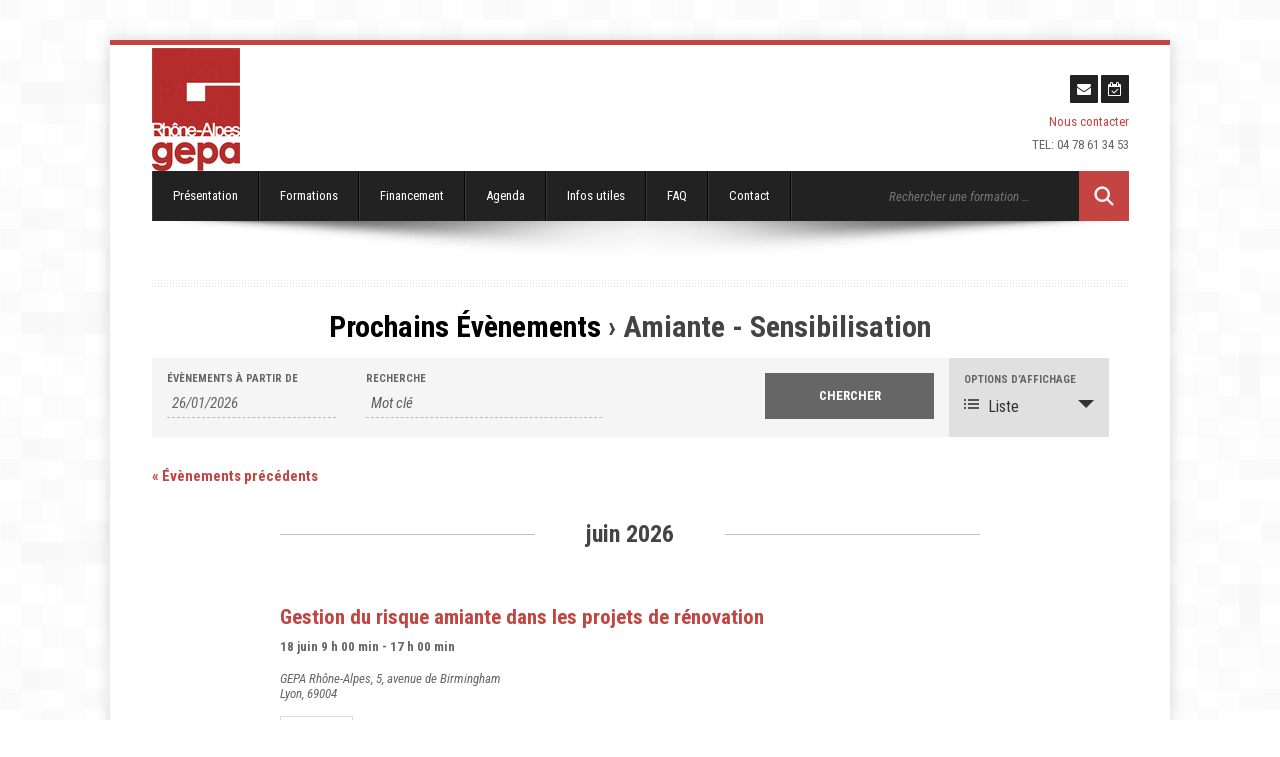

--- FILE ---
content_type: text/html; charset=UTF-8
request_url: https://www.gepa-ra.com/agenda/categorie/amiante-sensibilisation/
body_size: 10736
content:
<!DOCTYPE html>
<html lang="fr-FR">
<head>
	<meta charset="UTF-8">
	<meta name="viewport" content="width=device-width, initial-scale=1.0">  
	<title>Prochains ÉvènementsGepa Rhône-Alpes &#8211; formation des architectes &#8211; site officiel</title>
	<link rel="profile" href="https://gmpg.org/xfn/11">
	<link rel="pingback" href="https://www.gepa-ra.com/xmlrpc.php">
	<link rel="shortcut icon" href="/wp-content/uploads/2018/09/favico.bmp"/> 
	<link rel='dns-prefetch' href='//maxcdn.bootstrapcdn.com' />
<link rel='dns-prefetch' href='//s.w.org' />
<link rel="alternate" type="application/rss+xml" title="Gepa Rhône-Alpes - formation des architectes - site officiel &raquo; Flux" href="https://www.gepa-ra.com/feed/" />
<link rel="alternate" type="application/rss+xml" title="Gepa Rhône-Alpes - formation des architectes - site officiel &raquo; Flux des commentaires" href="https://www.gepa-ra.com/comments/feed/" />
<link rel="alternate" type="text/calendar" title="Gepa Rhône-Alpes - formation des architectes - site officiel &raquo; Flux iCal" href="https://www.gepa-ra.com/agenda/?ical=1" />
<link rel="alternate" type="application/rss+xml" title="Gepa Rhône-Alpes - formation des architectes - site officiel &raquo; Flux pour Évènements" href="https://www.gepa-ra.com/agenda/feed/" />
		<script type="text/javascript">
			window._wpemojiSettings = {"baseUrl":"https:\/\/s.w.org\/images\/core\/emoji\/12.0.0-1\/72x72\/","ext":".png","svgUrl":"https:\/\/s.w.org\/images\/core\/emoji\/12.0.0-1\/svg\/","svgExt":".svg","source":{"concatemoji":"https:\/\/www.gepa-ra.com\/wp-includes\/js\/wp-emoji-release.min.js?ver=5.3.20"}};
			!function(e,a,t){var n,r,o,i=a.createElement("canvas"),p=i.getContext&&i.getContext("2d");function s(e,t){var a=String.fromCharCode;p.clearRect(0,0,i.width,i.height),p.fillText(a.apply(this,e),0,0);e=i.toDataURL();return p.clearRect(0,0,i.width,i.height),p.fillText(a.apply(this,t),0,0),e===i.toDataURL()}function c(e){var t=a.createElement("script");t.src=e,t.defer=t.type="text/javascript",a.getElementsByTagName("head")[0].appendChild(t)}for(o=Array("flag","emoji"),t.supports={everything:!0,everythingExceptFlag:!0},r=0;r<o.length;r++)t.supports[o[r]]=function(e){if(!p||!p.fillText)return!1;switch(p.textBaseline="top",p.font="600 32px Arial",e){case"flag":return s([127987,65039,8205,9895,65039],[127987,65039,8203,9895,65039])?!1:!s([55356,56826,55356,56819],[55356,56826,8203,55356,56819])&&!s([55356,57332,56128,56423,56128,56418,56128,56421,56128,56430,56128,56423,56128,56447],[55356,57332,8203,56128,56423,8203,56128,56418,8203,56128,56421,8203,56128,56430,8203,56128,56423,8203,56128,56447]);case"emoji":return!s([55357,56424,55356,57342,8205,55358,56605,8205,55357,56424,55356,57340],[55357,56424,55356,57342,8203,55358,56605,8203,55357,56424,55356,57340])}return!1}(o[r]),t.supports.everything=t.supports.everything&&t.supports[o[r]],"flag"!==o[r]&&(t.supports.everythingExceptFlag=t.supports.everythingExceptFlag&&t.supports[o[r]]);t.supports.everythingExceptFlag=t.supports.everythingExceptFlag&&!t.supports.flag,t.DOMReady=!1,t.readyCallback=function(){t.DOMReady=!0},t.supports.everything||(n=function(){t.readyCallback()},a.addEventListener?(a.addEventListener("DOMContentLoaded",n,!1),e.addEventListener("load",n,!1)):(e.attachEvent("onload",n),a.attachEvent("onreadystatechange",function(){"complete"===a.readyState&&t.readyCallback()})),(n=t.source||{}).concatemoji?c(n.concatemoji):n.wpemoji&&n.twemoji&&(c(n.twemoji),c(n.wpemoji)))}(window,document,window._wpemojiSettings);
		</script>
		<style type="text/css">
img.wp-smiley,
img.emoji {
	display: inline !important;
	border: none !important;
	box-shadow: none !important;
	height: 1em !important;
	width: 1em !important;
	margin: 0 .07em !important;
	vertical-align: -0.1em !important;
	background: none !important;
	padding: 0 !important;
}
</style>
	<link rel='stylesheet' id='tribe-accessibility-css-css'  href='https://www.gepa-ra.com/wp-content/plugins/the-events-calendar/common/src/resources/css/accessibility.min.css?ver=4.10.3' type='text/css' media='all' />
<link rel='stylesheet' id='tribe-events-full-calendar-style-css'  href='https://www.gepa-ra.com/wp-content/plugins/the-events-calendar/src/resources/css/tribe-events-full.min.css?ver=4.9.14' type='text/css' media='all' />
<link rel='stylesheet' id='tribe-events-custom-jquery-styles-css'  href='https://www.gepa-ra.com/wp-content/plugins/the-events-calendar/vendor/jquery/smoothness/jquery-ui-1.8.23.custom.css?ver=4.9.14' type='text/css' media='all' />
<link rel='stylesheet' id='tribe-events-bootstrap-datepicker-css-css'  href='https://www.gepa-ra.com/wp-content/plugins/the-events-calendar/vendor/bootstrap-datepicker/css/bootstrap-datepicker.standalone.min.css?ver=4.9.14' type='text/css' media='all' />
<link rel='stylesheet' id='tribe-events-calendar-style-css'  href='https://www.gepa-ra.com/wp-content/plugins/the-events-calendar/src/resources/css/tribe-events-theme.min.css?ver=4.9.14' type='text/css' media='all' />
<link rel='stylesheet' id='tribe-events-calendar-full-mobile-style-css'  href='https://www.gepa-ra.com/wp-content/plugins/the-events-calendar/src/resources/css/tribe-events-full-mobile.min.css?ver=4.9.14' type='text/css' media='only screen and (max-width: 768px)' />
<link rel='stylesheet' id='tribe-events-calendar-mobile-style-css'  href='https://www.gepa-ra.com/wp-content/plugins/the-events-calendar/src/resources/css/tribe-events-theme-mobile.min.css?ver=4.9.14' type='text/css' media='only screen and (max-width: 768px)' />
<link rel='stylesheet' id='tribe-common-skeleton-style-css'  href='https://www.gepa-ra.com/wp-content/plugins/the-events-calendar/common/src/resources/css/common-skeleton.min.css?ver=4.10.3' type='text/css' media='all' />
<link rel='stylesheet' id='tribe-tooltip-css'  href='https://www.gepa-ra.com/wp-content/plugins/the-events-calendar/common/src/resources/css/tooltip.min.css?ver=4.10.3' type='text/css' media='all' />
<link rel='stylesheet' id='wp-block-library-css'  href='https://www.gepa-ra.com/wp-includes/css/dist/block-library/style.min.css?ver=5.3.20' type='text/css' media='all' />
<link rel='stylesheet' id='contact-form-7-css'  href='https://www.gepa-ra.com/wp-content/plugins/contact-form-7/includes/css/styles.css?ver=5.1.7' type='text/css' media='all' />
<link rel='stylesheet' id='asher-css'  href='https://www.gepa-ra.com/wp-content/themes/formation-architecte-lyon/css/bootstrap.min.css?ver=3.0.3' type='text/css' media='all' />
<link rel='stylesheet' id='shortcodes-css'  href='https://www.gepa-ra.com/wp-content/themes/formation-architecte-lyon/inc/shortcodes/css/shortcodes.css?ver=5.3.20' type='text/css' media='all' />
<link rel='stylesheet' id='biscaya-stylewidgets-css'  href='https://www.gepa-ra.com/wp-content/themes/formation-architecte-lyon/inc/widgets/css/widgets.css?ver=5.3.20' type='text/css' media='all' />
<link rel='stylesheet' id='prefix-font-awesome-css'  href='//maxcdn.bootstrapcdn.com/font-awesome/4.7.0/css/font-awesome.min.css?ver=4.7.0' type='text/css' media='all' />
<link rel='stylesheet' id='animate-css'  href='https://www.gepa-ra.com/wp-content/themes/formation-architecte-lyon/css/animate.css?ver=3.0.0' type='text/css' media='all' />
<link rel='stylesheet' id='wowslider-css'  href='https://www.gepa-ra.com/wp-content/themes/formation-architecte-lyon/css/wowslider.css?ver=3.0.0' type='text/css' media='all' />
<link rel='stylesheet' id='style-css'  href='https://www.gepa-ra.com/wp-content/themes/formation-architecte-lyon/style.css?ver=1.0' type='text/css' media='all' />
<link rel='stylesheet' id='wowaltstyle-css'  href='https://www.gepa-ra.com/wp-content/themes/formation-architecte-lyon/css/skins/red.css?ver=1.0' type='text/css' media='all' />
<link rel='stylesheet' id='sib-front-css-css'  href='https://www.gepa-ra.com/wp-content/plugins/mailin/css/mailin-front.css?ver=5.3.20' type='text/css' media='all' />
<script type='text/javascript' src='https://www.gepa-ra.com/wp-includes/js/jquery/jquery.js?ver=1.12.4-wp'></script>
<script type='text/javascript' src='https://www.gepa-ra.com/wp-includes/js/jquery/jquery-migrate.min.js?ver=1.4.1'></script>
<script type='text/javascript' src='https://www.gepa-ra.com/wp-content/plugins/the-events-calendar/vendor/bootstrap-datepicker/js/bootstrap-datepicker.min.js?ver=4.9.14'></script>
<script type='text/javascript' src='https://www.gepa-ra.com/wp-content/plugins/the-events-calendar/vendor/jquery-resize/jquery.ba-resize.min.js?ver=4.9.14'></script>
<script type='text/javascript' src='https://www.gepa-ra.com/wp-content/plugins/the-events-calendar/vendor/jquery-placeholder/jquery.placeholder.min.js?ver=4.9.14'></script>
<script type='text/javascript' src='https://www.gepa-ra.com/wp-content/plugins/the-events-calendar/common/vendor/momentjs/moment.min.js?ver=4.10.3'></script>
<script type='text/javascript'>
/* <![CDATA[ */
var tribe_js_config = {"permalink_settings":"\/%postname%\/","events_post_type":"tribe_events","events_base":"https:\/\/www.gepa-ra.com\/agenda\/","update_urls":{"shortcode":{"list":true,"month":true,"day":true}},"debug":""};
/* ]]> */
</script>
<script type='text/javascript' src='https://www.gepa-ra.com/wp-content/plugins/the-events-calendar/src/resources/js/tribe-events.min.js?ver=4.9.14'></script>
<script type='text/javascript' src='https://www.gepa-ra.com/wp-content/plugins/the-events-calendar/vendor/php-date-formatter/js/php-date-formatter.min.js?ver=4.9.14'></script>
<script type='text/javascript'>
/* <![CDATA[ */
var tribe_dynamic_help_text = {"date_with_year":"j F Y","date_no_year":"j F","datepicker_format":"d\/m\/Y","datepicker_format_index":"4","days":["dimanche","lundi","mardi","mercredi","jeudi","vendredi","samedi"],"daysShort":["dim","lun","mar","mer","jeu","ven","sam"],"months":["janvier","f\u00e9vrier","mars","avril","mai","juin","juillet","ao\u00fbt","septembre","octobre","novembre","d\u00e9cembre"],"monthsShort":["Jan","Feb","Mar","Apr","mai","Jun","Jul","Aug","Sep","Oct","Nov","Dec"],"msgs":"[\"Cet \\u00e9v\\u00e8nement a lieu le %%startdatewithyear%% de %%starttime%% \\u00e0 %%endtime%%.\",\"Cet \\u00e9v\\u00e8nement commence \\u00e0 %%starttime%% le %%startdatewithyear%%.\",\"Cet \\u00e9v\\u00e8nement durera toute la journ\\u00e9e du %%startdatewithyear%%.\",\"Cet \\u00e9v\\u00e8nement commence \\u00e0 %%starttime%% le %%startdatenoyear%% et se termine \\u00e0 %%endtime%% le %%enddatewithyear%%\",\"Cet \\u00e9v\\u00e8nement commence \\u00e0 %%starttime%% le %%startdatenoyear%% et se termine le %%enddatewithyear%%\",\"Cet \\u00e9v\\u00e8nement dure toute la journ\\u00e9e du %%startdatenoyear%% au %%enddatewithyear%%.\"]"};
/* ]]> */
</script>
<script type='text/javascript' src='https://www.gepa-ra.com/wp-content/plugins/the-events-calendar/src/resources/js/events-dynamic.min.js?ver=4.9.14'></script>
<script type='text/javascript' src='https://www.gepa-ra.com/wp-content/plugins/the-events-calendar/src/resources/js/tribe-events-bar.min.js?ver=4.9.14'></script>
<script type='text/javascript'>
/* <![CDATA[ */
var sibErrMsg = {"invalidMail":"Veuillez entrer une adresse e-mail valide.","requiredField":"Veuillez compl\u00e9ter les champs obligatoires.","invalidDateFormat":"Veuillez entrer une date valide.","invalidSMSFormat":"Please fill out valid phone number"};
var ajax_sib_front_object = {"ajax_url":"https:\/\/www.gepa-ra.com\/wp-admin\/admin-ajax.php","ajax_nonce":"6aaf10d0a9","flag_url":"https:\/\/www.gepa-ra.com\/wp-content\/plugins\/mailin\/img\/flags\/"};
/* ]]> */
</script>
<script type='text/javascript' src='https://www.gepa-ra.com/wp-content/plugins/mailin/js/mailin-front.js?ver=1612524049'></script>
<link rel='https://api.w.org/' href='https://www.gepa-ra.com/wp-json/' />
<link rel="EditURI" type="application/rsd+xml" title="RSD" href="https://www.gepa-ra.com/xmlrpc.php?rsd" />
<link rel="wlwmanifest" type="application/wlwmanifest+xml" href="https://www.gepa-ra.com/wp-includes/wlwmanifest.xml" /> 
<meta name="generator" content="WordPress 5.3.20" />
<meta name="tec-api-version" content="v1"><meta name="tec-api-origin" content="https://www.gepa-ra.com"><link rel="https://theeventscalendar.com/" href="https://www.gepa-ra.com/wp-json/tribe/events/v1/events/?categories=amiante-sensibilisation" />	<!-- HTML5 shim and Respond.js IE8 support of HTML5 elements and media queries -->
	<!--[if lt IE 9]>
	<script src="https://www.gepa-ra.com/wp-content/themes/formation-architecte-lyon/js/html5shiv.js"></script>
	<script src="https://www.gepa-ra.com/wp-content/themes/formation-architecte-lyon/js/respond.min.js"></script>
	<![endif]-->
	<!--[if lte IE 8]>    
    <![endif]-->	
	<!--[if IE]>
	<style>
	.isotope-hidden { display: none; }
	</style>
	<![endif]-->
		<link href='//fonts.googleapis.com/css?family=Roboto+Condensed:300,400,400italic,500,600,700,700italic&amp;subset=latin,greek-ext,cyrillic,latin-ext,greek,cyrillic-ext,vietnamese' rel='stylesheet' type='text/css' />
	<style>
a, .colortext, code, .nav>li>a:focus, .nav>li>a:hover, .infoareaicon, .fontawesome-icon.circle-white, .wowmetaposts span a:hover, h1.widget-title,.testimonial-name, .mainthemetextcolor, .icon-box-top h1:hover, .icon-box-top.active a h1 {color:#c34440;} 
.captionicons, .colorarea, .mainthemebgcolor , .dropdown-menu>li>a:hover, .dropdown-menu>li>a:focus, .dropdown-menu>.active>a:hover, .dropdown-menu>.active>a:focus,.icon-box-top i:hover, .grey-box-icon:hover .fontawesome-icon.circle-white,.grey-box-icon.active .fontawesome-icon.circle-white,.active i.fontawesome-icon,.widget_tag_cloud a, .tagcloud a, #back-top a:hover span, .add-on, #commentform input#submit, .featured .wow-pricing-per, .featured .wow-pricing-cost, .featured .wow-pricing-button .wow-button, .buttoncolor, ul.social-icons li, #skill i , .btn-primary, .pagination .current, .ui-tabs-active, footer#colophon a:hover,  .btn-primary:hover, .btn-primary:focus, .btn-primary:active, .btn-primary.active, .open .dropdown-toggle.btn-primary, footer#colophon .totop, span.htitle, .navbar-collapse .nav>li>a:hover, .navbar-nav>.active  {background-color: #c34440;} 
 #filter ul li .selected, .pagination .current {background-color:#c34440 !Important;} 
 #search a,#search input.search-submit {background:#c34440 url(https://www.gepa-ra.com/wp-content/themes/formation-architecte-lyon/img/part-btn-search.png) no-repeat center center;}
.wow-pricing-table>div.featured,.wow-accordion .wow-accordion-trigger.ui-state-active {border-top: #c34440 3px solid;}
.panel, .panel1 {border-left: 8px solid #c34440;}
footer#colophon h1 {border-bottom:1px solid #c34440;}
::selection {background: #c34440;color: #fff;text-shadow: none;}
.pgheadertitle:after {border-top:9px solid #c34440;}
.boxedcontent {border-top: 5px solid #c34440;}


body {	
	color:;	
	font-size: 13px;	
		font-family:"Roboto Condensed", Arial, Helvetica, sans-serif !important}

	 body {background: url(https://www.gepa-ra.com/wp-content/themes/formation-architecte-lyon/img/bg/bg10.png); }
	.boxedcontent {width: 1060px;margin:0px auto;margin-top: 40px;margin-bottom: 50px; -moz-box-shadow: 0 0 14px rgba(0,0,0,0.15);-webkit-box-shadow: 0 0 14px rgba(0,0,0,0.15);box-shadow: 0 0 14px rgba(0,0,0,0.15);z-index: 1;position: relative;overflow: hidden;}	
	.graysection {margin-left: -4%;margin-right: -4%;width: 109%;}
	
		

h1, h2, h3, h4, h5, h6, .h1, .h2, .h3, .h4, .h5, .h6, .maintitle {	
		font-family:"Roboto Condensed", Arial, Helvetica, sans-serif !important;
	}

/*.footerbottom {
  line-height: 30px !important;
}*/
footer#colophon a:hover {
  color: #fff !important;
}
p {
  font-size: 14px;
}
/* home events */
.ecs-event-list .entry-title {
margin-top: 15px !important;
margin-bottom: 0 !important;
}</style></head>
<body data-ocssl='1' class="archive post-type-archive post-type-archive-tribe_events boxedlayout tribe-no-js tribe-filter-live events-list events-category events-category-amiante-sensibilisation events-archive tribe-events-style-full tribe-events-style-theme elementor-default tribe-theme-formation-architecte-lyon page-template-page-php singular">
	<div class="boxedcontent">
		<div class="header">
			  <div class="container">
				<div class="row">
											<a class="navbar-brand" href="https://www.gepa-ra.com/">
							<img src="/wp-content/uploads/2018/09/logo-gepa-rhone-alpes88.jpg" alt="">
						</a>					
									
					<ul class="social-icons list-soc header text-right"><li><a href='/contact/'><i class='fa fa-envelope'></i></a></li>
<li><a href='/agenda/'><i class='fa fa-calendar-check-o'></i></a></li>
<ul><div class="headerinfotopar"><a href='/contact/'>Nous contacter</a><br/>
TEL: 04 78 61 34 53</div>					
				</div>
			</div>
		</div>
		
		<div class="container">
		<button type="button" class="navbar-toggle" data-toggle="collapse" data-target="#main-menu">
			Menu <span class="pull-right"><i class="fa fa-bars"></i></span>
			<div class="clearfix"></div>
		</button>
		<nav class="navbar" role="navigation">				
			<div class="menu-main-navigation-container"><ul id="main-menu" class="nav navbar-nav navbar-collapse collapse"><li id="menu-item-2336" class="menu-item menu-item-type-post_type menu-item-object-page menu-item-2336"><a href="https://www.gepa-ra.com/gepa-rhone-alpes/">Présentation</a></li>
<li id="menu-item-2335" class="menu-item menu-item-type-post_type menu-item-object-page menu-item-2335"><a href="https://www.gepa-ra.com/formation/">Formations</a></li>
<li id="menu-item-2334" class="menu-item menu-item-type-post_type menu-item-object-page menu-item-2334"><a href="https://www.gepa-ra.com/financement/">Financement</a></li>
<li id="menu-item-2622" class="menu-item menu-item-type-custom menu-item-object-custom menu-item-2622"><a href="https://www.gepa-ra.com/agenda/">Agenda</a></li>
<li id="menu-item-4073" class="menu-item menu-item-type-post_type menu-item-object-page menu-item-4073"><a href="https://www.gepa-ra.com/informations-utiles/">Infos utiles</a></li>
<li id="menu-item-4118" class="menu-item menu-item-type-post_type menu-item-object-page menu-item-4118"><a href="https://www.gepa-ra.com/faq/">FAQ</a></li>
<li id="menu-item-1476" class="menu-item menu-item-type-post_type menu-item-object-page menu-item-1476"><a href="https://www.gepa-ra.com/contact/">Contact</a></li>
</ul></div>			<div class="headersearch">
			<form role="search" method="get" id="search" class="formheadersearch" action="https://www.gepa-ra.com/">
				<input type="search" class="search-field" placeholder="Rechercher une formation &hellip;" value="" name="s" title="Search for:">
				<input type="submit" class="search-submit" value="">
			</form>
			</div>
		</nav>
		<div class="menushadow"></div>
		</div>
<div class="container">
	<div class="row">
		<div class="col-md-12">
			<h1 class="pgheadertitle"></h1>
		<div class="headerdivider"></div>
		</div>
	</div>
</div>
<div class="container">
	<div class="row">
		<div class="col-md-12">			
			<main id="main" class="site-main" role="main">
									
<article id="post-0" class="post-0 page type-page status-draft hentry">	
	<div class="entry-content">
		<div id="tribe-events" class="tribe-no-js" data-live_ajax="1" data-datepicker_format="4" data-category="amiante-sensibilisation" data-featured=""><div class="tribe-events-before-html"></div><span class="tribe-events-ajax-loading"><img class="tribe-events-spinner-medium" src="https://www.gepa-ra.com/wp-content/plugins/the-events-calendar/src/resources/images/tribe-loading.gif" alt="Chargement Évènements" /></span><div id="tribe-events-content-wrapper" class="tribe-clearfix"><input type="hidden" id="tribe-events-list-hash" value="">
<!-- Title Bar -->

<div class="tribe-events-title-bar">

	<!-- List Title -->
		<h1 class="tribe-events-page-title"><a href="https://www.gepa-ra.com/agenda/">Prochains Évènements</a> &#8250; Amiante - Sensibilisation</h1>
	
</div>

	<!-- Tribe Bar -->


<div id="tribe-events-bar">

	<h2 class="tribe-events-visuallyhidden">Recherche et navigation de vues Évènements</h2>

	<form id="tribe-bar-form" class="tribe-clearfix tribe-events-bar--has-filters tribe-events-bar--has-views" name="tribe-bar-form" method="post" action="https://www.gepa-ra.com/agenda/categorie/amiante-sensibilisation?post_type=tribe_events&#038;tribe_events_cat=amiante-sensibilisation&#038;eventDisplay=default">

					<div id="tribe-bar-filters-wrap">

				<button
					id="tribe-bar-collapse-toggle"
					aria-expanded="false"
					type="button"
					aria-controls="tribe-bar-filters"
					data-label-hidden="Afficher la recherche Évènements"
					data-label-shown="Masquer la recherche Évènements "
				>
					<span class="tribe-bar-toggle-text">
						Afficher la recherche Évènements					</span>
					<span class="tribe-bar-toggle-arrow"></span>
				</button>

				<div id="tribe-bar-filters" class="tribe-bar-filters" aria-hidden="true">
					<div class="tribe-bar-filters-inner tribe-clearfix">
						<h3 class="tribe-events-visuallyhidden">Rechercher Évènements</h3>
													<div class="tribe-bar-date-filter">
								<label class="label-tribe-bar-date" for="tribe-bar-date">Évènements à partir de</label>
								<input type="text" name="tribe-bar-date" style="position: relative;" id="tribe-bar-date" aria-label="Rerchercher des Évènements par date. Veuillez utiliser le format jour à 2 chiffres / mois à deux chiffres / année à 4 chiffres." value="26/01/2026" placeholder="Date"><input type="hidden" name="tribe-bar-date-day" id="tribe-bar-date-day" class="tribe-no-param" value="">							</div>
													<div class="tribe-bar-search-filter">
								<label class="label-tribe-bar-search" for="tribe-bar-search">Recherche</label>
								<input type="text" name="tribe-bar-search" id="tribe-bar-search" aria-label="Rechercher Évènements par mot-clé" value="" placeholder="Mot clé">							</div>
												<div class="tribe-bar-submit">
							<input
								class="tribe-events-button tribe-no-param"
								type="submit"
								name="submit-bar"
								aria-label="Envoyer la recherche Évènements"
								value="Chercher"
							/>
						</div>
					</div>
				</div>
			</div>

		
					<div id="tribe-bar-views" class="tribe-bar-views">
				<div class="tribe-bar-views-inner tribe-clearfix">
					<h3 class="tribe-events-visuallyhidden">Navigation de vues Évènement</h3>
					<label id="tribe-bar-views-label" aria-label="Voir Évènements comme">
						Options d’affichage					</label>
					<select
						class="tribe-bar-views-select tribe-no-param"
						name="tribe-bar-view"
						aria-label="Voir Évènements comme"
					>
						<option value="https://www.gepa-ra.com/agenda/categorie/amiante-sensibilisation/liste/" data-view="list" selected>Liste</option><option value="https://www.gepa-ra.com/agenda/categorie/amiante-sensibilisation/mois/" data-view="month">Mois</option><option value="https://www.gepa-ra.com/agenda/categorie/amiante-sensibilisation/aujourdhui/" data-view="day">Jour</option>					</select>
				</div>
			</div>
		
	</form>

</div>

	<!-- Main Events Content -->

<div id="tribe-events-content" class="tribe-events-list">


	
	<!-- Notices -->
	
	<!-- List Header -->
		<div id="tribe-events-header"  data-title="Prochains Évènements &#8211; Gepa Rhône-Alpes &#8211; formation des architectes &#8211; site officiel" data-viewtitle="&lt;a href=&quot;https://www.gepa-ra.com/agenda/&quot;&gt;Prochains Évènements&lt;/a&gt; &#8250; Amiante - Sensibilisation" data-startofweek="1" data-view="list" data-baseurl="https://www.gepa-ra.com/agenda/categorie/amiante-sensibilisation/liste/">

		<!-- Header Navigation -->
				
<nav class="tribe-events-nav-pagination" aria-label="Navigation de la liste des Évènements">
	<ul class="tribe-events-sub-nav">
		<!-- Left Navigation -->

					<li class="tribe-events-nav-previous tribe-events-nav-left tribe-events-past">
				<a href="https://www.gepa-ra.com/agenda/categorie/amiante-sensibilisation/liste/?tribe_event_display=past&#038;tribe_paged=1" rel="prev"><span>&laquo;</span> Évènements précédents</a>

			</li><!-- .tribe-events-nav-left -->
		
		<!-- Right Navigation -->
			</ul>
</nav>		
	</div>
	<!-- #tribe-events-header -->
	

	<!-- Events Loop -->
					

<div class="tribe-events-loop">

			
		<!-- Month / Year Headers -->
		<h2 class='tribe-events-list-separator-month'><span>juin 2026</span></h2>
		<!-- Event  -->
				<div id="post-3983" class="type-tribe_events post-3983 tribe-clearfix tribe-events-category-amiante-sensibilisation tribe-events-category-gestion-amiante tribe-events-venue-2461 tribe-events-organizer-2947 tribe-events-first tribe-events-last" >
			
<!-- Event Title -->
<h3 class="tribe-events-list-event-title">
	<a class="tribe-event-url" href="https://www.gepa-ra.com/agenda/gestion-du-risque-amiante-dans-les-projets-de-renovation/" title="Gestion du risque amiante dans les projets de rénovation" rel="bookmark">
		Gestion du risque amiante dans les projets de rénovation	</a>
</h3>

<!-- Event Meta -->
<div class="tribe-events-event-meta">
	<div class="author  location">

		<!-- Schedule & Recurrence Details -->
		<div class="tribe-event-schedule-details">
			<span class="tribe-event-date-start">18 juin 9 h 00 min</span> - <span class="tribe-event-time">17 h 00 min</span>		</div>

					<!-- Venue Display Info -->
			<div class="tribe-events-venue-details">
			GEPA Rhône-Alpes, <span class="tribe-address">

<span class="tribe-street-address">5, avenue de Birmingham</span>
	
		<br>
		<span class="tribe-locality">Lyon</span><span class="tribe-delimiter">,</span>


	<span class="tribe-postal-code">69004</span>


</span>
			</div> <!-- .tribe-events-venue-details -->
		
	</div>
</div><!-- .tribe-events-event-meta -->

<!-- Event Cost -->
	<div class="tribe-events-event-cost">
		<span class="ticket-cost">500€ HT</span>
			</div>


<!-- Event Image -->

<!-- Event Content -->
<div class="tribe-events-list-event-description tribe-events-content description entry-summary">
	<p>Stage de 1 jour le 18 juin 2026 Prix de la formation : 500€ HT</p>
	<a href="https://www.gepa-ra.com/agenda/gestion-du-risque-amiante-dans-les-projets-de-renovation/" class="tribe-events-read-more" rel="bookmark">Voir les détails &raquo;</a>
</div><!-- .tribe-events-list-event-description -->
		</div>


			
</div><!-- .tribe-events-loop -->
			
	<!-- List Footer -->
		<div id="tribe-events-footer">

		<!-- Footer Navigation -->
				
<nav class="tribe-events-nav-pagination" aria-label="Navigation de la liste des Évènements">
	<ul class="tribe-events-sub-nav">
		<!-- Left Navigation -->

					<li class="tribe-events-nav-previous tribe-events-nav-left tribe-events-past">
				<a href="https://www.gepa-ra.com/agenda/categorie/amiante-sensibilisation/liste/?tribe_event_display=past&#038;tribe_paged=1" rel="prev"><span>&laquo;</span> Évènements précédents</a>

			</li><!-- .tribe-events-nav-left -->
		
		<!-- Right Navigation -->
			</ul>
</nav>		
	</div>
	<!-- #tribe-events-footer -->
	<a class="tribe-events-ical tribe-events-button" title="Utilisez ceci pour partager les données de calendrier avec Google Calendar, Apple iCal et d’autres applications compatibles" href="https://www.gepa-ra.com/agenda/?ical=1">+ Exporter les évènements</a>
</div><!-- #tribe-events-content -->

	<div class="tribe-clear"></div>

</div> <!-- #tribe-events-content-wrapper --><div class="tribe-events-after-html"></div></div><!-- #tribe-events -->
<!--
Ce calendrier est généré par The Events Calendar.
http://m.tri.be/18wn
-->
			</div><!-- .entry-content -->
</article><!-- #post-## -->									
			</main><!-- #main -->			
		</div>
	</div>
</div>
<!-- FOOTER BEGIN
	================================================== -->
	<div class="beforefooter text-center"></div>
	<footer id="colophon" class="site-footer " role="contentinfo">
	<div class="text-center wraptotop">
		<a class="totop"><i class="fa fa-chevron-up"></i></a>
	</div>
		<div class="footer">
			<div class="container">
				<div class="row">
										<div class="col-md-4 footer-widget"><aside id="text-3" class="widget widget_text"><h1>Gepa-RA Formation des architectes</h1><hr>			<div class="textwidget"><p><a href="https://www.gepa-ra.com/informations-utiles/">Le Gepa Rhône-Alpes est un prestataire de formation référencé à la Préfecture de la Région Rhône-Alpes le 08 avril 2010 sous le N° d’activité 82 69 10955 69</a></p>
<p><strong>Adresse :</strong><br />
5, avenue de Birmingham – 69004 LYON<br />
TÉL. : 04 78 61 34 53</p>
<p><strong>Plan : </strong><a href="https://www.gepa-ra.com/wp-content/uploads/2024/02/GEPA-RA_plan-acces.pdf" target="_blank" rel="noopener noreferrer">Consulter le plan d&#8217;accès (PDF)</a></p>
<p><a href="https://www.gepa-ra.com/wp-content/uploads/2025/11/certificat-Qualiopi-GEPA-RHONE-ALPES-03-24.pdf" target="_blank" rel="noopener noreferrer"><img class="alignnone wp-image-4298 size-full" src="https://www.gepa-ra.com/wp-content/uploads/2024/03/qualiopi.jpg" alt="Certificat Qualiopi" width="152" height="82" /></a><br />
La certification qualité a été délivrée au titre de la catégorie d&#8217;action suivante :<br />
<a href="https://www.gepa-ra.com/wp-content/uploads/2025/11/certificat-Qualiopi-GEPA-RHONE-ALPES-03-24.pdf" target="_blank" rel="noopener noreferrer">ACTIONS DE FORMATION</a></p>
</div>
		</aside></div><div class="col-md-4 footer-widget"><aside id="nav_menu-2" class="widget widget_nav_menu"><h1>Navigation dans nos contenus</h1><hr><div class="menu-main-navigation-container"><ul id="menu-main-navigation" class="menu"><li class="menu-item menu-item-type-post_type menu-item-object-page menu-item-2336"><a href="https://www.gepa-ra.com/gepa-rhone-alpes/">Présentation</a></li>
<li class="menu-item menu-item-type-post_type menu-item-object-page menu-item-2335"><a href="https://www.gepa-ra.com/formation/">Formations</a></li>
<li class="menu-item menu-item-type-post_type menu-item-object-page menu-item-2334"><a href="https://www.gepa-ra.com/financement/">Financement</a></li>
<li class="menu-item menu-item-type-custom menu-item-object-custom menu-item-2622"><a href="https://www.gepa-ra.com/agenda/">Agenda</a></li>
<li class="menu-item menu-item-type-post_type menu-item-object-page menu-item-4073"><a href="https://www.gepa-ra.com/informations-utiles/">Infos utiles</a></li>
<li class="menu-item menu-item-type-post_type menu-item-object-page menu-item-4118"><a href="https://www.gepa-ra.com/faq/">FAQ</a></li>
<li class="menu-item menu-item-type-post_type menu-item-object-page menu-item-1476"><a href="https://www.gepa-ra.com/contact/">Contact</a></li>
</ul></div></aside></div><div class="col-md-4 footer-widget"><aside id="tribe-events-list-widget-5" class="widget tribe-events-list-widget"><h1>Prochaines formations</h1><hr>
	<ol class="tribe-list-widget">
					<li class="tribe-events-list-widget-events type-tribe_events post-4343 tribe-clearfix tribe-events-category-feebat-dynamoe-1 tribe-events-venue-2461 tribe-events-organizer-2947 tribe-events-last">
				
								<!-- Event Title -->
				<h4 class="tribe-event-title">
					<a href="https://www.gepa-ra.com/agenda/feebat-dynamoe-1-6/" rel="bookmark">FEEBât DynaMOE 1</a>
				</h4>

								<!-- Event Time -->

				
				<div class="tribe-event-duration">
					<span class="tribe-event-date-start">26 février 9 h 00 min</span> - <span class="tribe-event-date-end">14 avril 17 h 00 min</span>				</div>

							</li>
					<li class="tribe-events-list-widget-events type-tribe_events post-4399 tribe-clearfix tribe-events-category-feebat-dynamoe-1 tribe-events-venue-2461 tribe-events-organizer-2947 tribe-events-last">
				
								<!-- Event Title -->
				<h4 class="tribe-event-title">
					<a href="https://www.gepa-ra.com/agenda/feebat-dynamoe-copro-2/" rel="bookmark">FEEBât DynaMOE COPRO</a>
				</h4>

								<!-- Event Time -->

				
				<div class="tribe-event-duration">
					<span class="tribe-event-date-start">2 mars 9 h 00 min</span> - <span class="tribe-event-date-end">9 avril 17 h 00 min</span>				</div>

							</li>
					<li class="tribe-events-list-widget-events type-tribe_events post-4614 tribe-clearfix tribe-events-category-feebat-dynamoe-1 tribe-events-venue-2461 tribe-events-organizer-2947 tribe-events-last">
				
								<!-- Event Title -->
				<h4 class="tribe-event-title">
					<a href="https://www.gepa-ra.com/agenda/feebat-dynamoe-copro-3/" rel="bookmark">FEEBât DynaMOE COPRO</a>
				</h4>

								<!-- Event Time -->

				
				<div class="tribe-event-duration">
					<span class="tribe-event-date-start">2 mars 9 h 00 min</span> - <span class="tribe-event-date-end">9 avril 17 h 00 min</span>				</div>

							</li>
					<li class="tribe-events-list-widget-events type-tribe_events post-4011 tribe-clearfix tribe-events-category-communication tribe-events-category-prise-de-parole tribe-events-venue-2461 tribe-events-organizer-2462 tribe-events-last">
				
								<!-- Event Title -->
				<h4 class="tribe-event-title">
					<a href="https://www.gepa-ra.com/agenda/communication-interpersonnelle/" rel="bookmark">Communication interpersonnelle</a>
				</h4>

								<!-- Event Time -->

				
				<div class="tribe-event-duration">
					<span class="tribe-event-date-start">18 mars 9 h 00 min</span> - <span class="tribe-event-time">17 h 00 min</span>				</div>

							</li>
					<li class="tribe-events-list-widget-events type-tribe_events post-4336 tribe-clearfix tribe-events-category-divisions-foncieres tribe-events-venue-2461 tribe-events-organizer-2462 tribe-events-last">
				
								<!-- Event Title -->
				<h4 class="tribe-event-title">
					<a href="https://www.gepa-ra.com/agenda/les-divisions-foncieres/" rel="bookmark">Les divisions foncières</a>
				</h4>

								<!-- Event Time -->

				
				<div class="tribe-event-duration">
					<span class="tribe-event-date-start">20 mars 9 h 00 min</span> - <span class="tribe-event-time">17 h 00 min</span>				</div>

							</li>
			</ol><!-- .tribe-list-widget -->

	<p class="tribe-events-widget-link">
		<a href="https://www.gepa-ra.com/agenda/" rel="bookmark">Voir tous les Évènements</a>
	</p>

</aside></div><script type="application/ld+json">
[{"@context":"http://schema.org","@type":"Event","name":"FEEB\u00e2t DynaMOE 1","description":"&lt;p&gt;Stage de 5 jours entre le 26 f\u00e9vrier, les 09, 19 et 30 mars, et les 13 et 14 avril 2026&lt;/p&gt;\\n","url":"https://www.gepa-ra.com/agenda/feebat-dynamoe-1-6/","startDate":"2026-02-26T09:00:00+01:00","endDate":"2026-04-14T17:00:00+02:00","location":{"@type":"Place","name":"GEPA Rh\u00f4ne-Alpes","description":"","url":false,"address":{"@type":"PostalAddress","streetAddress":"5, avenue de Birmingham","addressLocality":"Lyon","postalCode":"69004"},"telephone":"04 78 61 34 53","sameAs":""},"organizer":{"@type":"Person","name":"GEPA national","description":"","url":false,"telephone":"01 53 63 24 00","email":"&#103;&#101;&#112;&#97;&#64;&#102;&#111;r&#109;&#97;&#116;i&#111;&#110;-&#97;&#114;&#99;h&#105;t&#101;&#99;&#116;&#101;.&#99;&#111;m","sameAs":"http://www.formation-architecte.com/contacter-le-gepa/"},"offers":{"@type":"Offer","price":"1200","priceCurrency":"\u20ac HT","url":"https://www.gepa-ra.com/agenda/feebat-dynamoe-1-6/","category":"primary","availability":"inStock","validFrom":"1970-01-01T00:00:00+00:00"},"performer":"Organization"},{"@context":"http://schema.org","@type":"Event","name":"FEEB\u00e2t DynaMOE COPRO","description":"&lt;p&gt;Stage de 5,5 jours entre les 02, 09, 16, 23 et 30 mars, et les 08 et 09 avril 2026&lt;/p&gt;\\n","url":"https://www.gepa-ra.com/agenda/feebat-dynamoe-copro-2/","startDate":"2026-03-02T09:00:00+01:00","endDate":"2026-04-09T17:00:00+02:00","location":{"@type":"Place","name":"GEPA Rh\u00f4ne-Alpes","description":"","url":false,"address":{"@type":"PostalAddress","streetAddress":"5, avenue de Birmingham","addressLocality":"Lyon","postalCode":"69004"},"telephone":"04 78 61 34 53","sameAs":""},"organizer":{"@type":"Person","name":"GEPA national","description":"","url":false,"telephone":"01 53 63 24 00","email":"g&#101;p&#97;&#64;fo&#114;&#109;a&#116;&#105;o&#110;-&#97;rch&#105;&#116;&#101;ct&#101;&#46;c&#111;&#109;","sameAs":"http://www.formation-architecte.com/contacter-le-gepa/"},"offers":{"@type":"Offer","price":"1400","priceCurrency":"\u20ac HT","url":"https://www.gepa-ra.com/agenda/feebat-dynamoe-copro-2/","category":"primary","availability":"inStock","validFrom":"1970-01-01T00:00:00+00:00"},"performer":"Organization"},{"@context":"http://schema.org","@type":"Event","name":"FEEB\u00e2t DynaMOE COPRO","description":"&lt;p&gt;Stage de 5,5 jours entre les 02, 09, 16, 23 et 30 novembre, et les 08 et 09 d\u00e9cembre 2026&lt;/p&gt;\\n","url":"https://www.gepa-ra.com/agenda/feebat-dynamoe-copro-3/","startDate":"2026-03-02T09:00:00+01:00","endDate":"2026-04-09T17:00:00+02:00","location":{"@type":"Place","name":"GEPA Rh\u00f4ne-Alpes","description":"","url":false,"address":{"@type":"PostalAddress","streetAddress":"5, avenue de Birmingham","addressLocality":"Lyon","postalCode":"69004"},"telephone":"04 78 61 34 53","sameAs":""},"organizer":{"@type":"Person","name":"GEPA national","description":"","url":false,"telephone":"01 53 63 24 00","email":"g&#101;&#112;a&#64;&#102;&#111;&#114;&#109;&#97;&#116;io&#110;-&#97;r&#99;&#104;&#105;&#116;e&#99;t&#101;&#46;c&#111;m","sameAs":"http://www.formation-architecte.com/contacter-le-gepa/"},"offers":{"@type":"Offer","price":"1400","priceCurrency":"\u20ac HT","url":"https://www.gepa-ra.com/agenda/feebat-dynamoe-copro-3/","category":"primary","availability":"inStock","validFrom":"1970-01-01T00:00:00+00:00"},"performer":"Organization"},{"@context":"http://schema.org","@type":"Event","name":"Communication interpersonnelle","description":"&lt;p&gt;Formation de 1 jour le 18 mars 2026 Cette formation est \u00e9galement propos\u00e9e en Intra-entreprise, dans vos locaux ou bien dans nos locaux. N\\'h\u00e9sitez pas \u00e0 nous contacter...&lt;/p&gt;\\n","url":"https://www.gepa-ra.com/agenda/communication-interpersonnelle/","startDate":"2026-03-18T09:00:00+01:00","endDate":"2026-03-18T17:00:00+01:00","location":{"@type":"Place","name":"GEPA Rh\u00f4ne-Alpes","description":"","url":false,"address":{"@type":"PostalAddress","streetAddress":"5, avenue de Birmingham","addressLocality":"Lyon","postalCode":"69004"},"telephone":"04 78 61 34 53","sameAs":""},"organizer":{"@type":"Person","name":"GEPA Rhone Alpes","description":"","url":false,"telephone":"04 78 61 34 53","email":"gep&#97;&#114;ho&#110;e&#97;&#108;p&#101;&#115;&#64;&#111;&#114;&#97;&#110;g&#101;&#46;&#102;&#114;","sameAs":"https://www.gepa-ra.com/contact/"},"offers":{"@type":"Offer","price":"480","priceCurrency":"\u20ac HT","url":"https://www.gepa-ra.com/agenda/communication-interpersonnelle/","category":"primary","availability":"inStock","validFrom":"1970-01-01T00:00:00+00:00"},"performer":"Organization"},{"@context":"http://schema.org","@type":"Event","name":"Les divisions fonci\u00e8res","description":"&lt;p&gt;Formation de 1 jour le 20 mars 2026&lt;/p&gt;\\n","url":"https://www.gepa-ra.com/agenda/les-divisions-foncieres/","startDate":"2026-03-20T09:00:00+01:00","endDate":"2026-03-20T17:00:00+01:00","location":{"@type":"Place","name":"GEPA Rh\u00f4ne-Alpes","description":"","url":false,"address":{"@type":"PostalAddress","streetAddress":"5, avenue de Birmingham","addressLocality":"Lyon","postalCode":"69004"},"telephone":"04 78 61 34 53","sameAs":""},"organizer":{"@type":"Person","name":"GEPA Rhone Alpes","description":"","url":false,"telephone":"04 78 61 34 53","email":"&#103;&#101;&#112;&#97;&#114;h&#111;&#110;&#101;a&#108;pe&#115;&#64;o&#114;&#97;nge.f&#114;","sameAs":"https://www.gepa-ra.com/contact/"},"offers":{"@type":"Offer","price":"450","priceCurrency":"\u20ac HT","url":"https://www.gepa-ra.com/agenda/les-divisions-foncieres/","category":"primary","availability":"inStock","validFrom":"1970-01-01T00:00:00+00:00"},"performer":"Organization"}]
</script>									</div>
			</div>
		</div>



		<div class="footerbottom">
			<div class="container">
				<div class="row">
					<!-- left -->
					<div class="col-md-6">
						<font align='center'>
©2025 Gepa Rhône-Alpes - Tous droits réservés  |  <a href='https://www.formation-architecte.com/' target='blank'>Accéder au site du Gepa national</a></font>					</div>
					<!-- right -->
					<div class="col-md-6 smallspacetop">
						<div class="pull-right smaller">
						<ul id="menu-footer-navigation" class="footermenu"><li id="menu-item-4077" class="menu-item menu-item-type-custom menu-item-object-custom menu-item-4077"><a target="_blank" rel="noopener noreferrer" href="https://www.gepa-ra.com/informations-utiles#a11y">Accessibilité des locaux</a></li>
<li id="menu-item-4074" class="menu-item menu-item-type-custom menu-item-object-custom menu-item-4074"><a target="_blank" rel="noopener noreferrer" href="https://www.gepa-ra.com/wp-content/uploads/2025/11/CVC-Gepa-RA-2025.pdf">Conditions Générales de Vente</a></li>
<li id="menu-item-4126" class="menu-item menu-item-type-post_type menu-item-object-page menu-item-4126"><a target="_blank" rel="noopener noreferrer" href="https://www.gepa-ra.com/mentions-legales/">Mentions légales</a></li>
</ul>						</div>
						<div class="clearfix">
						</div>
					</div>
					<!-- end right -->
				</div>
			</div>
		</div>
	</footer>
<!-- FOOTER END
================================================== -->
</div>

		<script>
		( function ( body ) {
			'use strict';
			body.className = body.className.replace( /\btribe-no-js\b/, 'tribe-js' );
		} )( document.body );
		</script>
		<script> /* <![CDATA[ */var tribe_l10n_datatables = {"aria":{"sort_ascending":": activer pour trier la colonne ascendante","sort_descending":": activer pour trier la colonne descendante"},"length_menu":"Afficher les saisies _MENU_","empty_table":"Aucune donn\u00e9e disponible sur le tableau","info":"Affichant_START_ \u00e0 _END_ du _TOTAL_ des saisies","info_empty":"Affichant 0 \u00e0 0 de 0 saisies","info_filtered":"(filtr\u00e9 \u00e0 partir du total des saisies _MAX_ )","zero_records":"Aucun enregistrement correspondant trouv\u00e9","search":"Rechercher :","all_selected_text":"Tous les \u00e9l\u00e9ments de cette page ont \u00e9t\u00e9 s\u00e9lectionn\u00e9s. ","select_all_link":"S\u00e9lectionner toutes les pages","clear_selection":"Effacer la s\u00e9lection.","pagination":{"all":"Tout","next":"Suivant","previous":"Pr\u00e9c\u00e9dent"},"select":{"rows":{"0":"","_":": a s\u00e9lectionn\u00e9 %d rang\u00e9es","1":": a s\u00e9lectionn\u00e9 une rang\u00e9e"}},"datepicker":{"dayNames":["dimanche","lundi","mardi","mercredi","jeudi","vendredi","samedi"],"dayNamesShort":["dim","lun","mar","mer","jeu","ven","sam"],"dayNamesMin":["D","L","M","M","J","V","S"],"monthNames":["janvier","f\u00e9vrier","mars","avril","mai","juin","juillet","ao\u00fbt","septembre","octobre","novembre","d\u00e9cembre"],"monthNamesShort":["janvier","f\u00e9vrier","mars","avril","mai","juin","juillet","ao\u00fbt","septembre","octobre","novembre","d\u00e9cembre"],"monthNamesMin":["Jan","F\u00e9v","Mar","Avr","Mai","Juin","Juil","Ao\u00fbt","Sep","Oct","Nov","D\u00e9c"],"nextText":"Suivant","prevText":"Pr\u00e9c\u00e9dent","currentText":"Aujourd\u2019hui ","closeText":"Termin\u00e9","today":"Aujourd\u2019hui ","clear":"Effac\u00e9"}};/* ]]> */ </script><script type='text/javascript'>
/* <![CDATA[ */
var TribeList = {"ajaxurl":"https:\/\/www.gepa-ra.com\/wp-admin\/admin-ajax.php","tribe_paged":"0"};
/* ]]> */
</script>
<script type='text/javascript' src='https://www.gepa-ra.com/wp-content/plugins/the-events-calendar/src/resources/js/tribe-events-ajax-list.min.js?ver=4.9.14'></script>
<script type='text/javascript'>
/* <![CDATA[ */
var wpcf7 = {"apiSettings":{"root":"https:\/\/www.gepa-ra.com\/wp-json\/contact-form-7\/v1","namespace":"contact-form-7\/v1"}};
/* ]]> */
</script>
<script type='text/javascript' src='https://www.gepa-ra.com/wp-content/plugins/contact-form-7/includes/js/scripts.js?ver=5.1.7'></script>
<script type='text/javascript' src='https://www.gepa-ra.com/wp-content/themes/formation-architecte-lyon/js/bootstrap.js?ver=3.0.3'></script>
<script type='text/javascript' src='https://www.gepa-ra.com/wp-content/themes/formation-architecte-lyon/js/jquery.fitvids.js?ver=5.3.20'></script>
<script type='text/javascript' src='https://www.gepa-ra.com/wp-content/themes/formation-architecte-lyon/js/jquery.easing.1.3.js?ver=5.3.20'></script>
<script type='text/javascript' src='https://www.gepa-ra.com/wp-content/themes/formation-architecte-lyon/inc/shortcodes/js/shortcode.js?ver=5.3.20'></script>
<script type='text/javascript' src='https://www.gepa-ra.com/wp-content/themes/formation-architecte-lyon/js/common.js?ver=5.3.20'></script>
<script type='text/javascript' src='https://www.gepa-ra.com/wp-includes/js/wp-embed.min.js?ver=5.3.20'></script>
</body>
</html>


--- FILE ---
content_type: text/css
request_url: https://www.gepa-ra.com/wp-content/themes/formation-architecte-lyon/inc/shortcodes/css/shortcodes.css?ver=5.3.20
body_size: 7932
content:
/* General
================================================== */
.mainthemebgcolor {}
.mainthemetextcolor{}
.wowhideme{display:none;}

/* Buttons
================================================== */
/* Shortcode  Buttons Set ---------------------- */
.sbutton {
display: inline-block;
-webkit-transition: opacity 1s ease-in-out;
-moz-transition: opacity 1s ease-in-out;
-o-transition: opacity 1s ease-in-out;
transition: opacity 1s ease-in-out;
margin-bottom: 18px;
text-decoration: none;
border: 0px;
cursor: pointer;
position: relative;
-webkit-transition: all 0.5s ease-in-out;
-moz-transition: all 0.5s ease-in-out;
-o-transition: all 0.5s ease-in-out;
-ms-transition: all 0.5s ease-in-out;
transition: all 0.5s ease-in-out;
}

.sbutton:hover {background:#555 !Important;}

.sbutton.mainthemebgcolor, a.sbutton.mainthemebgcolor, .sbutton.mainthemebgcolor a, .sbutton.mainthemebgcolor a:hover {color:#fff;}

.sbutton.round {
-moz-border-radius: 8px;
-webkit-border-radius: 8px;
border-radius: 8px;
-moz-box-shadow: 0 1px 3px rgba(0, 0, 0, 0.5);
-webkit-box-shadow: 0 1px 3px rgba(0, 0, 0, 0.5);
box-shadow: 0 1px 3px rgba(0, 0, 0, 0.5);}

.sbutton.square {
-moz-border-radius: 0px;
-webkit-border-radius: 0px;
border-radius: 0px;}

.sbutton.shadow{
-moz-box-shadow: 0 1px 3px rgba(0, 0, 0, 0.5);
-webkit-box-shadow: 0 1px 3px rgba(0, 0, 0, 0.5);
box-shadow: 0 1px 3px rgba(0, 0, 0, 0.5);}

.sbutton.noshadow{
-moz-box-shadow: none;
-webkit-box-shadow:none;
box-shadow: none;}

.sbutton.big {font-size:23px;
padding: 15px 35px 17px;}

.sbutton.medium {font-size:17px;
padding: 13px 30px 14px;}

.sbutton.small {font-size:15px;padding:8px 15px 9px;}

.sbutton.default {
color: white;
opacity:1 !Important;
/* IE 8 */
  -ms-filter: "progid:DXImageTransform.Microsoft.Alpha(Opacity=100)" !Important;
  }

.sbutton.black {
background: #333;
color: white;
opacity:1 !Important;
/* IE 8 */
  -ms-filter: "progid:DXImageTransform.Microsoft.Alpha(Opacity=100)" !Important;
  }
  
.sbutton.blue {
background: #2BA6CB;
color: white;
opacity:1 !Important;
/* IE 8 */
  -ms-filter: "progid:DXImageTransform.Microsoft.Alpha(Opacity=100)" !Important;
}

.sbutton.teal {
background: #3C9091;
color: white;
opacity:1 !Important;
/* IE 8 */
  -ms-filter: "progid:DXImageTransform.Microsoft.Alpha(Opacity=100)" !Important;
}
.sbutton.green {
background: #8ea145;
color: white;
opacity:1 !Important;
/* IE 8 */
  -ms-filter: "progid:DXImageTransform.Microsoft.Alpha(Opacity=100)" !Important;
}

.sbutton.orange {
background: #da6f29;
color: white;
opacity:1 !Important;
/* IE 8 */
  -ms-filter: "progid:DXImageTransform.Microsoft.Alpha(Opacity=100)" !Important;
}

.sbutton.violet {
background: #8a4466;
color: white;
opacity:1 !Important;
/* IE 8 */
  -ms-filter: "progid:DXImageTransform.Microsoft.Alpha(Opacity=100)" !Important;
}

.sbutton.red {
background: #f2615c;
color: white;
opacity:1 !Important;
/* IE 8 */
  -ms-filter: "progid:DXImageTransform.Microsoft.Alpha(Opacity=100)" !Important;
}

.sbutton.yellow {
background: #f0b70d;
color: #fff;
text-shadow: none;
opacity:1 !Important;
/* IE 8 */
  -ms-filter: "progid:DXImageTransform.Microsoft.Alpha(Opacity=100)" !Important;
}
.sbutton .fa {}
.sbutton {margin-top:5px;}
  
/* Call to Action Area
================================================== */   
.calltoactionarea {padding:50px 0 30px;}
.calltoactionarea h1 {font-size: 24px;text-transform: capitalize;line-height: 24px;color: #444;}
.calltoactionarea .bigtext {
font-size:24px;
text-transform:capitalize;
line-height:24px;
color:#333;
}
.calltoactionarea .buttonblack {
background:#333;
line-height:40px;
padding:7px 20px;
border-radius:0;
display:inline-block;
color:#fff;
text-transform:uppercase;
font-weight:400;
min-width:170px;
font-size:14px;
margin-top:5px;
}
.calltoactionarea .buttoncolor {
margin-left: -3px;
padding: 7px 20px;
border-radius: 0;
display: inline-block;
color: #fff;
text-transform: uppercase;
font-weight: 400;
min-width: 170px;
font-size: 14px;
}
.buttonblack:hover,.buttoncolor:hover {
background:#555;
color: #fff;
}

/* Clear Floats
================================================== */
.wow-clear-floats {
	clear: both;
}

.wow-clearfix:after {
	content: ".";
	display: block;
	clear: both;
	visibility: hidden;
	line-height: 0;
	height: 0;
}

/* Spacing
================================================== */
.wow-spacing {
	display: block;
	height: auto;
	margin: 0 !important;
	padding: 0 !important;
	background: none !important;
	border: none !important;
	outline: none !important;
}

/* Admin Icon
================================================== */
.mceIcon.mce_mygallery_button {
	background:url(../img/shortcodes.png) no-repeat !important;
	width:20px;
	height:20px;
	cursor: pointer;
}
/* WOW Accordion
================================================== */
.wow-accordion h3.wow-accordion-trigger {
	display:block;
	color:#333;
	display:block;
	padding:15px 15px 15px 37px;
	border:1px solid #ddd;
	background:#f6f6f6 url(../img/plus.png) no-repeat 15px center;
	outline:0;
	text-transform:none;
	letter-spacing:normal;
	font-weight:normal;
	font-size:14px;
	line-height:1.5em;
	margin:-1px 0 0 !important;
	cursor:pointer;
}
.wow-accordion h3.wow-accordion-trigger a {
	color:#444;
	text-decoration:none !important;
	text-transform:uppercase;
}
.wow-accordion .ui-state-focus {
	outline:none;
}
.wow-accordion .wow-accordion-trigger:hover {
	text-decoration:none;
}
.wow-accordion .wow-accordion-trigger.ui-state-active {
		background:#fff url("../img/minus.png") no-repeat 15px center;
	text-decoration:none;
	border-top:3px solid #444;
	border-bottom:0px;
}
.wow-accordion .wow-accordion-trigger.ui-state-active a {
	color:#000;
}
.wow-accordion .ui-accordion-content {
	background-color:#fff;
	padding:0px 15px 15px 15px;
	border:1px solid #ddd;
	border-top:0px;
}
.wow-accordion .ui-accordion-content p:last-child {
	margin:0px;
}
.wow-accordion .ui-icon {
	margin-right:5px;
}
.wow-accordion {
	margin-bottom:20px;
}

/* WOW Colored Boxes
================================================== */
.coloredbox {	
	display:block;	
	margin-bottom:20px;	
}
.coloredbox.pull-left {
	margin-right:15px;
}
.coloredbox.pull-right {
	margin-left:15px;
}
.boxolive {
	background:#EEF4D4;
	border:1px solid #8FAD3D;
	color:#596C26;
}
.boxblue {
	background:#E1EBEB;
	border:1px solid #A8C6C6;
	color:#555;
}
.boxgreen {
	background:#E9FFD2;
	border:1px solid #ACFF59;
	color:#596C26;
}
.boxred {
	background:#FCE2D4;
	border:1px solid #F1C0A8;
	color:#000;
}
.boxgray {
	background:#f5f5f5;
	border:1px solid #DDD;
	color:#596C26;
}
.boxyellow {
	background:#Fffdf3;
	border:1px solid #F2DFA4;
	color:#C4690E;
}
.boxwhite {
	background:#fff;
	border: 1px solid #e5e5e5;
}
.padding15 {padding:15px;}



/* WOW Fancy Box 1
================================================== */
.box1 {background: #fff;
border: 1px solid #eee;
padding: 22px;
margin-bottom: 20px;
margin-top:5px;
position:relative;}

.box1 h6 {
font-size: 16px;
text-transform: uppercase;
margin-top: -28px;
margin-bottom: 31px;
}

.striped {
background: url(../img/stripes.png) repeat;
min-height: 40px;
margin-top: -20px;
padding-left: 20px;
margin-left: -20px;
margin-right: -20px;
border-bottom: 1px solid #f3f3f3;
}
.boxlink {
text-align: right;
right: 0px;
position: absolute;
bottom: 3px;
}
.boxlink .defaultbutton {
padding: 7px 10px 7px;
-moz-box-shadow: none;
-webkit-box-shadow: none;
box-shadow: none;
color: #fff;
}

/* WOW Fancy Box 2
================================================== */

.fancybox2{
padding-top: 20px;
border: 1px solid #eee;
padding: 20px;
border-top: 0px;
margin-top:5px;
margin-bottom: 20px;
}
.fancybox2.title {
color: #444;
font-size: 17px;
padding-bottom: 10px;
line-height: 0;
padding-top: 13px;
background: #f9f9f9;
padding-left: 20px;
padding-right: 20px;
margin-bottom: -16px;
border: 1px solid #f1f1f1;
}


/* WOW Fancy Box 3
================================================== */
.infoarea .maintitle, .maintitle {font-size: 22px;
line-height: 28px;
color: #444;
text-transform: uppercase;
letter-spacing: 1px;
margin-bottom: 39px;}
.infoareaicon {font-size: 40px;position: absolute;top: -18px;left: 43%;background: #fff;padding-left:10px; padding-right:10px;color: #1abc9c;}
.infoareawrap {border:1px solid #eee;padding:20px;}
.infoareawrap h1.subtitle {margin-top: 20px;color: #444;text-transform: uppercase;font-size:16px;letter-spacing:1px;}

/* WOW Pricing Table
================================================== */
.wow-pricing-table {
	list-style:none;
	margin:10px 0 20px 0;
	padding:0;
	font-size:14px;
	-webkit-transition:0.3s;
	-moz-transition:0.3s;
	transition:0.3s;
}
.wow-pricing-table div {
	list-style:none;
}
.wow-pricing-table>div {
	list-style:none;
	text-shadow:none;
	margin-bottom:0px;
	border:1px solid #eee;	
	border-top:#333 3px solid;
	margin: 0px 15px;
}
.elementor-widget-container .wow-pricing-table>div, .elementor-widget-container .wow-pricing-table {
	margin:0;
}
.wow-pricing-table>div.featured {
	
	z-index:1;
}
.wow-pricing-table:hover {margin-top:-5px;}
.wow-pricing-table .wow-pricing-header {
	text-align:center;
	padding:20px 0;
}
.wow-pricing-table .wow-pricing-header h5 {
	color:#333;
	font-size:1.313em;
	margin:0;
	padding:0 20px 20px;
}
.wow-pricing-table .wow-pricing-cost {
	color:#fff;
	font-size:1.500em;
	line-height:1em;
	padding-top:20px;
	background:#333;
}
.wow-pricing-table .wow-pricing-per {
	font-size:0.786em;
	color:#fff;
	background:#333;
	padding-bottom:10px;
}
.wow-pricing-table .wow-pricing-content {
	background:#fff;
	text-align:center;
}
.wow-pricing-table .wow-pricing-content ul {
	margin:0 !important;
	list-style:none !important;
	padding-left: 0;
}
.wow-pricing-table .wow-pricing-content ul li {
	margin:0 !important;
	padding:10px 20px !important;
	border-bottom:1px solid #eee;
	list-style:none !important;
}
.wow-pricing-table .wow-pricing-content ul li:nth-child(2n+2) {
	background:#F9F9F9;
}
.wow-pricing-table .wow-pricing-button {
	background:#fff;
	text-align:center;
	border-top:1px solid #fff;
	padding:20px 20px 23px;
}
.wow-pricing-table .wow-pricing-button .wow-button {
	float:none;
	margin:0 auto;
	background:#333;
	color:#fff;
	padding: 5px 18px 7px;
}

/* Toggle
================================================== */
.wow-toggle .wow-toggle-trigger {
	display: block;
	color: #444;
	display: block;
	padding: 13px 15px 13px 37px;
	border: 1px solid #eee;
	background: #f9f9f9 url("../img/plus.png") no-repeat 15px center;
	outline: 0;
	text-transform: none;
	letter-spacing: normal;
	font-weight: normal;
	font-size: 14px;
	line-height: 23px;
	margin: 0;
	margin-top: 10px;
	cursor: pointer;
	-webkit-transition: all 0.5s ease-in-out;
-moz-transition: all 0.5s ease-in-out;
-o-transition: all 0.5s ease-in-out;
-ms-transition: all 0.5s ease-in-out;
transition: all 0.5s ease-in-out;
}

.wow-toggle .wow-toggle-trigger:hover {
	background-color: #fff;
	text-decoration: none;
}
.wow-toggle .wow-toggle-trigger.active,
.wow-toggle .wow-toggle-trigger.active:hover {
	color: #000;
	background-color: #f6f6f6;
	background-image: url("../img/minus.png");
	text-decoration: none;
}

.wow-toggle .wow-toggle-container {
	display: none;
	overflow: hidden;
	padding: 15px;
	border: 1px solid #eee;
	border-top: 0px;
}

/* WOW Toggle Simple
================================================== */
.toggle { background: url(../img/plus-minus.png) no-repeat; padding:6px 0px 6px 22px; background-position:left 12px;color:#3a3a3a;}
.toggle:hover {cursor:pointer;}
.toggle_content {clear:both; margin:0px; overflow:hidden; position:relative; display:none;}
.toggle_content .tc {	padding:10px 20px 13px 20px; display:block;}

/* WOW Action Panel
* ===============================================*/
.info-box {
background:#EEEEEE !important;
border:1px solid #e4e4e4;
padding:6px;
margin-bottom:30px;
margin-top:30px;
}
.info-box-inner {
background-image:linear-gradient(bottom,#fafafa 0%,#fff 100%);
background-image:-o-linear-gradient(bottom,#fafafa 0%,#fff 100%);
background-image:-moz-linear-gradient(bottom,#fafafa 0%,#fff 100%);
background-image:-webkit-linear-gradient(bottom,#fafafa 0%,#fff 100%);
background-image:-ms-linear-gradient(bottom,#fafafa 0%,#fff 100%);
-webkit-border-radius:3px;
-moz-border-radius:3px;
border-radius:3px;
border:1px solid #e4e4e4;
padding:25px;
background:#fff;
}
.info-box p {
margin:0;
}
.info-box h4 {
font-size:20px;
line-height:26px;
margin:0;
}
.info-box a {
margin:0;
}
.info-content {
float: left;
}
/*info-box-2*/
.info-box-2 {
margin:0 0 10px 0;
}
.info-box-inner-2 {
background-image:linear-gradient(bottom,#fafafa 0%,#fff 100%);
background-image:-o-linear-gradient(bottom,#fafafa 0%,#fff 100%);
background-image:-moz-linear-gradient(bottom,#fafafa 0%,#fff 100%);
background-image:-webkit-linear-gradient(bottom,#fafafa 0%,#fff 100%);
background-image:-ms-linear-gradient(bottom,#fafafa 0%,#fff 100%);
-webkit-border-radius:0 0 3px 3px;
-moz-border-radius:0 0 3px 3px;
border-radius:0 0 3px 3px;
border-top:0 none;
border-right:1px solid #e4e4e4;
border-left:1px solid #e4e4e4;
border-bottom:1px solid #e4e4e4;
padding:17px;
}
.info-box-2 p {
margin:0;
}
.info-box-2 h4 {
color:#2778C8;
font-size:24px;
line-height:26px;
margin:0;
}
.info-box-2 a {
margin:6px 0 0;
}
.info-content-2 {
float: left;
}


/*================================================== * 
Panels
* ===============================================*/
.panel h1,.panel1 h1 {
font-size:18px;
margin-top:0;
line-height:24px;
}
.panel ul,.panel1 ul {
margin-left:55px;
list-style:square;
}
.panel,.panel1 {
padding: 20px;
background-color: #f9f9f9;
border: 0;
border-left: 8px solid #1abc9c;
position: relative;
margin-bottom: 15px;
border-radius: 0;
-webkit-box-shadow: none;
box-shadow: none;
}
.panel1:after {
z-index:-1;
position:absolute;
content:"";
bottom:15px;
left:10px;
width:50%;
top:80%;
max-width:300px;
background:#777;
-webkit-box-shadow:0 15px 10px #777;
-moz-box-shadow:0 15px 10px #777;
box-shadow:0 15px 10px #777;
-webkit-transform:rotate(-3deg);
-moz-transform:rotate(-3deg);
-o-transform:rotate(-3deg);
-ms-transform:rotate(-3deg);
transform:rotate(-3deg);
}
.panel1:after {
-webkit-transform:rotate(3deg);
-moz-transform:rotate(3deg);
-o-transform:rotate(3deg);
-ms-transform:rotate(3deg);
transform:rotate(3deg);
right:10px;
left:auto;
clear:both;
float: none;
}
.panel h4, .panel1 h4 {font-weight: 700;}


/* =========================================================== */
/* Skills /* ============================================================== */
ul#skill {
	list-style:none;
	padding-left: 0;
}
#skill {
	list-style:none;
	font-size:12px;
	position:relative;
	line-height:2em;
}
#skill li {
	margin-bottom:20px;
	height:40px;
	background:#f5f5f5;
}
#skill li:last-child {
	margin-bottom:0px;
}
#skill li h3 {
	position:relative;
	font-size:14px;
	color:#fff;
	padding-left:10px;
	font-weight:normal;
	margin-top:0;
	padding:13px;
	display:inline;
}
#skill i {
	background-color:#1abc9c;
	color:#fff;
	padding:13px 12px 13px;
	margin-left:-13px;
	margin-right:10px;
	width: 40px;
	text-align: center;
}
.thebar {
	height:40px;
	position:absolute;
	width:100%;
}
.progressdefault {
	background-color:#444;
}
.progresspink {
	background-color:#f674a4
}
.progressorange {
	background:orange
}
.progressgreen {
	background-color:#a1ce5b
}
.progressblue {
	background-color: #0E8FAB
}
/* =========================================================== */
/* Box Shadow Effects /* ============================================================== */
.box {
	background:#f7f7f7;
	padding: 22px;
}
/*================================================== * Effect 1 * ===============================================*/
.effect1 {
	-webkit-box-shadow:0 10px 6px -6px #777;
	 -moz-box-shadow:0 10px 6px -6px #777;
	 box-shadow: 0 10px 6px -6px #777;
}
/*================================================== * Effect 2 * ===============================================*/
.effect2 {
	position:relative;
}
.effect2:before,.effect2:after {
	z-index:-1;
	position:absolute;
	content:"";
	bottom:15px;
	left:10px;
	width:50%;
	top:80%;
	max-width:300px;
	background:#777;
	-webkit-box-shadow:0 15px 10px #777;
	-moz-box-shadow:0 15px 10px #777;
	box-shadow:0 15px 10px #777;
	-webkit-transform:rotate(-3deg);
	-moz-transform:rotate(-3deg);
	-o-transform:rotate(-3deg);
	-ms-transform:rotate(-3deg);
	transform:rotate(-3deg);
}
.effect2:after {
	-webkit-transform:rotate(3deg);
	-moz-transform:rotate(3deg);
	-o-transform:rotate(3deg);
	-ms-transform:rotate(3deg);
	transform:rotate(3deg);
	right:10px;
	left: auto;
}
/*================================================== * Effect 3 * ===============================================*/
.effect3 {
	position:relative;
}
.effect3:before {
	z-index:-1;
	position:absolute;
	content:"";
	bottom:15px;
	left:10px;
	width:50%;
	top:80%;
	max-width:300px;
	background:#777;
	-webkit-box-shadow:0 15px 10px #777;
	-moz-box-shadow:0 15px 10px #777;
	box-shadow:0 15px 10px #777;
	-webkit-transform:rotate(-3deg);
	-moz-transform:rotate(-3deg);
	-o-transform:rotate(-3deg);
	-ms-transform:rotate(-3deg);
	transform: rotate(-3deg);
}
/*================================================== * Effect 4 * ===============================================*/
.effect4 {
	position:relative;
}
.effect4:after {
	z-index:-1;
	position:absolute;
	content:"";
	bottom:15px;
	right:10px;
	left:auto;
	width:50%;
	top:80%;
	max-width:300px;
	background:#777;
	-webkit-box-shadow:0 15px 10px #777;
	-moz-box-shadow:0 15px 10px #777;
	box-shadow:0 15px 10px #777;
	-webkit-transform:rotate(3deg);
	-moz-transform:rotate(3deg);
	-o-transform:rotate(3deg);
	-ms-transform:rotate(3deg);
	transform: rotate(3deg);
}
/*================================================== * Effect 5 * ===============================================*/
.effect5 {
	position:relative;
}
.effect5:before,.effect5:after {
	z-index:-1;
	position:absolute;
	content:"";
	bottom:25px;
	left:10px;
	width:50%;
	top:80%;
	max-width:300px;
	background:#777;
	-webkit-box-shadow:0 35px 20px #777;
	-moz-box-shadow:0 35px 20px #777;
	box-shadow:0 35px 20px #777;
	-webkit-transform:rotate(-8deg);
	-moz-transform:rotate(-8deg);
	-o-transform:rotate(-8deg);
	-ms-transform:rotate(-8deg);
	transform:rotate(-8deg);
}
.effect5:after {
	-webkit-transform:rotate(8deg);
	-moz-transform:rotate(8deg);
	-o-transform:rotate(8deg);
	-ms-transform:rotate(8deg);
	transform:rotate(8deg);
	right:10px;
	left: auto;
}
/*================================================== * Effect 6 * ===============================================*/
.effect6 {
		position:relative;
	-webkit-box-shadow:0 1px 4px rgba(0,0,0,0.3),0 0 40px rgba(0,0,0,0.1) inset;
	-moz-box-shadow:0 1px 4px rgba(0,0,0,0.3),0 0 40px rgba(0,0,0,0.1) inset;
	box-shadow:0 1px 4px rgba(0,0,0,0.3),0 0 40px rgba(0,0,0,0.1) inset;
}
.effect6:before,.effect6:after {
	content:"";
	position:absolute;
	z-index:-1;
	-webkit-box-shadow:0 0 20px rgba(0,0,0,0.8);
	-moz-box-shadow:0 0 20px rgba(0,0,0,0.8);
	box-shadow:0 0 20px rgba(0,0,0,0.8);
	top:50%;
	bottom:0;
	left:10px;
	right:10px;
	-moz-border-radius:100px / 10px;
	border-radius:100px / 10px;
}
.effect6:after {
	right:10px;
	left:auto;
	-webkit-transform:skew(8deg) rotate(3deg);
	-moz-transform:skew(8deg) rotate(3deg);
	-ms-transform:skew(8deg) rotate(3deg);
	-o-transform:skew(8deg) rotate(3deg);
	transform: skew(8deg) rotate(3deg);
}
/*================================================== * Effect 7 * ===============================================*/
.effect7 {
		position:relative;
	-webkit-box-shadow:0 1px 4px rgba(0,0,0,0.3),0 0 40px rgba(0,0,0,0.1) inset;
	-moz-box-shadow:0 1px 4px rgba(0,0,0,0.3),0 0 40px rgba(0,0,0,0.1) inset;
	box-shadow:0 1px 4px rgba(0,0,0,0.3),0 0 40px rgba(0,0,0,0.1) inset;
}
.effect7:before,.effect7:after {
	content:"";
	position:absolute;
	z-index:-1;
	-webkit-box-shadow:0 0 20px rgba(0,0,0,0.8);
	-moz-box-shadow:0 0 20px rgba(0,0,0,0.8);
	box-shadow:0 0 20px rgba(0,0,0,0.8);
	top:0;
	bottom:0;
	left:10px;
	right:10px;
	-moz-border-radius:100px / 10px;
	border-radius:100px / 10px;
}
.effect7:after {
	right:10px;
	left:auto;
	-webkit-transform:skew(8deg) rotate(3deg);
	-moz-transform:skew(8deg) rotate(3deg);
	-ms-transform:skew(8deg) rotate(3deg);
	-o-transform:skew(8deg) rotate(3deg);
	transform: skew(8deg) rotate(3deg);
}
/*================================================== * Effect 8 * ===============================================*/
.effect8 {
		position:relative;
	-webkit-box-shadow:0 1px 4px rgba(0,0,0,0.3),0 0 40px rgba(0,0,0,0.1) inset;
	-moz-box-shadow:0 1px 4px rgba(0,0,0,0.3),0 0 40px rgba(0,0,0,0.1) inset;
	box-shadow:0 1px 4px rgba(0,0,0,0.3),0 0 40px rgba(0,0,0,0.1) inset;
}
.effect8:before,.effect8:after {
	content:"";
	position:absolute;
	z-index:-1;
	-webkit-box-shadow:0 0 20px rgba(0,0,0,0.8);
	-moz-box-shadow:0 0 20px rgba(0,0,0,0.8);
	box-shadow:0 0 20px rgba(0,0,0,0.8);
	top:10px;
	bottom:10px;
	left:0;
	right:0;
	-moz-border-radius:100px / 10px;
	border-radius:100px / 10px;
}
.effect8:after {
	right:10px;
	left:auto;
	-webkit-transform:skew(8deg) rotate(3deg);
	-moz-transform:skew(8deg) rotate(3deg);
	-ms-transform:skew(8deg) rotate(3deg);
	-o-transform:skew(8deg) rotate(3deg);
	transform:skew(8deg) rotate(3deg);
}
.box {
		margin:0px auto;
		margin-bottom:30px;
}
.box h3 {
	text-align:center;
	font-size:20px;
	margin-top: 0;
}



/* =========================================================== */
/* Team /* ============================================================== */
.titleborder div {
	display:inline-block;
	background-color:#fff;
	padding:1px 12px 2px 0;
	position:relative;
}
.titleborder.center div {
	padding:1px 12px 2px 12px;
}
.titleborder div {
	color: #444;
	font-size: 18px;
	top: 14px;
}
.titleborder {
	position:relative;
	border-bottom:medium double #f6f6f6;
	margin-bottom:30px;
	margin-top:0px;
	float: none;
	clear: both;
}
.titleborder.center {text-align:center;}

.titleborder h1, .titleborder h2{
font-size: 18px;
margin-bottom: 0;
font-weight: 700;
text-transform: uppercase;
}
.thumbnail {
	border:1px solid #f3f3f3;
	background:#fff;
	-webkit-border-radius:0px;
	-moz-border-radius:0px;
	border-radius:0px;
	padding:0px;
	border-bottom:medium double #ddd;
	text-align:center;
	line-height:25px;
}
.thumbnail h4 {
		font-size:16px;
	line-height:0.5;
	margin-top:20px;
	color: #444;
	font-weight: 700;
}
.thumbnail .caption {
	color:#888;
	padding:10px 20px 15px;
	background:#f7f7f7;
}
.thumbnail .caption span {
font-style: italic;
color:#555;
}
.thumbnail img {
}
.thumbnail img:hover {
}
.iconmargin {
	margin-right:5px;
}
.btn,.btn:hover {
	-webkit-transition:all 0.5s ease-in-out;
	-moz-transition:all 0.5s ease-in-out;
	-o-transition:all 0.5s ease-in-out;
	-ms-transition:all 0.5s ease-in-out;
	transition:all 0.5s ease-in-out;
	border:0px;
}
.btn-primary {
	background-color:#1abc9c;
}
.btn-primary:hover {
	background-color: #444;
}



ul.social-icons li {
	display:inline-block;
	float:none;
	padding:18px;
	width:0;
	height:0;
	position:relative;
	background-color: rgba(0,0,0,0.1);
	border-radius:1px;
}
ul.social-icons li i {
	position:absolute;
	font-size:14px;
	width:20px;
	height:20px;
	text-align:center;
	line-height:20px;
	left:50%;
	top:50%;
	margin-left:-10px;
	margin-top:-10px;
}
ul.social-icons li a {
	color:#fff;
}
ul.social-icons li a i {
	-webkit-transition-duration:0.8s;
	-moz-transition-duration:0.8s;
	-o-transition-duration:0.8s;
	transition-duration:0.8s;
	-webkit-transition-property:-webkit-transform;
	-moz-transition-property:-moz-transform;
	-o-transition-property:-o-transform;
	transition-property:transform;
	overflow:hidden;
}
ul.social-icons li a i:hover {
	-webkit-transform:rotate(360deg);
	-moz-transform:rotate(360deg);
	-o-transform:rotate(360deg);
}
ul.social-icons li a:hover {
	text-decoration:none;
	color: #fff;
}



/* ----------------------------------
		Prett Photo Dark Rounded Theme
	----------------------------------- */
	
	div.dark_rounded .pp_top .pp_left { background: url(../img/prettyPhoto/dark_rounded/sprite.png) -88px -53px no-repeat; } /* Top left corner */
	div.dark_rounded .pp_top .pp_middle { background: url(../img/prettyPhoto/dark_rounded/contentPattern.png) top left repeat; } /* Top pattern/color */
	div.dark_rounded .pp_top .pp_right { background: url(../img/prettyPhoto/dark_rounded/sprite.png) -110px -53px no-repeat; } /* Top right corner */
	
	div.dark_rounded .pp_content_container .pp_left { background: url(../img/prettyPhoto/dark_rounded/contentPattern.png) top left repeat-y; } /* Left Content background */
	div.dark_rounded .pp_content_container .pp_right { background: url(../img/prettyPhoto/dark_rounded/contentPattern.png) top right repeat-y; } /* Right Content background */
	div.dark_rounded .pp_content { background: url(../img/prettyPhoto/dark_rounded/contentPattern.png) top left repeat; } /* Content background */
	div.dark_rounded .pp_next:hover { background: url(../img/prettyPhoto/dark_rounded/btnNext.png) center right  no-repeat; cursor: pointer; } /* Next button */
	div.dark_rounded .pp_previous:hover { background: url(../img/prettyPhoto/dark_rounded/btnPrevious.png) center left no-repeat; cursor: pointer; } /* Previous button */
	div.dark_rounded .pp_expand { background: url(../img/prettyPhoto/dark_rounded/sprite.png) -31px -26px no-repeat; cursor: pointer; } /* Expand button */
	div.dark_rounded .pp_expand:hover { background: url(../img/prettyPhoto/dark_rounded/sprite.png) -31px -47px no-repeat; cursor: pointer; } /* Expand button hover */
	div.dark_rounded .pp_contract { background: url(../img/prettyPhoto/dark_rounded/sprite.png) 0 -26px no-repeat; cursor: pointer; } /* Contract button */
	div.dark_rounded .pp_contract:hover { background: url(../img/prettyPhoto/dark_rounded/sprite.png) 0 -47px no-repeat; cursor: pointer; } /* Contract button hover */
	div.dark_rounded .pp_close { width: 75px; height: 22px; background: url(../img/prettyPhoto/dark_rounded/sprite.png) -1px -1px no-repeat; cursor: pointer; } /* Close button */
	div.dark_rounded .pp_details { position: relative; }
	div.dark_rounded .pp_description { margin-right: 85px; }
	div.dark_rounded .currentTextHolder { color: #c4c4c4; }
	div.dark_rounded .pp_description { color: #fff;font-size:12px; }
	div.dark_rounded #pp_full_res .pp_inline { color: #fff; }
	div.dark_rounded .pp_gallery a.pp_arrow_previous,
	div.dark_rounded .pp_gallery a.pp_arrow_next { margin-top: 12px !important; }
	div.dark_rounded .pp_nav .pp_play { background: url(../img/prettyPhoto/dark_rounded/sprite.png) -1px -100px no-repeat; height: 15px; width: 14px; }
	div.dark_rounded .pp_nav .pp_pause { background: url(../img/prettyPhoto/dark_rounded/sprite.png) -24px -100px no-repeat; height: 15px; width: 14px; }

	div.dark_rounded .pp_arrow_previous { background: url(../img/prettyPhoto/dark_rounded/sprite.png) 0 -71px no-repeat; } /* The previous arrow in the bottom nav */
		div.dark_rounded .pp_arrow_previous.disabled { background-position: 0 -87px; cursor: default; }
	div.dark_rounded .pp_arrow_next { background: url(../img/prettyPhoto/dark_rounded/sprite.png) -22px -71px no-repeat; } /* The next arrow in the bottom nav */
		div.dark_rounded .pp_arrow_next.disabled { background-position: -22px -87px; cursor: default; }

	div.dark_rounded .pp_bottom .pp_left { background: url(../img/prettyPhoto/dark_rounded/sprite.png) -88px -80px no-repeat; } /* Bottom left corner */
	div.dark_rounded .pp_bottom .pp_middle { background: url(../img/prettyPhoto/dark_rounded/contentPattern.png) top left repeat; } /* Bottom pattern/color */
	div.dark_rounded .pp_bottom .pp_right { background: url(../img/prettyPhoto/dark_rounded/sprite.png) -110px -80px no-repeat; } /* Bottom right corner */

	div.dark_rounded .pp_loaderIcon { background: url(../img/prettyPhoto/dark_rounded/loader.gif) center center no-repeat; } /* Loader icon */
	
	
	/* ----------------------------------
		Dark Square Theme
	----------------------------------- */
	
	div.dark_square .pp_left ,
	div.dark_square .pp_middle,
	div.dark_square .pp_right,
	div.dark_square .pp_content { background: #000; }
	
	div.dark_square .currentTextHolder { color: #c4c4c4; }
	div.dark_square .pp_description { color: #fff; }
	div.dark_square .pp_loaderIcon { background: url(../img/prettyPhoto/dark_square/loader.gif) center center no-repeat; } /* Loader icon */
	
	div.dark_square .pp_expand { background: url(../img/prettyPhoto/dark_square/sprite.png) -31px -26px no-repeat; cursor: pointer; } /* Expand button */
	div.dark_square .pp_expand:hover { background: url(../img/prettyPhoto/dark_square/sprite.png) -31px -47px no-repeat; cursor: pointer; } /* Expand button hover */
	div.dark_square .pp_contract { background: url(../img/prettyPhoto/dark_square/sprite.png) 0 -26px no-repeat; cursor: pointer; } /* Contract button */
	div.dark_square .pp_contract:hover { background: url(../img/prettyPhoto/dark_square/sprite.png) 0 -47px no-repeat; cursor: pointer; } /* Contract button hover */
	div.dark_square .pp_close { width: 75px; height: 22px; background: url(../img/prettyPhoto/dark_square/sprite.png) -1px -1px no-repeat; cursor: pointer; } /* Close button */
	div.dark_square .pp_details { position: relative; }
	div.dark_square .pp_description { margin: 0 85px 0 0; }
	div.dark_square #pp_full_res .pp_inline { color: #fff; }
	div.dark_square .pp_gallery a.pp_arrow_previous,
	div.dark_square .pp_gallery a.pp_arrow_next { margin-top: 12px !important; }
	div.dark_square .pp_nav { clear: none; }
	div.dark_square .pp_nav .pp_play { background: url(../img/prettyPhoto/dark_square/sprite.png) -1px -100px no-repeat; height: 15px; width: 14px; }
	div.dark_square .pp_nav .pp_pause { background: url(../img/prettyPhoto/dark_square/sprite.png) -24px -100px no-repeat; height: 15px; width: 14px; }
	
	div.dark_square .pp_arrow_previous { background: url(../img/prettyPhoto/dark_square/sprite.png) 0 -71px no-repeat; } /* The previous arrow in the bottom nav */
		div.dark_square .pp_arrow_previous.disabled { background-position: 0 -87px; cursor: default; }
	div.dark_square .pp_arrow_next { background: url(../img/prettyPhoto/dark_square/sprite.png) -22px -71px no-repeat; } /* The next arrow in the bottom nav */
		div.dark_square .pp_arrow_next.disabled { background-position: -22px -87px; cursor: default; }
	
	div.dark_square .pp_next:hover { background: url(../img/prettyPhoto/dark_square/btnNext.png) center right  no-repeat; cursor: pointer; } /* Next button */
	div.dark_square .pp_previous:hover { background: url(../img/prettyPhoto/dark_square/btnPrevious.png) center left no-repeat; cursor: pointer; } /* Previous button */

	
	
	/* ------------------------------------------------------------------------
	DO NOT CHANGE
------------------------------------------------------------------------- */

	div.pp_pic_holder a:focus { outline:none; }

	div.pp_overlay {
		background: #000;
		display: none;
		left: 0;
		position: absolute;
		top: 0;
		width: 100%;
		z-index: 9500;
	}
	
	div.pp_pic_holder {
		display: none;
		position: absolute;
		width: 100px;
		z-index: 10000;
	}

		
		.pp_top {
			height: 20px;
			position: relative;
		}
			* html .pp_top { padding: 0 20px; }
		
			.pp_top .pp_left {
				height: 20px;
				left: 0;
				position: absolute;
				width: 20px;
			}
			.pp_top .pp_middle {
				height: 20px;
				left: 20px;
				position: absolute;
				right: 20px;
			}
				* html .pp_top .pp_middle {
					left: 0;
					position: static;
				}
			
			.pp_top .pp_right {
				height: 20px;
				left: auto;
				position: absolute;
				right: 0;
				top: 0;
				width: 20px;
			}
		
		.pp_content { height: 40px; min-width: 40px; }
		* html .pp_content { width: 40px; }
		
		.pp_fade { display: none; }
		
		.pp_content_container {
			position: relative;
			text-align: left;
			width: 100%;
		}
		
			.pp_content_container .pp_left { padding-left: 20px; }
			.pp_content_container .pp_right { padding-right: 20px; }
		
			.pp_content_container .pp_details {
				float: left;
				margin: 10px 0 2px 0;
			}
				.pp_description {
					display: none;
					margin: 0;
				}
				
				.pp_social { float: left; margin: 7px 0 0 0; }
				.pp_social .facebook { float: left; position: relative; top: -1px; margin-left: 5px; width: 55px; overflow: hidden; }
				.pp_social .twitter { float: left; }
				
				.pp_nav {
					clear: right;
					float: left;
					margin: 3px 10px 0 0;
					font-size:12px;
				}
				
					.pp_nav p {
						float: left;
						margin: -3px 7px -3px 5px;
					}
					
					.pp_nav .pp_play,
					.pp_nav .pp_pause {
						float: left;
						margin-right: 4px;
						text-indent: -10000px;
					}
				
					a.pp_arrow_previous,
					a.pp_arrow_next {
						display: block;
						float: left;
						height: 15px;
						margin-top: 3px;
						overflow: hidden;
						text-indent: -10000px;
						width: 14px;
					}
		
		.pp_hoverContainer {
			position: absolute;
			top: 0;
			width: 100%;
			z-index: 2000;
		}
		
		.pp_gallery {
			display: none;
			left: 50%;
			margin-top: -50px;
			position: absolute;
			z-index: 10000;
		}
		
			.pp_gallery div {
				float: left;
				overflow: hidden;
				position: relative;
			}
			
			.pp_gallery ul {
				float: left;
				height: 35px;
				margin: 0 0 0 5px;
				padding: 0;
				position: relative;
				white-space: nowrap;
			}
			
			.pp_gallery ul a {
				border: 1px #000 solid;
				border: 1px rgba(0,0,0,0.5) solid;
				display: block;
				float: left;
				height: 33px;
				overflow: hidden;
			}
			
			.pp_gallery ul a:hover,
			.pp_gallery li.selected a { border-color: #fff; }
			
			.pp_gallery ul a img { border: 0; }
			
			.pp_gallery li {
				display: block;
				float: left;
				margin: 0 5px 0 0;
				padding: 0;
			}
			
			.pp_gallery li.default a {
				background: url(../img/prettyPhoto/facebook/default_thumbnail.gif) 0 0 no-repeat;
				display: block;
				height: 33px;
				width: 50px;
			}
			
			.pp_gallery li.default a img { display: none; }
			
			.pp_gallery .pp_arrow_previous,
			.pp_gallery .pp_arrow_next {
				margin-top: 7px !important;
			}
		
		a.pp_next {
			background: url(../img/prettyPhoto/light_rounded/btnNext.png) 10000px 10000px no-repeat;
			display: block;
			float: right;
			height: 100%;
			text-indent: -10000px;
			width: 49%;
		}
			
		a.pp_previous {
			background: url(../img/prettyPhoto/light_rounded/btnNext.png) 10000px 10000px no-repeat;
			display: block;
			float: left;
			height: 100%;
			text-indent: -10000px;
			width: 49%;
		}
		
		a.pp_expand,
		a.pp_contract {
			cursor: pointer;
			display: none;
			height: 20px;	
			position: absolute;
			right: 30px;
			text-indent: -10000px;
			top: 10px;
			width: 20px;
			z-index: 20000;
		}
			
		a.pp_close {
			position: absolute; right: 0; top: 0; 
			display: block;
			line-height:22px;
			text-indent: -10000px;
		}
		
		.pp_bottom {
			height: 20px;
			position: relative;
		}
			* html .pp_bottom { padding: 0 20px; }
			
			.pp_bottom .pp_left {
				height: 20px;
				left: 0;
				position: absolute;
				width: 20px;
			}
			.pp_bottom .pp_middle {
				height: 20px;
				left: 20px;
				position: absolute;
				right: 20px;
			}
				* html .pp_bottom .pp_middle {
					left: 0;
					position: static;
				}
				
			.pp_bottom .pp_right {
				height: 20px;
				left: auto;
				position: absolute;
				right: 0;
				top: 0;
				width: 20px;
			}
		
		.pp_loaderIcon {
			display: block;
			height: 24px;
			left: 50%;
			margin: -12px 0 0 -12px;
			position: absolute;
			top: 50%;
			width: 24px;
		}
		
		#pp_full_res {
			line-height: 1 !important;
		}
		
			#pp_full_res .pp_inline {
				text-align: left;
			}
			
				#pp_full_res .pp_inline p { margin: 0 0 15px 0; }
	
		div.ppt {
			color: #fff;
			display: none;
			font-size: 17px;
			margin: 0 0 5px 15px;
			z-index: 9999;
		}

		
		
/* =========================================================== */
/* Tabs/* ============================================================== */

.nav-tabs {
  border-left: 1px solid #eee;
  border-bottom:0px;
 
}
.tab-content {
  border: 1px solid #eee;
  padding: 20px;
  -webkit-border-bottom-right-radius: 0px;
  -moz-border-radius-bottomright: 0px;
  border-bottom-right-radius: 0px;
  -webkit-border-bottom-left-radius: 0px;
  -moz-border-radius-bottomleft: 0px;
  border-bottom-left-radius: 0px;
  -webkit-box-shadow:none;
  -moz-box-shadow:none;
  box-shadow: none;
  margin-bottom: 20px;
}
.nav-tabs > li:active {
margin-bottom: -1px;

}
.nav-tabs > li > a {
	padding: 12px 20px;
	background: #fcfcfc;
	line-height: 21px;
	border: 1px solid #eee;
	border-left: none;
	margin-right: 0;
	-webkit-border-radius: 0;
	-moz-border-radius: 0;
	border-radius: 0;
	text-transform: uppercase;
	font-weight: 700;
}
.nav-tabs > li > a:hover {
  border-color: #eee #eee #eee;
  background-color: #fff;
}
.nav-tabs > .active > a,
.nav-tabs > .active > a:hover {
  background-color: #fff;  
  border-left: none;
  color: #29bbf2;
  cursor: default;
  border-bottom:0px;
}
.nav-tabs>li.active>a {
color: #555;
cursor: default;
background-color: #fff;
border: 1px solid #eee;
margin-bottom: -1px;
border-left: 0px;
border-bottom: 0;
}

.nav-tabs>li.active>a, .nav-tabs>li.active>a:hover {
border-left: 0;
border-bottom: 1px solid #eee;
}





/* =========================================================== */
/* Accordion/* ============================================================== */
.accordion,.toggle {
}
.accordion h3,.toggle h3 {
	padding:10px 11px;
	font-size:15px;
	margin:0 0 3px 0;
	line-height:18px;
	color:#606060;
	cursor:pointer;
	position:relative;
	text-transform:none;
	background:#fcfcfa;
	transition:all 300ms ease 0s;
	-webkit-transition:all 300ms ease 0s;
	border-bottom:1px solid #f1f1f1;
}
.accordion h3 span,.toggle h3 span {
	line-height:18px;
	display:block;
	padding:0 0 0 17px;
	background:url(../img/acplus.png) no-repeat left top;
}
.accordion h3.active,.toggle h3.active,.accordion h3:hover,.toggle h3:hover {
	background:#606060;
	color:#eee;
}
.accordion h3.active span,.toggle h3.active span {
	background:url(../img/acplus.png) no-repeat left top;
}
.accordion h3:hover span,.toggle h3:hover span {
	background:url(../img/acminus.png) no-repeat left top !important;
}
.accordion h3.active span {
	background:url(../img/acminus.png) no-repeat left top !important;
}
.accordion .accord_cont,.toggle .toggle_cont {
	padding:5px 0 2px 0;
	display: none;
}
.accordion {
  margin-bottom: 20px;
}
.accordion-group {
  margin-bottom: 2px;
  border: 1px solid #e5e5e5;
}
.accordion-heading {
  border-bottom: 0;
}
.accordion-heading .accordion-toggle {
  display: block;
  padding: 8px 15px;
}
.accordion-toggle {
  cursor: pointer;
}
.accordion-inner {
  padding: 9px 15px;
  border-top: 1px solid #e5e5e5;
}




/* =========================================================== */
/*List Styles /* 
============================================================== */
.unstyle ul, .unstyle ol, ul.unstyle , ol.unstyle {
	-moz-padding-start:0px;
	-webkit-padding-start:0px;
	-khtml-padding-start: 0px;
	-o-padding-start: 0px;
}
.unstyle ul li, .unstyle ol li, ul.unstyle li , ol.unstyle li{
	list-style:none;
}
ul.checklist li:before {
	content:"\f00c ";
	font-family:FontAwesome;
	margin-right:5px;
}
ul.circleoklist li:before {
	content:"\f058 ";
	font-family:FontAwesome;
	margin-right:5px;
}
ul.arrowlist li:before {
	content:"\f061 ";
	font-family:FontAwesome;
	margin-right:5px;
}
ul.starlist li:before {
	content:"\f005 ";
	font-family:FontAwesome;
	margin-right:5px;
}
ul.doublearrowlist li:before {
	content:"\f101 ";
	font-family:FontAwesome;
	margin-right:5px;
}
ul.chevronlist li:before {
	content:"\f054 ";
	font-family:FontAwesome;
	margin-right:5px;
}
ul.handlist li:before {
	content:"\f0a4 ";
	font-family:FontAwesome;
	margin-right:5px;
}
ul.thumblist li:before {
	content:"\f087 ";
	font-family:FontAwesome;
	margin-right:5px;
}
ul.asterisklist li:before {
	content:"\f069 ";
	font-family:FontAwesome;
	margin-right:5px;
}
ul.circlearrowlist li:before {
	content:"\f0a9 ";
	font-family:FontAwesome;
	margin-right:5px;
}
ul.circlepluslist li:before {
	content:"\f055 ";
	font-family:FontAwesome;
	margin-right:5px;
}
ul.longarrowlist li:before {
	content:"\f178 ";
	font-family:FontAwesome;
	margin-right: 5px;
}

/* Testimonial Rotator
================================================== */
.textItem {
	position:absolute;
	display: none;
}
.avatar {
	/* selector for avatar class*/
	float:left;
	background:#fff;
	padding:5px;
	border:1px solid #eee;
	border-radius:50%;
	box-shadow:0px 1px 1px 1px #fff /* across displacement,vertical displacement,smearing,increase and color */;
	margin-right:10px;
}
.textItem .avatar {
	width: 60px;
}
.avatar img {
	/* selector for a picture which is "inside" the avatar class */
	display:block;
	/* a picture is being displayed as a block,by a width it will be equal to the parent(in the div) */
	width:100%;
	/* width 100% */
	border:0;
	/* zero border */
	margin:0;
	/* external margin is lacking */
	border-radius:50%;
	/* read above */
}

/* WOW Misc
================================================== */
.notice {background: #FFF6BF; border-top: 2px solid #FFD324; border-bottom: 2px solid #FFD324; text-align: center; margin: 10px auto; padding: 5px 20px; color:#000000;}
span.highlight {background:#F9F1ED none repeat scroll 0 0; color:#F75342; font-style:italic;}
span.highlight-bold {font-size:120%; line-height:150%;}
span.inset-left, span.inset-right {border:1px solid #Eee; display:block; font-size:100%; margin-top:25px; padding:12px 8px 8px; position:relative; text-align:center; width:30%;}
span.inset-right-title, span.inset-left-title {background:#FFFFFF none repeat scroll 0 0; color:#F75342; display:block; font-size:100%; font-weight:bold; left:10px; padding:3px 8px; position:absolute; top:-15px;}
span.inset-right {float:right; margin-left:15px;}
span.inset-left {float:left; margin-right:15px;}
.important {border:1px solid #E5E5E5; margin:25px 0 10px;padding:15px; position:relative;}
span.important-title {background:#FFFFFF none repeat scroll 0 0; color:#F75342; display:block; font-size:120%; left:10px; padding:3px 8px; position:absolute; top:-0.8em;}
.top-shortcode {font-size:8px; line-height:10px; margin-bottom:40px; position:relative; text-align:right;}
.top-shortcode a {background:#F9F9F9; color:#BBBBBB; height:20px; position:absolute; right:0; text-shadow:1px 1px 0 #FFFFFF; top:15px; width:20px;}
.divider {clear:both; display:block; margin-bottom:20px; padding-top:20px; width:100%; border-bottom:1px solid #E5E5E5;}
form {margin:0px;}

/*=============================================== * Fade Effects* ===============================================*/
.box h1,.tab-content>.tab-pane,.pill-content>.pill-pane,.flexslider .slides img,.textItem,.services h2,.faqstitle,.testimonial h4,.sectiontitlepost h1,#s-latest li,#s-random li,#s-comments li,#s-tags .tagcloud,.entry-title {
animation:fadein 2s;
-moz-animation:fadein 2s;
/* Firefox */
-webkit-animation:fadein 2s;
/* Safari and Chrome */
-o-animation:fadein 2s;
/* Opera */
}
@keyframes fadein {
from {
	opacity:0;
}
to {
	opacity: 1;
}
}
@-moz-keyframes fadein {
/* Firefox */
from {
	opacity:0;
}
to {
	opacity: 1;
}
}
@-webkit-keyframes fadein {
/* Safari and Chrome */
from {
	opacity:0;
}
to {
	opacity: 1;
}
}
@-o-keyframes fadein {
/* Opera */
from {
	opacity:0;
}
to {
	opacity:1;
}
}
​.sectiontitlepost h1 a,.sectiontitlepost h1 a:hover,.brandlogo a,.brandlogo a:hover,a.prev:hover,a.next:hover,a.prev,a.next,.widget ul li a,.widget ul li a:hover {
-webkit-transition:all 0.3s ease;
-moz-transition:all 0.3s ease;
-o-transition:all 0.3s ease;
transition: all 0.3s ease;
}

--- FILE ---
content_type: text/css
request_url: https://www.gepa-ra.com/wp-content/themes/formation-architecte-lyon/css/animate.css?ver=3.0.0
body_size: 8048
content:
/* =============================================================== */
/*ANIMATIONS================================================================ */
@charset "UTF-8";
/*Animate.css - http://daneden.me/animateLicensed under the �?s license (http://licence.visualidiot.com/)Copyright (c) 2012 Dan EdenPermission is hereby granted,free of charge,to any person obtaining a copy of this software and associated documentation files (the "Software"),to deal in the Software without restriction,including without limitation the rights to use,copy,modify,merge,publish,distribute,sublicense,and/or sell copies of the Software,and to permit persons to whom the Software is furnished to do so,subject to the following conditions:The above copyright notice and this permission notice shall be included in all copies or substantial portions of the Software.THE SOFTWARE IS PROVIDED "AS IS",WITHOUT WARRANTY OF ANY KIND,EXPRESS OR IMPLIED,INCLUDING BUT NOT LIMITED TO THE WARRANTIES OF MERCHANTABILITY,FITNESS FOR A PARTICULAR PURPOSE AND NONINFRINGEMENT. IN NO EVENT SHALL THE AUTHORS OR COPYRIGHT HOLDERS BE LIABLE FOR ANY CLAIM,DAMAGES OR OTHER LIABILITY,WHETHER IN AN ACTION OF CONTRACT,TORT OR OTHERWISE,ARISING FROM,OUT OF OR IN CONNECTION WITH THE SOFTWARE OR THE USE OR OTHER DEALINGS IN THE SOFTWARE.*/
html,body {
	overflow-x:hidden;
}
@-webkit-keyframes scaleUp {
	to {
		-webkit-transform:scale(1);
		opacity:1;
	}
}
@-moz-keyframes scaleUp {
	to {
		-moz-transform:scale(1);
		opacity:1;
	}
}
@keyframes scaleUp {
	to {
		transform:scale(1);
		opacity:1;
	}
}
.animated {
	-webkit-animation-duration:1s;
	 -moz-animation-duration:1s;
	 -o-animation-duration:1s;
	 animation-duration:1s;
	-webkit-animation-fill-mode:both;
	 -moz-animation-fill-mode:both;
	 -o-animation-fill-mode:both;
	 animation-fill-mode:both;
}
.animated.hinge {
	-webkit-animation-duration:2s;
	 -moz-animation-duration:2s;
	 -o-animation-duration:2s;
	 animation-duration:2s;
}
@-webkit-keyframes flash {
	0%,50%,100% {
		opacity:1;
	}
		25%,75% {
		opacity:0;
	}
}
@-moz-keyframes flash {
	0%,50%,100% {
		opacity:1;
	}
		25%,75% {
		opacity:0;
	}
}
@-o-keyframes flash {
	0%,50%,100% {
		opacity:1;
	}
		25%,75% {
		opacity:0;
	}
}
@keyframes flash {
	0%,50%,100% {
		opacity:1;
	}
		25%,75% {
		opacity:0;
	}
}
.flashNow {
	opacity:0;
}
.flash {
	-webkit-animation-name:flash;
	-moz-animation-name:flash;
	-o-animation-name:flash;
	animation-name:flash;
	opacity:1 !important;
}
@-webkit-keyframes shake {
	0%,100% {
		-webkit-transform:translateX(0);
	}
	10%,30%,50%,70%,90% {
		-webkit-transform:translateX(-10px);
	}
	20%,40%,60%,80% {
		-webkit-transform:translateX(10px);
	}
}
@-moz-keyframes shake {
	0%,100% {
		-moz-transform:translateX(0);
	}
	10%,30%,50%,70%,90% {
		-moz-transform:translateX(-10px);
	}
	20%,40%,60%,80% {
		-moz-transform:translateX(10px);
	}
}
@-o-keyframes shake {
	0%,100% {
		-o-transform:translateX(0);
	}
	10%,30%,50%,70%,90% {
		-o-transform:translateX(-10px);
	}
	20%,40%,60%,80% {
		-o-transform:translateX(10px);
	}
}
@keyframes shake {
	0%,100% {
		transform:translateX(0);
	}
	10%,30%,50%,70%,90% {
		transform:translateX(-10px);
	}
	20%,40%,60%,80% {
		transform:translateX(10px);
	}
}
.shakeNow {
	opacity:0;
}
.shake {
	-webkit-animation-name:shake;
	-moz-animation-name:shake;
	-o-animation-name:shake;
	animation-name:shake;
	opacity:1 !Important;
}
@-webkit-keyframes bounce {
	0%,20%,50%,80%,100% {
		-webkit-transform:translateY(0);
	}
	40% {
		-webkit-transform:translateY(-30px);
	}
	60% {
		-webkit-transform:translateY(-15px);
	}
}
@-moz-keyframes bounce {
	0%,20%,50%,80%,100% {
		-moz-transform:translateY(0);
	}
	40% {
		-moz-transform:translateY(-30px);
	}
	60% {
		-moz-transform:translateY(-15px);
	}
}
@-o-keyframes bounce {
	0%,20%,50%,80%,100% {
		-o-transform:translateY(0);
	}
	40% {
		-o-transform:translateY(-30px);
	}
	60% {
		-o-transform:translateY(-15px);
	}
}
@keyframes bounce {
	0%,20%,50%,80%,100% {
		transform:translateY(0);
	}
	40% {
		transform:translateY(-30px);
	}
	60% {
		transform:translateY(-15px);
	}
}
.bounceNow {
	opacity:0;
}
.bounce {
	-webkit-animation-name:bounce;
	-moz-animation-name:bounce;
	-o-animation-name:bounce;
	animation-name:bounce;
	opacity:1 !important;
}
@-webkit-keyframes tada {
	0% {
		-webkit-transform:scale(1);
	}
		10%,20% {
		-webkit-transform:scale(0.9) rotate(-3deg);
	}
	30%,50%,70%,90% {
		-webkit-transform:scale(1.1) rotate(3deg);
	}
	40%,60%,80% {
		-webkit-transform:scale(1.1) rotate(-3deg);
	}
	100% {
		-webkit-transform:scale(1) rotate(0);
	}
}
@-moz-keyframes tada {
	0% {
		-moz-transform:scale(1);
	}
		10%,20% {
		-moz-transform:scale(0.9) rotate(-3deg);
	}
	30%,50%,70%,90% {
		-moz-transform:scale(1.1) rotate(3deg);
	}
	40%,60%,80% {
		-moz-transform:scale(1.1) rotate(-3deg);
	}
	100% {
		-moz-transform:scale(1) rotate(0);
	}
}
@-o-keyframes tada {
	0% {
		-o-transform:scale(1);
	}
		10%,20% {
		-o-transform:scale(0.9) rotate(-3deg);
	}
	30%,50%,70%,90% {
		-o-transform:scale(1.1) rotate(3deg);
	}
	40%,60%,80% {
		-o-transform:scale(1.1) rotate(-3deg);
	}
	100% {
		-o-transform:scale(1) rotate(0);
	}
}
@keyframes tada {
	0% {
		transform:scale(1);
	}
		10%,20% {
		transform:scale(0.9) rotate(-3deg);
	}
	30%,50%,70%,90% {
		transform:scale(1.1) rotate(3deg);
	}
	40%,60%,80% {
		transform:scale(1.1) rotate(-3deg);
	}
	100% {
		transform:scale(1) rotate(0);
	}
}
.tadaNow {
	opacity:0;
}
.tada {
	-webkit-animation-name:tada;
	-moz-animation-name:tada;
	-o-animation-name:tada;
	animation-name:tada;
	opacity:1 !Important;
}
@-webkit-keyframes swing {
	20%,40%,60%,80%,100% {
		-webkit-transform-origin:top center;
	}
	20% {
		-webkit-transform:rotate(15deg);
	}
		40% {
		-webkit-transform:rotate(-10deg);
	}
	60% {
		-webkit-transform:rotate(5deg);
	}
		80% {
		-webkit-transform:rotate(-5deg);
	}
		100% {
		-webkit-transform:rotate(0deg);
	}
}
@-moz-keyframes swing {
	20% {
		-moz-transform:rotate(15deg);
	}
		40% {
		-moz-transform:rotate(-10deg);
	}
	60% {
		-moz-transform:rotate(5deg);
	}
		80% {
		-moz-transform:rotate(-5deg);
	}
		100% {
		-moz-transform:rotate(0deg);
	}
}
@-o-keyframes swing {
	20% {
		-o-transform:rotate(15deg);
	}
		40% {
		-o-transform:rotate(-10deg);
	}
	60% {
		-o-transform:rotate(5deg);
	}
		80% {
		-o-transform:rotate(-5deg);
	}
		100% {
		-o-transform:rotate(0deg);
	}
}
@keyframes swing {
	20% {
		transform:rotate(15deg);
	}
		40% {
		transform:rotate(-10deg);
	}
	60% {
		transform:rotate(5deg);
	}
		80% {
		transform:rotate(-5deg);
	}
		100% {
		transform:rotate(0deg);
	}
}
.swingNow {
	opacity:0;
}
.swing {
	-webkit-transform-origin:top center;
	-moz-transform-origin:top center;
	-o-transform-origin:top center;
	transform-origin:top center;
	-webkit-animation-name:swing;
	-moz-animation-name:swing;
	-o-animation-name:swing;
	animation-name:swing;
	opacity: !important;
}
/* originally authored by Nick Pettit - https://github.com/nickpettit/glide */
@-webkit-keyframes wobble {
	0% {
		-webkit-transform:translateX(0%);
	}
	15% {
		-webkit-transform:translateX(-25%) rotate(-5deg);
	}
	30% {
		-webkit-transform:translateX(20%) rotate(3deg);
	}
	45% {
		-webkit-transform:translateX(-15%) rotate(-3deg);
	}
	60% {
		-webkit-transform:translateX(10%) rotate(2deg);
	}
	75% {
		-webkit-transform:translateX(-5%) rotate(-1deg);
	}
	100% {
		-webkit-transform:translateX(0%);
	}
}
@-moz-keyframes wobble {
	0% {
		-moz-transform:translateX(0%);
	}
	15% {
		-moz-transform:translateX(-25%) rotate(-5deg);
	}
	30% {
		-moz-transform:translateX(20%) rotate(3deg);
	}
	45% {
		-moz-transform:translateX(-15%) rotate(-3deg);
	}
	60% {
		-moz-transform:translateX(10%) rotate(2deg);
	}
	75% {
		-moz-transform:translateX(-5%) rotate(-1deg);
	}
	100% {
		-moz-transform:translateX(0%);
	}
}
@-o-keyframes wobble {
	0% {
		-o-transform:translateX(0%);
	}
	15% {
		-o-transform:translateX(-25%) rotate(-5deg);
	}
	30% {
		-o-transform:translateX(20%) rotate(3deg);
	}
	45% {
		-o-transform:translateX(-15%) rotate(-3deg);
	}
	60% {
		-o-transform:translateX(10%) rotate(2deg);
	}
	75% {
		-o-transform:translateX(-5%) rotate(-1deg);
	}
	100% {
		-o-transform:translateX(0%);
	}
}
@keyframes wobble {
	0% {
		transform:translateX(0%);
	}
	15% {
		transform:translateX(-25%) rotate(-5deg);
	}
	30% {
		transform:translateX(20%) rotate(3deg);
	}
	45% {
		transform:translateX(-15%) rotate(-3deg);
	}
	60% {
		transform:translateX(10%) rotate(2deg);
	}
	75% {
		transform:translateX(-5%) rotate(-1deg);
	}
	100% {
		transform:translateX(0%);
	}
}
.wobble {
	-webkit-animation-name:wobble;
	-moz-animation-name:wobble;
	-o-animation-name:wobble;
	animation-name: wobble;
}
/* originally authored by Nick Pettit - https://github.com/nickpettit/glide */
@-webkit-keyframes pulse {
	0% {
		-webkit-transform:scale(1);
	}
		50% {
		-webkit-transform:scale(1.1);
	}
	100% {
		-webkit-transform:scale(1);
	}
}
@-moz-keyframes pulse {
	0% {
		-moz-transform:scale(1);
	}
		50% {
		-moz-transform:scale(1.1);
	}
	100% {
		-moz-transform:scale(1);
	}
}
@-o-keyframes pulse {
	0% {
		-o-transform:scale(1);
	}
		50% {
		-o-transform:scale(1.1);
	}
	100% {
		-o-transform:scale(1);
	}
}
@keyframes pulse {
	0% {
		transform:scale(1);
	}
		50% {
		transform:scale(1.1);
	}
	100% {
		transform:scale(1);
	}
}
.pulse {
	-webkit-animation-name:pulse;
	-moz-animation-name:pulse;
	-o-animation-name:pulse;
	animation-name:pulse;
}
@-webkit-keyframes flip {
	0% {
			-webkit-transform:perspective(400px) rotateY(0);
			-webkit-animation-timing-function:ease-out;
	}
	40% {
			-webkit-transform:perspective(400px) translateZ(150px) rotateY(170deg);
			-webkit-animation-timing-function:ease-out;
	}
	50% {
			-webkit-transform:perspective(400px) translateZ(150px) rotateY(190deg) scale(1);
			-webkit-animation-timing-function:ease-in;
	}
	80% {
			-webkit-transform:perspective(400px) rotateY(360deg) scale(.95);
			-webkit-animation-timing-function:ease-in;
	}
	100% {
			-webkit-transform:perspective(400px) scale(1);
			-webkit-animation-timing-function:ease-in;
	}
}
@-moz-keyframes flip {
	0% {
			-moz-transform:perspective(400px) rotateY(0);
			-moz-animation-timing-function:ease-out;
	}
	40% {
			-moz-transform:perspective(400px) translateZ(150px) rotateY(170deg);
			-moz-animation-timing-function:ease-out;
	}
	50% {
			-moz-transform:perspective(400px) translateZ(150px) rotateY(190deg) scale(1);
			-moz-animation-timing-function:ease-in;
	}
	80% {
			-moz-transform:perspective(400px) rotateY(360deg) scale(.95);
			-moz-animation-timing-function:ease-in;
	}
	100% {
			-moz-transform:perspective(400px) scale(1);
			-moz-animation-timing-function:ease-in;
	}
}
@-o-keyframes flip {
	0% {
			-o-transform:perspective(400px) rotateY(0);
			-o-animation-timing-function:ease-out;
	}
	40% {
			-o-transform:perspective(400px) translateZ(150px) rotateY(170deg);
			-o-animation-timing-function:ease-out;
	}
	50% {
			-o-transform:perspective(400px) translateZ(150px) rotateY(190deg) scale(1);
			-o-animation-timing-function:ease-in;
	}
	80% {
			-o-transform:perspective(400px) rotateY(360deg) scale(.95);
			-o-animation-timing-function:ease-in;
	}
	100% {
			-o-transform:perspective(400px) scale(1);
			-o-animation-timing-function:ease-in;
	}
}
@keyframes flip {
	0% {
			transform:perspective(400px) rotateY(0);
			animation-timing-function:ease-out;
	}
	40% {
			transform:perspective(400px) translateZ(150px) rotateY(170deg);
			animation-timing-function:ease-out;
	}
	50% {
			transform:perspective(400px) translateZ(150px) rotateY(190deg) scale(1);
			animation-timing-function:ease-in;
	}
	80% {
			transform:perspective(400px) rotateY(360deg) scale(.95);
			animation-timing-function:ease-in;
	}
	100% {
			transform:perspective(400px) scale(1);
			animation-timing-function:ease-in;
	}
}
.flip {
	-webkit-backface-visibility:visible !important;
	-webkit-animation-name:flip;
	-moz-backface-visibility:visible !important;
	-moz-animation-name:flip;
	-o-backface-visibility:visible !important;
	-o-animation-name:flip;
	backface-visibility:visible !important;
	animation-name:flip;
}
@-webkit-keyframes flipInX {
	0% {
		-webkit-transform:perspective(400px) rotateX(90deg);
		opacity:0;
	}
	40% {
		-webkit-transform:perspective(400px) rotateX(-10deg);
	}
	70% {
		-webkit-transform:perspective(400px) rotateX(10deg);
	}
	100% {
		-webkit-transform:perspective(400px) rotateX(0deg);
		opacity:1;
	}
}
@-moz-keyframes flipInX {
	0% {
		-moz-transform:perspective(400px) rotateX(90deg);
		opacity:0;
	}
	40% {
		-moz-transform:perspective(400px) rotateX(-10deg);
	}
	70% {
		-moz-transform:perspective(400px) rotateX(10deg);
	}
	100% {
		-moz-transform:perspective(400px) rotateX(0deg);
		opacity:1;
	}
}
@-o-keyframes flipInX {
	0% {
		-o-transform:perspective(400px) rotateX(90deg);
		opacity:0;
	}
	40% {
		-o-transform:perspective(400px) rotateX(-10deg);
	}
	70% {
		-o-transform:perspective(400px) rotateX(10deg);
	}
	100% {
		-o-transform:perspective(400px) rotateX(0deg);
		opacity:1;
	}
}
@keyframes flipInX {
	0% {
		transform:perspective(400px) rotateX(90deg);
		opacity:0;
	}
	40% {
		transform:perspective(400px) rotateX(-10deg);
	}
	70% {
		transform:perspective(400px) rotateX(10deg);
	}
	100% {
		transform:perspective(400px) rotateX(0deg);
		opacity:1;
	}
}
.flipInX {
	-webkit-backface-visibility:visible !important;
	-webkit-animation-name:flipInX;
	-moz-backface-visibility:visible !important;
	-moz-animation-name:flipInX;
	-o-backface-visibility:visible !important;
	-o-animation-name:flipInX;
	backface-visibility:visible !important;
	animation-name:flipInX;
}
@-webkit-keyframes flipOutX {
	0% {
		-webkit-transform:perspective(400px) rotateX(0deg);
		opacity:1;
	}
	100% {
		-webkit-transform:perspective(400px) rotateX(90deg);
		opacity:0;
	}
}
@-moz-keyframes flipOutX {
	0% {
		-moz-transform:perspective(400px) rotateX(0deg);
		opacity:1;
	}
	100% {
		-moz-transform:perspective(400px) rotateX(90deg);
		opacity:0;
	}
}
@-o-keyframes flipOutX {
	0% {
		-o-transform:perspective(400px) rotateX(0deg);
		opacity:1;
	}
	100% {
		-o-transform:perspective(400px) rotateX(90deg);
		opacity:0;
	}
}
@keyframes flipOutX {
	0% {
		transform:perspective(400px) rotateX(0deg);
		opacity:1;
	}
	100% {
		transform:perspective(400px) rotateX(90deg);
		opacity:0;
	}
}
.flipOutX {
	-webkit-animation-name:flipOutX;
	-webkit-backface-visibility:visible !important;
	-moz-animation-name:flipOutX;
	-moz-backface-visibility:visible !important;
	-o-animation-name:flipOutX;
	-o-backface-visibility:visible !important;
	animation-name:flipOutX;
	backface-visibility:visible !important;
}
@-webkit-keyframes flipInY {
	0% {
		-webkit-transform:perspective(400px) rotateY(90deg);
		opacity:0;
	}
	40% {
		-webkit-transform:perspective(400px) rotateY(-10deg);
	}
	70% {
		-webkit-transform:perspective(400px) rotateY(10deg);
	}
	100% {
		-webkit-transform:perspective(400px) rotateY(0deg);
		opacity:1;
	}
}
@-moz-keyframes flipInY {
	0% {
		-moz-transform:perspective(400px) rotateY(90deg);
		opacity:0;
	}
	40% {
		-moz-transform:perspective(400px) rotateY(-10deg);
	}
	70% {
		-moz-transform:perspective(400px) rotateY(10deg);
	}
	100% {
		-moz-transform:perspective(400px) rotateY(0deg);
		opacity:1;
	}
}
@-o-keyframes flipInY {
	0% {
		-o-transform:perspective(400px) rotateY(90deg);
		opacity:0;
	}
	40% {
		-o-transform:perspective(400px) rotateY(-10deg);
	}
	70% {
		-o-transform:perspective(400px) rotateY(10deg);
	}
	100% {
		-o-transform:perspective(400px) rotateY(0deg);
		opacity:1;
	}
}
@keyframes flipInY {
	0% {
		transform:perspective(400px) rotateY(90deg);
		opacity:0;
	}
	40% {
		transform:perspective(400px) rotateY(-10deg);
	}
	70% {
		transform:perspective(400px) rotateY(10deg);
	}
	100% {
		transform:perspective(400px) rotateY(0deg);
		opacity:1;
	}
}
.flipInY {
	-webkit-backface-visibility:visible !important;
	-webkit-animation-name:flipInY;
	-moz-backface-visibility:visible !important;
	-moz-animation-name:flipInY;
	-o-backface-visibility:visible !important;
	-o-animation-name:flipInY;
	backface-visibility:visible !important;
	animation-name:flipInY;
}
@-webkit-keyframes flipOutY {
	0% {
		-webkit-transform:perspective(400px) rotateY(0deg);
		opacity:1;
	}
	100% {
		-webkit-transform:perspective(400px) rotateY(90deg);
		opacity:0;
	}
}
@-moz-keyframes flipOutY {
	0% {
		-moz-transform:perspective(400px) rotateY(0deg);
		opacity:1;
	}
	100% {
		-moz-transform:perspective(400px) rotateY(90deg);
		opacity:0;
	}
}
@-o-keyframes flipOutY {
	0% {
		-o-transform:perspective(400px) rotateY(0deg);
		opacity:1;
	}
	100% {
		-o-transform:perspective(400px) rotateY(90deg);
		opacity:0;
	}
}
@keyframes flipOutY {
	0% {
		transform:perspective(400px) rotateY(0deg);
		opacity:1;
	}
	100% {
		transform:perspective(400px) rotateY(90deg);
		opacity:0;
	}
}
.flipOutY {
	-webkit-backface-visibility:visible !important;
	-webkit-animation-name:flipOutY;
	-moz-backface-visibility:visible !important;
	-moz-animation-name:flipOutY;
	-o-backface-visibility:visible !important;
	-o-animation-name:flipOutY;
	backface-visibility:visible !important;
	animation-name:flipOutY;
}
@-webkit-keyframes fadeIn {
	0% {
		opacity:0;
	}
		100% {
		opacity:1;
	}
}
@-moz-keyframes fadeIn {
	0% {
		opacity:0;
	}
		100% {
		opacity:1;
	}
}
@-o-keyframes fadeIn {
	0% {
		opacity:0;
	}
		100% {
		opacity:1;
	}
}
@keyframes fadeIn {
	0% {
		opacity:0;
	}
		100% {
		opacity:1;
	}
}
.fadeInNow {
	opacity:0;
}
.fadeIn {
	-webkit-animation-name:fadeIn;
	-moz-animation-name:fadeIn;
	-o-animation-name:fadeIn;
	animation-name:fadeIn;
	opacity:1 !Important;
}
@-webkit-keyframes fadeInUp {
	0% {
			opacity:0;
			-webkit-transform:translateY(40px);
	}
		100% {
			opacity:1;
			-webkit-transform:translateY(0);
	}
}
@-moz-keyframes fadeInUp {
	0% {
			opacity:0;
			-moz-transform:translateY(40px);
	}
		100% {
			opacity:1;
			-moz-transform:translateY(0);
	}
}
@-o-keyframes fadeInUp {
	0% {
			opacity:0;
			-o-transform:translateY(40px);
	}
		100% {
			opacity:1;
			-o-transform:translateY(0);
	}
}
@keyframes fadeInUp {
	0% {
			opacity:0;
			transform:translateY(40px);
	}
		100% {
			opacity:1;
			transform:translateY(0);
	}
}
.fadeInUpNow {
	opacity:0;
}
.fadeInUp {
	-webkit-animation-name:fadeInUp;
	-moz-animation-name:fadeInUp;
	-o-animation-name:fadeInUp;
	animation-name:fadeInUp;
	opacity:1 !important;
}
@-webkit-keyframes fadeInDown {
	0% {
			opacity:0;
			-webkit-transform:translateY(-20px);
	}
		100% {
			opacity:1;
			-webkit-transform:translateY(0);
	}
}
@-moz-keyframes fadeInDown {
	0% {
			opacity:0;
			-moz-transform:translateY(-20px);
	}
		100% {
			opacity:1;
			-moz-transform:translateY(0);
	}
}
@-o-keyframes fadeInDown {
	0% {
			opacity:0;
			-o-transform:translateY(-20px);
	}
		100% {
			opacity:1;
			-o-transform:translateY(0);
	}
}
@keyframes fadeInDown {
	0% {
			opacity:0;
			transform:translateY(-20px);
	}
		100% {
			opacity:1;
			transform:translateY(0);
	}
}
.fadeInDownNow {
	opacity:0;
}
.fadeInDown {
	-webkit-animation-name:fadeInDown;
	-moz-animation-name:fadeInDown;
	-o-animation-name:fadeInDown;
	animation-name:fadeInDown;
	opacity:1 !Important;
}
@-webkit-keyframes fadeInLeft {
	0% {
			opacity:0;
			-webkit-transform:translateX(-20px);
	}
		100% {
			opacity:1;
			-webkit-transform:translateX(0);
	}
}
@-moz-keyframes fadeInLeft {
	0% {
			opacity:0;
			-moz-transform:translateX(-20px);
	}
		100% {
			opacity:1;
			-moz-transform:translateX(0);
	}
}
@-o-keyframes fadeInLeft {
	0% {
			opacity:0;
			-o-transform:translateX(-20px);
	}
		100% {
			opacity:1;
			-o-transform:translateX(0);
	}
}
@keyframes fadeInLeft {
	0% {
			opacity:0;
			transform:translateX(-20px);
	}
		100% {
			opacity:1;
			transform:translateX(0);
	}
}
.fadeInLeftNow {
	opacity:0;
}
.fadeInLeft {
	-webkit-animation-name:fadeInLeft;
	-moz-animation-name:fadeInLeft;
	-o-animation-name:fadeInLeft;
	animation-name:fadeInLeft;
	opacity:1 !important;
}
@-webkit-keyframes fadeInRight {
	0% {
			opacity:0;
			-webkit-transform:translateX(20px);
	}
		100% {
			opacity:1;
			-webkit-transform:translateX(0);
	}
}
@-moz-keyframes fadeInRight {
	0% {
			opacity:0;
			-moz-transform:translateX(20px);
	}
		100% {
			opacity:1;
			-moz-transform:translateX(0);
	}
}
@-o-keyframes fadeInRight {
	0% {
			opacity:0;
			-o-transform:translateX(20px);
	}
		100% {
			opacity:1;
			-o-transform:translateX(0);
	}
}
@keyframes fadeInRight {
	0% {
			opacity:0;
			transform:translateX(20px);
	}
		100% {
			opacity:1;
			transform:translateX(0);
	}
}
.fadeInRightNow {
	opacity:0;
}
.fadeInRight {
	-webkit-animation-name:fadeInRight;
	-moz-animation-name:fadeInRight;
	-o-animation-name:fadeInRight;
	animation-name:fadeInRight;
	opacity:1 !Important;
}
@-webkit-keyframes fadeInUpBig {
	0% {
			opacity:0;
			-webkit-transform:translateY(2000px);
	}
		100% {
			opacity:1;
			-webkit-transform:translateY(0);
	}
}
@-moz-keyframes fadeInUpBig {
	0% {
			opacity:0;
			-moz-transform:translateY(2000px);
	}
		100% {
			opacity:1;
			-moz-transform:translateY(0);
	}
}
@-o-keyframes fadeInUpBig {
	0% {
			opacity:0;
			-o-transform:translateY(2000px);
	}
		100% {
			opacity:1;
			-o-transform:translateY(0);
	}
}
@keyframes fadeInUpBig {
	0% {
			opacity:0;
			transform:translateY(2000px);
	}
		100% {
			opacity:1;
			transform:translateY(0);
	}
}
.fadeInUpBig {
	-webkit-animation-name:fadeInUpBig;
	-moz-animation-name:fadeInUpBig;
	-o-animation-name:fadeInUpBig;
	animation-name:fadeInUpBig;
}
@-webkit-keyframes fadeInDownBig {
	0% {
			opacity:0;
			-webkit-transform:translateY(-2000px);
	}
		100% {
			opacity:1;
			-webkit-transform:translateY(0);
	}
}
@-moz-keyframes fadeInDownBig {
	0% {
			opacity:0;
			-moz-transform:translateY(-2000px);
	}
		100% {
			opacity:1;
			-moz-transform:translateY(0);
	}
}
@-o-keyframes fadeInDownBig {
	0% {
			opacity:0;
			-o-transform:translateY(-2000px);
	}
		100% {
			opacity:1;
			-o-transform:translateY(0);
	}
}
@keyframes fadeInDownBig {
	0% {
			opacity:0;
			transform:translateY(-2000px);
	}
		100% {
			opacity:1;
			transform:translateY(0);
	}
}
.fadeInDownBig {
	-webkit-animation-name:fadeInDownBig;
	-moz-animation-name:fadeInDownBig;
	-o-animation-name:fadeInDownBig;
	animation-name:fadeInDownBig;
}
@-webkit-keyframes fadeInLeftBig {
	0% {
			opacity:0;
			-webkit-transform:translateX(-2000px);
	}
		100% {
			opacity:1;
			-webkit-transform:translateX(0);
	}
}
@-moz-keyframes fadeInLeftBig {
	0% {
			opacity:0;
			-moz-transform:translateX(-2000px);
	}
		100% {
			opacity:1;
			-moz-transform:translateX(0);
	}
}
@-o-keyframes fadeInLeftBig {
	0% {
			opacity:0;
			-o-transform:translateX(-2000px);
	}
		100% {
			opacity:1;
			-o-transform:translateX(0);
	}
}
@keyframes fadeInLeftBig {
	0% {
			opacity:0;
			transform:translateX(-2000px);
	}
		100% {
			opacity:1;
			transform:translateX(0);
	}
}
.fadeInLeftBig {
	-webkit-animation-name:fadeInLeftBig;
	-moz-animation-name:fadeInLeftBig;
	-o-animation-name:fadeInLeftBig;
	animation-name:fadeInLeftBig;
}
@-webkit-keyframes fadeInRightBig {
	0% {
			opacity:0;
			-webkit-transform:translateX(2000px);
	}
		100% {
			opacity:1;
			-webkit-transform:translateX(0);
	}
}
@-moz-keyframes fadeInRightBig {
	0% {
			opacity:0;
			-moz-transform:translateX(2000px);
	}
		100% {
			opacity:1;
			-moz-transform:translateX(0);
	}
}
@-o-keyframes fadeInRightBig {
	0% {
			opacity:0;
			-o-transform:translateX(2000px);
	}
		100% {
			opacity:1;
			-o-transform:translateX(0);
	}
}
@keyframes fadeInRightBig {
	0% {
			opacity:0;
			transform:translateX(2000px);
	}
		100% {
			opacity:1;
			transform:translateX(0);
	}
}
.fadeInRightBig {
	-webkit-animation-name:fadeInRightBig;
	-moz-animation-name:fadeInRightBig;
	-o-animation-name:fadeInRightBig;
	animation-name:fadeInRightBig;
}
@-webkit-keyframes fadeOut {
	0% {
		opacity:1;
	}
	100% {
		opacity:0;
	}
}
@-moz-keyframes fadeOut {
	0% {
		opacity:1;
	}
	100% {
		opacity:0;
	}
}
@-o-keyframes fadeOut {
	0% {
		opacity:1;
	}
	100% {
		opacity:0;
	}
}
@keyframes fadeOut {
	0% {
		opacity:1;
	}
	100% {
		opacity:0;
	}
}
.fadeOut {
	-webkit-animation-name:fadeOut;
	-moz-animation-name:fadeOut;
	-o-animation-name:fadeOut;
	animation-name:fadeOut;
}
@-webkit-keyframes fadeOutUp {
	0% {
			opacity:1;
			-webkit-transform:translateY(0);
	}
		100% {
			opacity:0;
			-webkit-transform:translateY(-20px);
	}
}
@-moz-keyframes fadeOutUp {
	0% {
			opacity:1;
			-moz-transform:translateY(0);
	}
		100% {
			opacity:0;
			-moz-transform:translateY(-20px);
	}
}
@-o-keyframes fadeOutUp {
	0% {
			opacity:1;
			-o-transform:translateY(0);
	}
		100% {
			opacity:0;
			-o-transform:translateY(-20px);
	}
}
@keyframes fadeOutUp {
	0% {
			opacity:1;
			transform:translateY(0);
	}
		100% {
			opacity:0;
			transform:translateY(-20px);
	}
}
.fadeOutUp {
	-webkit-animation-name:fadeOutUp;
	-moz-animation-name:fadeOutUp;
	-o-animation-name:fadeOutUp;
	animation-name:fadeOutUp;
}
@-webkit-keyframes fadeOutDown {
	0% {
			opacity:1;
			-webkit-transform:translateY(0);
	}
		100% {
			opacity:0;
			-webkit-transform:translateY(20px);
	}
}
@-moz-keyframes fadeOutDown {
	0% {
			opacity:1;
			-moz-transform:translateY(0);
	}
		100% {
			opacity:0;
			-moz-transform:translateY(20px);
	}
}
@-o-keyframes fadeOutDown {
	0% {
			opacity:1;
			-o-transform:translateY(0);
	}
		100% {
			opacity:0;
			-o-transform:translateY(20px);
	}
}
@keyframes fadeOutDown {
	0% {
			opacity:1;
			transform:translateY(0);
	}
		100% {
			opacity:0;
			transform:translateY(20px);
	}
}
.fadeOutDown {
	-webkit-animation-name:fadeOutDown;
	-moz-animation-name:fadeOutDown;
	-o-animation-name:fadeOutDown;
	animation-name:fadeOutDown;
}
@-webkit-keyframes fadeOutLeft {
	0% {
			opacity:1;
			-webkit-transform:translateX(0);
	}
		100% {
			opacity:0;
			-webkit-transform:translateX(-20px);
	}
}
@-moz-keyframes fadeOutLeft {
	0% {
			opacity:1;
			-moz-transform:translateX(0);
	}
		100% {
			opacity:0;
			-moz-transform:translateX(-20px);
	}
}
@-o-keyframes fadeOutLeft {
	0% {
			opacity:1;
			-o-transform:translateX(0);
	}
		100% {
			opacity:0;
			-o-transform:translateX(-20px);
	}
}
@keyframes fadeOutLeft {
	0% {
			opacity:1;
			transform:translateX(0);
	}
		100% {
			opacity:0;
			transform:translateX(-20px);
	}
}
.fadeOutLeft {
	-webkit-animation-name:fadeOutLeft;
	-moz-animation-name:fadeOutLeft;
	-o-animation-name:fadeOutLeft;
	animation-name:fadeOutLeft;
}
@-webkit-keyframes fadeOutRight {
	0% {
			opacity:1;
			-webkit-transform:translateX(0);
	}
		100% {
			opacity:0;
			-webkit-transform:translateX(20px);
	}
}
@-moz-keyframes fadeOutRight {
	0% {
			opacity:1;
			-moz-transform:translateX(0);
	}
		100% {
			opacity:0;
			-moz-transform:translateX(20px);
	}
}
@-o-keyframes fadeOutRight {
	0% {
			opacity:1;
			-o-transform:translateX(0);
	}
		100% {
			opacity:0;
			-o-transform:translateX(20px);
	}
}
@keyframes fadeOutRight {
	0% {
			opacity:1;
			transform:translateX(0);
	}
		100% {
			opacity:0;
			transform:translateX(20px);
	}
}
.fadeOutRight {
	-webkit-animation-name:fadeOutRight;
	-moz-animation-name:fadeOutRight;
	-o-animation-name:fadeOutRight;
	animation-name:fadeOutRight;
}
@-webkit-keyframes fadeOutUpBig {
	0% {
			opacity:1;
			-webkit-transform:translateY(0);
	}
		100% {
			opacity:0;
			-webkit-transform:translateY(-2000px);
	}
}
@-moz-keyframes fadeOutUpBig {
	0% {
			opacity:1;
			-moz-transform:translateY(0);
	}
		100% {
			opacity:0;
			-moz-transform:translateY(-2000px);
	}
}
@-o-keyframes fadeOutUpBig {
	0% {
			opacity:1;
			-o-transform:translateY(0);
	}
		100% {
			opacity:0;
			-o-transform:translateY(-2000px);
	}
}
@keyframes fadeOutUpBig {
	0% {
			opacity:1;
			transform:translateY(0);
	}
		100% {
			opacity:0;
			transform:translateY(-2000px);
	}
}
.fadeOutUpBig {
	-webkit-animation-name:fadeOutUpBig;
	-moz-animation-name:fadeOutUpBig;
	-o-animation-name:fadeOutUpBig;
	animation-name:fadeOutUpBig;
}
@-webkit-keyframes fadeOutDownBig {
	0% {
			opacity:1;
			-webkit-transform:translateY(0);
	}
		100% {
			opacity:0;
			-webkit-transform:translateY(2000px);
	}
}
@-moz-keyframes fadeOutDownBig {
	0% {
			opacity:1;
			-moz-transform:translateY(0);
	}
		100% {
			opacity:0;
			-moz-transform:translateY(2000px);
	}
}
@-o-keyframes fadeOutDownBig {
	0% {
			opacity:1;
			-o-transform:translateY(0);
	}
		100% {
			opacity:0;
			-o-transform:translateY(2000px);
	}
}
@keyframes fadeOutDownBig {
	0% {
			opacity:1;
			transform:translateY(0);
	}
		100% {
			opacity:0;
			transform:translateY(2000px);
	}
}
.fadeOutDownBig {
	-webkit-animation-name:fadeOutDownBig;
	-moz-animation-name:fadeOutDownBig;
	-o-animation-name:fadeOutDownBig;
	animation-name:fadeOutDownBig;
}
@-webkit-keyframes fadeOutLeftBig {
	0% {
			opacity:1;
			-webkit-transform:translateX(0);
	}
		100% {
			opacity:0;
			-webkit-transform:translateX(-2000px);
	}
}
@-moz-keyframes fadeOutLeftBig {
	0% {
			opacity:1;
			-moz-transform:translateX(0);
	}
		100% {
			opacity:0;
			-moz-transform:translateX(-2000px);
	}
}
@-o-keyframes fadeOutLeftBig {
	0% {
			opacity:1;
			-o-transform:translateX(0);
	}
		100% {
			opacity:0;
			-o-transform:translateX(-2000px);
	}
}
@keyframes fadeOutLeftBig {
	0% {
			opacity:1;
			transform:translateX(0);
	}
		100% {
			opacity:0;
			transform:translateX(-2000px);
	}
}
.fadeOutLeftBig {
	-webkit-animation-name:fadeOutLeftBig;
	-moz-animation-name:fadeOutLeftBig;
	-o-animation-name:fadeOutLeftBig;
	animation-name:fadeOutLeftBig;
}
@-webkit-keyframes fadeOutRightBig {
	0% {
			opacity:1;
			-webkit-transform:translateX(0);
	}
		100% {
			opacity:0;
			-webkit-transform:translateX(2000px);
	}
}
@-moz-keyframes fadeOutRightBig {
	0% {
			opacity:1;
			-moz-transform:translateX(0);
	}
		100% {
			opacity:0;
			-moz-transform:translateX(2000px);
	}
}
@-o-keyframes fadeOutRightBig {
	0% {
			opacity:1;
			-o-transform:translateX(0);
	}
		100% {
			opacity:0;
			-o-transform:translateX(2000px);
	}
}
@keyframes fadeOutRightBig {
	0% {
			opacity:1;
			transform:translateX(0);
	}
		100% {
			opacity:0;
			transform:translateX(2000px);
	}
}
.fadeOutRightBig {
	-webkit-animation-name:fadeOutRightBig;
	-moz-animation-name:fadeOutRightBig;
	-o-animation-name:fadeOutRightBig;
	animation-name:fadeOutRightBig;
}
@-webkit-keyframes bounceIn {
	0% {
			opacity:0;
			-webkit-transform:scale(.3);
	}
		50% {
			opacity:1;
			-webkit-transform:scale(1.05);
	}
		70% {
			-webkit-transform:scale(.9);
	}
		100% {
			-webkit-transform:scale(1);
	}
}
@-moz-keyframes bounceIn {
	0% {
			opacity:0;
			-moz-transform:scale(.3);
	}
		50% {
			opacity:1;
			-moz-transform:scale(1.05);
	}
		70% {
			-moz-transform:scale(.9);
	}
		100% {
			-moz-transform:scale(1);
	}
}
@-o-keyframes bounceIn {
	0% {
			opacity:0;
			-o-transform:scale(.3);
	}
		50% {
			opacity:1;
			-o-transform:scale(1.05);
	}
		70% {
			-o-transform:scale(.9);
	}
		100% {
			-o-transform:scale(1);
	}
}
@keyframes bounceIn {
	0% {
			opacity:0;
			transform:scale(.3);
	}
		50% {
			opacity:1;
			transform:scale(1.05);
	}
		70% {
			transform:scale(.9);
	}
		100% {
			transform:scale(1);
	}
}
.bounceIn {
	-webkit-animation-name:bounceIn;
	-moz-animation-name:bounceIn;
	-o-animation-name:bounceIn;
	animation-name:bounceIn;
}
@-webkit-keyframes bounceInUp {
	0% {
			opacity:0;
			-webkit-transform:translateY(2000px);
	}
		60% {
			opacity:1;
			-webkit-transform:translateY(-30px);
	}
		80% {
			-webkit-transform:translateY(10px);
	}
		100% {
			-webkit-transform:translateY(0);
	}
}
@-moz-keyframes bounceInUp {
	0% {
			opacity:0;
			-moz-transform:translateY(2000px);
	}
		60% {
			opacity:1;
			-moz-transform:translateY(-30px);
	}
		80% {
			-moz-transform:translateY(10px);
	}
		100% {
			-moz-transform:translateY(0);
	}
}
@-o-keyframes bounceInUp {
	0% {
			opacity:0;
			-o-transform:translateY(2000px);
	}
		60% {
			opacity:1;
			-o-transform:translateY(-30px);
	}
		80% {
			-o-transform:translateY(10px);
	}
		100% {
			-o-transform:translateY(0);
	}
}
@keyframes bounceInUp {
	0% {
			opacity:0;
			transform:translateY(2000px);
	}
		60% {
			opacity:1;
			transform:translateY(-30px);
	}
		80% {
			transform:translateY(10px);
	}
		100% {
			transform:translateY(0);
	}
}
.bounceInUp {
	-webkit-animation-name:bounceInUp;
	-moz-animation-name:bounceInUp;
	-o-animation-name:bounceInUp;
	animation-name:bounceInUp;
}
@-webkit-keyframes bounceInDown {
	0% {
			opacity:0;
			-webkit-transform:translateY(-2000px);
	}
		60% {
			opacity:1;
			-webkit-transform:translateY(30px);
	}
		80% {
			-webkit-transform:translateY(-10px);
	}
		100% {
			-webkit-transform:translateY(0);
	}
}
@-moz-keyframes bounceInDown {
	0% {
			opacity:0;
			-moz-transform:translateY(-2000px);
	}
		60% {
			opacity:1;
			-moz-transform:translateY(30px);
	}
		80% {
			-moz-transform:translateY(-10px);
	}
		100% {
			-moz-transform:translateY(0);
	}
}
@-o-keyframes bounceInDown {
	0% {
			opacity:0;
			-o-transform:translateY(-2000px);
	}
		60% {
			opacity:1;
			-o-transform:translateY(30px);
	}
		80% {
			-o-transform:translateY(-10px);
	}
		100% {
			-o-transform:translateY(0);
	}
}
@keyframes bounceInDown {
	0% {
			opacity:0;
			transform:translateY(-2000px);
	}
		60% {
			opacity:1;
			transform:translateY(30px);
	}
		80% {
			transform:translateY(-10px);
	}
		100% {
			transform:translateY(0);
	}
}
.bounceInDown {
	-webkit-animation-name:bounceInDown;
	-moz-animation-name:bounceInDown;
	-o-animation-name:bounceInDown;
	animation-name:bounceInDown;
}
@-webkit-keyframes bounceInLeft {
	0% {
			opacity:0;
			-webkit-transform:translateX(-2000px);
	}
		60% {
			opacity:1;
			-webkit-transform:translateX(30px);
	}
		80% {
			-webkit-transform:translateX(-10px);
	}
		100% {
			-webkit-transform:translateX(0);
	}
}
@-moz-keyframes bounceInLeft {
	0% {
			opacity:0;
			-moz-transform:translateX(-2000px);
	}
		60% {
			opacity:1;
			-moz-transform:translateX(30px);
	}
		80% {
			-moz-transform:translateX(-10px);
	}
		100% {
			-moz-transform:translateX(0);
	}
}
@-o-keyframes bounceInLeft {
	0% {
			opacity:0;
			-o-transform:translateX(-2000px);
	}
		60% {
			opacity:1;
			-o-transform:translateX(30px);
	}
		80% {
			-o-transform:translateX(-10px);
	}
		100% {
			-o-transform:translateX(0);
	}
}
@keyframes bounceInLeft {
	0% {
			opacity:0;
			transform:translateX(-2000px);
	}
		60% {
			opacity:1;
			transform:translateX(30px);
	}
		80% {
			transform:translateX(-10px);
	}
		100% {
			transform:translateX(0);
	}
}
.bounceInLeft {
	-webkit-animation-name:bounceInLeft;
	-moz-animation-name:bounceInLeft;
	-o-animation-name:bounceInLeft;
	animation-name:bounceInLeft;
}
@-webkit-keyframes bounceInRight {
	0% {
			opacity:0;
			-webkit-transform:translateX(2000px);
	}
		60% {
			opacity:1;
			-webkit-transform:translateX(-30px);
	}
		80% {
			-webkit-transform:translateX(10px);
	}
		100% {
			-webkit-transform:translateX(0);
	}
}
@-moz-keyframes bounceInRight {
	0% {
			opacity:0;
			-moz-transform:translateX(2000px);
	}
		60% {
			opacity:1;
			-moz-transform:translateX(-30px);
	}
		80% {
			-moz-transform:translateX(10px);
	}
		100% {
			-moz-transform:translateX(0);
	}
}
@-o-keyframes bounceInRight {
	0% {
			opacity:0;
			-o-transform:translateX(2000px);
	}
		60% {
			opacity:1;
			-o-transform:translateX(-30px);
	}
		80% {
			-o-transform:translateX(10px);
	}
		100% {
			-o-transform:translateX(0);
	}
}
@keyframes bounceInRight {
	0% {
			opacity:0;
			transform:translateX(2000px);
	}
		60% {
			opacity:1;
			transform:translateX(-30px);
	}
		80% {
			transform:translateX(10px);
	}
		100% {
			transform:translateX(0);
	}
}
.bounceInRight {
	-webkit-animation-name:bounceInRight;
	-moz-animation-name:bounceInRight;
	-o-animation-name:bounceInRight;
	animation-name:bounceInRight;
}
@-webkit-keyframes bounceOut {
	0% {
			-webkit-transform:scale(1);
	}
		25% {
			-webkit-transform:scale(.95);
	}
		50% {
			opacity:1;
			-webkit-transform:scale(1.1);
	}
		100% {
			opacity:0;
			-webkit-transform:scale(.3);
	}
}
@-moz-keyframes bounceOut {
	0% {
			-moz-transform:scale(1);
	}
		25% {
			-moz-transform:scale(.95);
	}
		50% {
			opacity:1;
			-moz-transform:scale(1.1);
	}
		100% {
			opacity:0;
			-moz-transform:scale(.3);
	}
}
@-o-keyframes bounceOut {
	0% {
			-o-transform:scale(1);
	}
		25% {
			-o-transform:scale(.95);
	}
		50% {
			opacity:1;
			-o-transform:scale(1.1);
	}
		100% {
			opacity:0;
			-o-transform:scale(.3);
	}
}
@keyframes bounceOut {
	0% {
			transform:scale(1);
	}
		25% {
			transform:scale(.95);
	}
		50% {
			opacity:1;
			transform:scale(1.1);
	}
		100% {
			opacity:0;
			transform:scale(.3);
	}
}
.bounceOut {
	-webkit-animation-name:bounceOut;
	-moz-animation-name:bounceOut;
	-o-animation-name:bounceOut;
	animation-name:bounceOut;
}
@-webkit-keyframes bounceOutUp {
	0% {
			-webkit-transform:translateY(0);
	}
		20% {
			opacity:1;
			-webkit-transform:translateY(20px);
	}
		100% {
			opacity:0;
			-webkit-transform:translateY(-2000px);
	}
}
@-moz-keyframes bounceOutUp {
	0% {
			-moz-transform:translateY(0);
	}
		20% {
			opacity:1;
			-moz-transform:translateY(20px);
	}
		100% {
			opacity:0;
			-moz-transform:translateY(-2000px);
	}
}
@-o-keyframes bounceOutUp {
	0% {
			-o-transform:translateY(0);
	}
		20% {
			opacity:1;
			-o-transform:translateY(20px);
	}
		100% {
			opacity:0;
			-o-transform:translateY(-2000px);
	}
}
@keyframes bounceOutUp {
	0% {
			transform:translateY(0);
	}
		20% {
			opacity:1;
			transform:translateY(20px);
	}
		100% {
			opacity:0;
			transform:translateY(-2000px);
	}
}
.bounceOutUp {
	-webkit-animation-name:bounceOutUp;
	-moz-animation-name:bounceOutUp;
	-o-animation-name:bounceOutUp;
	animation-name:bounceOutUp;
}
@-webkit-keyframes bounceOutDown {
	0% {
			-webkit-transform:translateY(0);
	}
		20% {
			opacity:1;
			-webkit-transform:translateY(-20px);
	}
		100% {
			opacity:0;
			-webkit-transform:translateY(2000px);
	}
}
@-moz-keyframes bounceOutDown {
	0% {
			-moz-transform:translateY(0);
	}
		20% {
			opacity:1;
			-moz-transform:translateY(-20px);
	}
		100% {
			opacity:0;
			-moz-transform:translateY(2000px);
	}
}
@-o-keyframes bounceOutDown {
	0% {
			-o-transform:translateY(0);
	}
		20% {
			opacity:1;
			-o-transform:translateY(-20px);
	}
		100% {
			opacity:0;
			-o-transform:translateY(2000px);
	}
}
@keyframes bounceOutDown {
	0% {
			transform:translateY(0);
	}
		20% {
			opacity:1;
			transform:translateY(-20px);
	}
		100% {
			opacity:0;
			transform:translateY(2000px);
	}
}
.bounceOutDown {
	-webkit-animation-name:bounceOutDown;
	-moz-animation-name:bounceOutDown;
	-o-animation-name:bounceOutDown;
	animation-name:bounceOutDown;
}
@-webkit-keyframes bounceOutLeft {
	0% {
			-webkit-transform:translateX(0);
	}
		20% {
			opacity:1;
			-webkit-transform:translateX(20px);
	}
		100% {
			opacity:0;
			-webkit-transform:translateX(-2000px);
	}
}
@-moz-keyframes bounceOutLeft {
	0% {
			-moz-transform:translateX(0);
	}
		20% {
			opacity:1;
			-moz-transform:translateX(20px);
	}
		100% {
			opacity:0;
			-moz-transform:translateX(-2000px);
	}
}
@-o-keyframes bounceOutLeft {
	0% {
			-o-transform:translateX(0);
	}
		20% {
			opacity:1;
			-o-transform:translateX(20px);
	}
		100% {
			opacity:0;
			-o-transform:translateX(-2000px);
	}
}
@keyframes bounceOutLeft {
	0% {
			transform:translateX(0);
	}
		20% {
			opacity:1;
			transform:translateX(20px);
	}
		100% {
			opacity:0;
			transform:translateX(-2000px);
	}
}
.bounceOutLeft {
	-webkit-animation-name:bounceOutLeft;
	-moz-animation-name:bounceOutLeft;
	-o-animation-name:bounceOutLeft;
	animation-name:bounceOutLeft;
}
@-webkit-keyframes bounceOutRight {
	0% {
			-webkit-transform:translateX(0);
	}
		20% {
			opacity:1;
			-webkit-transform:translateX(-20px);
	}
		100% {
			opacity:0;
			-webkit-transform:translateX(2000px);
	}
}
@-moz-keyframes bounceOutRight {
	0% {
			-moz-transform:translateX(0);
	}
		20% {
			opacity:1;
			-moz-transform:translateX(-20px);
	}
		100% {
			opacity:0;
			-moz-transform:translateX(2000px);
	}
}
@-o-keyframes bounceOutRight {
	0% {
			-o-transform:translateX(0);
	}
		20% {
			opacity:1;
			-o-transform:translateX(-20px);
	}
		100% {
			opacity:0;
			-o-transform:translateX(2000px);
	}
}
@keyframes bounceOutRight {
	0% {
			transform:translateX(0);
	}
		20% {
			opacity:1;
			transform:translateX(-20px);
	}
		100% {
			opacity:0;
			transform:translateX(2000px);
	}
}
.bounceOutRight {
	-webkit-animation-name:bounceOutRight;
	-moz-animation-name:bounceOutRight;
	-o-animation-name:bounceOutRight;
	animation-name:bounceOutRight;
}
@-webkit-keyframes rotateIn {
	0% {
			-webkit-transform-origin:center center;
			-webkit-transform:rotate(-200deg);
			opacity:0;
	}
		100% {
			-webkit-transform-origin:center center;
			-webkit-transform:rotate(0);
			opacity:1;
	}
}
@-moz-keyframes rotateIn {
	0% {
			-moz-transform-origin:center center;
			-moz-transform:rotate(-200deg);
			opacity:0;
	}
		100% {
			-moz-transform-origin:center center;
			-moz-transform:rotate(0);
			opacity:1;
	}
}
@-o-keyframes rotateIn {
	0% {
			-o-transform-origin:center center;
			-o-transform:rotate(-200deg);
			opacity:0;
	}
		100% {
			-o-transform-origin:center center;
			-o-transform:rotate(0);
			opacity:1;
	}
}
@keyframes rotateIn {
	0% {
			transform-origin:center center;
			transform:rotate(-200deg);
			opacity:0;
	}
		100% {
			transform-origin:center center;
			transform:rotate(0);
			opacity:1;
	}
}
.rotateIn {
	-webkit-animation-name:rotateIn;
	-moz-animation-name:rotateIn;
	-o-animation-name:rotateIn;
	animation-name:rotateIn;
}
@-webkit-keyframes rotateInUpLeft {
	0% {
			-webkit-transform-origin:left bottom;
			-webkit-transform:rotate(90deg);
			opacity:0;
	}
		100% {
			-webkit-transform-origin:left bottom;
			-webkit-transform:rotate(0);
			opacity:1;
	}
}
@-moz-keyframes rotateInUpLeft {
	0% {
			-moz-transform-origin:left bottom;
			-moz-transform:rotate(90deg);
			opacity:0;
	}
		100% {
			-moz-transform-origin:left bottom;
			-moz-transform:rotate(0);
			opacity:1;
	}
}
@-o-keyframes rotateInUpLeft {
	0% {
			-o-transform-origin:left bottom;
			-o-transform:rotate(90deg);
			opacity:0;
	}
		100% {
			-o-transform-origin:left bottom;
			-o-transform:rotate(0);
			opacity:1;
	}
}
@keyframes rotateInUpLeft {
	0% {
			transform-origin:left bottom;
			transform:rotate(90deg);
			opacity:0;
	}
		100% {
			transform-origin:left bottom;
			transform:rotate(0);
			opacity:1;
	}
}
.rotateInUpLeft {
	-webkit-animation-name:rotateInUpLeft;
	-moz-animation-name:rotateInUpLeft;
	-o-animation-name:rotateInUpLeft;
	animation-name:rotateInUpLeft;
}
@-webkit-keyframes rotateInDownLeft {
	0% {
			-webkit-transform-origin:left bottom;
			-webkit-transform:rotate(-90deg);
			opacity:0;
	}
		100% {
			-webkit-transform-origin:left bottom;
			-webkit-transform:rotate(0);
			opacity:1;
	}
}
@-moz-keyframes rotateInDownLeft {
	0% {
			-moz-transform-origin:left bottom;
			-moz-transform:rotate(-90deg);
			opacity:0;
	}
		100% {
			-moz-transform-origin:left bottom;
			-moz-transform:rotate(0);
			opacity:1;
	}
}
@-o-keyframes rotateInDownLeft {
	0% {
			-o-transform-origin:left bottom;
			-o-transform:rotate(-90deg);
			opacity:0;
	}
		100% {
			-o-transform-origin:left bottom;
			-o-transform:rotate(0);
			opacity:1;
	}
}
@keyframes rotateInDownLeft {
	0% {
			transform-origin:left bottom;
			transform:rotate(-90deg);
			opacity:0;
	}
		100% {
			transform-origin:left bottom;
			transform:rotate(0);
			opacity:1;
	}
}
.rotateInDownLeft {
	-webkit-animation-name:rotateInDownLeft;
	-moz-animation-name:rotateInDownLeft;
	-o-animation-name:rotateInDownLeft;
	animation-name:rotateInDownLeft;
}
@-webkit-keyframes rotateInUpRight {
	0% {
			-webkit-transform-origin:right bottom;
			-webkit-transform:rotate(-90deg);
			opacity:0;
	}
		100% {
			-webkit-transform-origin:right bottom;
			-webkit-transform:rotate(0);
			opacity:1;
	}
}
@-moz-keyframes rotateInUpRight {
	0% {
			-moz-transform-origin:right bottom;
			-moz-transform:rotate(-90deg);
			opacity:0;
	}
		100% {
			-moz-transform-origin:right bottom;
			-moz-transform:rotate(0);
			opacity:1;
	}
}
@-o-keyframes rotateInUpRight {
	0% {
			-o-transform-origin:right bottom;
			-o-transform:rotate(-90deg);
			opacity:0;
	}
		100% {
			-o-transform-origin:right bottom;
			-o-transform:rotate(0);
			opacity:1;
	}
}
@keyframes rotateInUpRight {
	0% {
			transform-origin:right bottom;
			transform:rotate(-90deg);
			opacity:0;
	}
		100% {
			transform-origin:right bottom;
			transform:rotate(0);
			opacity:1;
	}
}
.rotateInUpRight {
	-webkit-animation-name:rotateInUpRight;
	-moz-animation-name:rotateInUpRight;
	-o-animation-name:rotateInUpRight;
	animation-name:rotateInUpRight;
}
@-webkit-keyframes rotateInDownRight {
	0% {
			-webkit-transform-origin:right bottom;
			-webkit-transform:rotate(90deg);
			opacity:0;
	}
		100% {
			-webkit-transform-origin:right bottom;
			-webkit-transform:rotate(0);
			opacity:1;
	}
}
@-moz-keyframes rotateInDownRight {
	0% {
			-moz-transform-origin:right bottom;
			-moz-transform:rotate(90deg);
			opacity:0;
	}
		100% {
			-moz-transform-origin:right bottom;
			-moz-transform:rotate(0);
			opacity:1;
	}
}
@-o-keyframes rotateInDownRight {
	0% {
			-o-transform-origin:right bottom;
			-o-transform:rotate(90deg);
			opacity:0;
	}
		100% {
			-o-transform-origin:right bottom;
			-o-transform:rotate(0);
			opacity:1;
	}
}
@keyframes rotateInDownRight {
	0% {
			transform-origin:right bottom;
			transform:rotate(90deg);
			opacity:0;
	}
		100% {
			transform-origin:right bottom;
			transform:rotate(0);
			opacity:1;
	}
}
.rotateInDownRight {
	-webkit-animation-name:rotateInDownRight;
	-moz-animation-name:rotateInDownRight;
	-o-animation-name:rotateInDownRight;
	animation-name:rotateInDownRight;
}
@-webkit-keyframes rotateOut {
	0% {
			-webkit-transform-origin:center center;
			-webkit-transform:rotate(0);
			opacity:1;
	}
		100% {
			-webkit-transform-origin:center center;
			-webkit-transform:rotate(200deg);
			opacity:0;
	}
}
@-moz-keyframes rotateOut {
	0% {
			-moz-transform-origin:center center;
			-moz-transform:rotate(0);
			opacity:1;
	}
		100% {
			-moz-transform-origin:center center;
			-moz-transform:rotate(200deg);
			opacity:0;
	}
}
@-o-keyframes rotateOut {
	0% {
			-o-transform-origin:center center;
			-o-transform:rotate(0);
			opacity:1;
	}
		100% {
			-o-transform-origin:center center;
			-o-transform:rotate(200deg);
			opacity:0;
	}
}
@keyframes rotateOut {
	0% {
			transform-origin:center center;
			transform:rotate(0);
			opacity:1;
	}
		100% {
			transform-origin:center center;
			transform:rotate(200deg);
			opacity:0;
	}
}
.rotateOut {
	-webkit-animation-name:rotateOut;
	-moz-animation-name:rotateOut;
	-o-animation-name:rotateOut;
	animation-name:rotateOut;
}
@-webkit-keyframes rotateOutUpLeft {
	0% {
			-webkit-transform-origin:left bottom;
			-webkit-transform:rotate(0);
			opacity:1;
	}
		100% {
			-webkit-transform-origin:left bottom;
			-webkit-transform:rotate(-90deg);
			opacity:0;
	}
}
@-moz-keyframes rotateOutUpLeft {
	0% {
			-moz-transform-origin:left bottom;
			-moz-transform:rotate(0);
			opacity:1;
	}
		100% {
			-moz-transform-origin:left bottom;
			-moz-transform:rotate(-90deg);
			opacity:0;
	}
}
@-o-keyframes rotateOutUpLeft {
	0% {
			-o-transform-origin:left bottom;
			-o-transform:rotate(0);
			opacity:1;
	}
		100% {
			-o-transform-origin:left bottom;
			-o-transform:rotate(-90deg);
			opacity:0;
	}
}
@keyframes rotateOutUpLeft {
	0% {
			transform-origin:left bottom;
			transform:rotate(0);
			opacity:1;
	}
		100% {
			transform-origin:left bottom;
			transform:rotate(-90deg);
			opacity:0;
	}
}
.rotateOutUpLeft {
	-webkit-animation-name:rotateOutUpLeft;
	-moz-animation-name:rotateOutUpLeft;
	-o-animation-name:rotateOutUpLeft;
	animation-name:rotateOutUpLeft;
}
@-webkit-keyframes rotateOutDownLeft {
	0% {
			-webkit-transform-origin:left bottom;
			-webkit-transform:rotate(0);
			opacity:1;
	}
		100% {
			-webkit-transform-origin:left bottom;
			-webkit-transform:rotate(90deg);
			opacity:0;
	}
}
@-moz-keyframes rotateOutDownLeft {
	0% {
			-moz-transform-origin:left bottom;
			-moz-transform:rotate(0);
			opacity:1;
	}
		100% {
			-moz-transform-origin:left bottom;
			-moz-transform:rotate(90deg);
			opacity:0;
	}
}
@-o-keyframes rotateOutDownLeft {
	0% {
			-o-transform-origin:left bottom;
			-o-transform:rotate(0);
			opacity:1;
	}
		100% {
			-o-transform-origin:left bottom;
			-o-transform:rotate(90deg);
			opacity:0;
	}
}
@keyframes rotateOutDownLeft {
	0% {
			transform-origin:left bottom;
			transform:rotate(0);
			opacity:1;
	}
		100% {
			transform-origin:left bottom;
			transform:rotate(90deg);
			opacity:0;
	}
}
.rotateOutDownLeft {
	-webkit-animation-name:rotateOutDownLeft;
	-moz-animation-name:rotateOutDownLeft;
	-o-animation-name:rotateOutDownLeft;
	animation-name:rotateOutDownLeft;
}
@-webkit-keyframes rotateOutUpRight {
	0% {
			-webkit-transform-origin:right bottom;
			-webkit-transform:rotate(0);
			opacity:1;
	}
		100% {
			-webkit-transform-origin:right bottom;
			-webkit-transform:rotate(90deg);
			opacity:0;
	}
}
@-moz-keyframes rotateOutUpRight {
	0% {
			-moz-transform-origin:right bottom;
			-moz-transform:rotate(0);
			opacity:1;
	}
		100% {
			-moz-transform-origin:right bottom;
			-moz-transform:rotate(90deg);
			opacity:0;
	}
}
@-o-keyframes rotateOutUpRight {
	0% {
			-o-transform-origin:right bottom;
			-o-transform:rotate(0);
			opacity:1;
	}
		100% {
			-o-transform-origin:right bottom;
			-o-transform:rotate(90deg);
			opacity:0;
	}
}
@keyframes rotateOutUpRight {
	0% {
			transform-origin:right bottom;
			transform:rotate(0);
			opacity:1;
	}
		100% {
			transform-origin:right bottom;
			transform:rotate(90deg);
			opacity:0;
	}
}
.rotateOutUpRight {
	-webkit-animation-name:rotateOutUpRight;
	-moz-animation-name:rotateOutUpRight;
	-o-animation-name:rotateOutUpRight;
	animation-name:rotateOutUpRight;
}
@-webkit-keyframes rotateOutDownRight {
	0% {
			-webkit-transform-origin:right bottom;
			-webkit-transform:rotate(0);
			opacity:1;
	}
		100% {
			-webkit-transform-origin:right bottom;
			-webkit-transform:rotate(-90deg);
			opacity:0;
	}
}
@-moz-keyframes rotateOutDownRight {
	0% {
			-moz-transform-origin:right bottom;
			-moz-transform:rotate(0);
			opacity:1;
	}
		100% {
			-moz-transform-origin:right bottom;
			-moz-transform:rotate(-90deg);
			opacity:0;
	}
}
@-o-keyframes rotateOutDownRight {
	0% {
			-o-transform-origin:right bottom;
			-o-transform:rotate(0);
			opacity:1;
	}
		100% {
			-o-transform-origin:right bottom;
			-o-transform:rotate(-90deg);
			opacity:0;
	}
}
@keyframes rotateOutDownRight {
	0% {
			transform-origin:right bottom;
			transform:rotate(0);
			opacity:1;
	}
		100% {
			transform-origin:right bottom;
			transform:rotate(-90deg);
			opacity:0;
	}
}
.rotateOutDownRight {
	-webkit-animation-name:rotateOutDownRight;
	-moz-animation-name:rotateOutDownRight;
	-o-animation-name:rotateOutDownRight;
	animation-name:rotateOutDownRight;
}
@-webkit-keyframes hinge {
	0% {
		-webkit-transform:rotate(0);
		-webkit-transform-origin:top left;
		-webkit-animation-timing-function:ease-in-out;
	}
		20%,60% {
		-webkit-transform:rotate(80deg);
		-webkit-transform-origin:top left;
		-webkit-animation-timing-function:ease-in-out;
	}
		40% {
		-webkit-transform:rotate(60deg);
		-webkit-transform-origin:top left;
		-webkit-animation-timing-function:ease-in-out;
	}
		80% {
		-webkit-transform:rotate(60deg) translateY(0);
		opacity:1;
		-webkit-transform-origin:top left;
		-webkit-animation-timing-function:ease-in-out;
	}
		100% {
		-webkit-transform:translateY(700px);
		opacity:0;
	}
}
@-moz-keyframes hinge {
	0% {
		-moz-transform:rotate(0);
		-moz-transform-origin:top left;
		-moz-animation-timing-function:ease-in-out;
	}
		20%,60% {
		-moz-transform:rotate(80deg);
		-moz-transform-origin:top left;
		-moz-animation-timing-function:ease-in-out;
	}
		40% {
		-moz-transform:rotate(60deg);
		-moz-transform-origin:top left;
		-moz-animation-timing-function:ease-in-out;
	}
		80% {
		-moz-transform:rotate(60deg) translateY(0);
		opacity:1;
		-moz-transform-origin:top left;
		-moz-animation-timing-function:ease-in-out;
	}
		100% {
		-moz-transform:translateY(700px);
		opacity:0;
	}
}
@-o-keyframes hinge {
	0% {
		-o-transform:rotate(0);
		-o-transform-origin:top left;
		-o-animation-timing-function:ease-in-out;
	}
		20%,60% {
		-o-transform:rotate(80deg);
		-o-transform-origin:top left;
		-o-animation-timing-function:ease-in-out;
	}
		40% {
		-o-transform:rotate(60deg);
		-o-transform-origin:top left;
		-o-animation-timing-function:ease-in-out;
	}
		80% {
		-o-transform:rotate(60deg) translateY(0);
		opacity:1;
		-o-transform-origin:top left;
		-o-animation-timing-function:ease-in-out;
	}
		100% {
		-o-transform:translateY(700px);
		opacity:0;
	}
}
@keyframes hinge {
	0% {
		transform:rotate(0);
		transform-origin:top left;
		animation-timing-function:ease-in-out;
	}
		20%,60% {
		transform:rotate(80deg);
		transform-origin:top left;
		animation-timing-function:ease-in-out;
	}
		40% {
		transform:rotate(60deg);
		transform-origin:top left;
		animation-timing-function:ease-in-out;
	}
		80% {
		transform:rotate(60deg) translateY(0);
		opacity:1;
		transform-origin:top left;
		animation-timing-function:ease-in-out;
	}
		100% {
		transform:translateY(700px);
		opacity:0;
	}
}
.hinge {
	-webkit-animation-name:hinge;
	-moz-animation-name:hinge;
	-o-animation-name:hinge;
	animation-name: hinge;
}
/* originally authored by Nick Pettit - https://github.com/nickpettit/glide */
@-webkit-keyframes rollIn {
	0% {
		opacity:0;
		-webkit-transform:translateX(-100%) rotate(-120deg);
	}
	100% {
		opacity:1;
		-webkit-transform:translateX(0px) rotate(0deg);
	}
}
@-moz-keyframes rollIn {
	0% {
		opacity:0;
		-moz-transform:translateX(-100%) rotate(-120deg);
	}
	100% {
		opacity:1;
		-moz-transform:translateX(0px) rotate(0deg);
	}
}
@-o-keyframes rollIn {
	0% {
		opacity:0;
		-o-transform:translateX(-100%) rotate(-120deg);
	}
	100% {
		opacity:1;
		-o-transform:translateX(0px) rotate(0deg);
	}
}
@keyframes rollIn {
	0% {
		opacity:0;
		transform:translateX(-100%) rotate(-120deg);
	}
	100% {
		opacity:1;
		transform:translateX(0px) rotate(0deg);
	}
}
.rollIn {
	-webkit-animation-name:rollIn;
	-moz-animation-name:rollIn;
	-o-animation-name:rollIn;
	animation-name: rollIn;
}
/* originally authored by Nick Pettit - https://github.com/nickpettit/glide */
@-webkit-keyframes rollOut {
	0% {
			opacity:1;
			-webkit-transform:translateX(0px) rotate(0deg);
	}
	100% {
			opacity:0;
			-webkit-transform:translateX(100%) rotate(120deg);
	}
}
@-moz-keyframes rollOut {
	0% {
			opacity:1;
			-moz-transform:translateX(0px) rotate(0deg);
	}
	100% {
			opacity:0;
			-moz-transform:translateX(100%) rotate(120deg);
	}
}
@-o-keyframes rollOut {
	0% {
			opacity:1;
			-o-transform:translateX(0px) rotate(0deg);
	}
	100% {
			opacity:0;
			-o-transform:translateX(100%) rotate(120deg);
	}
}
@keyframes rollOut {
	0% {
			opacity:1;
			transform:translateX(0px) rotate(0deg);
	}
	100% {
			opacity:0;
			transform:translateX(100%) rotate(120deg);
	}
}
.rollOut {
	-webkit-animation-name:rollOut;
	-moz-animation-name:rollOut;
	-o-animation-name:rollOut;
	animation-name: rollOut;
}
/* originally authored by Angelo Rohit - https://github.com/angelorohit */
@-webkit-keyframes lightSpeedIn {
	0% {
		-webkit-transform:translateX(100%) skewX(-30deg);
		opacity:0;
	}
	60% {
		-webkit-transform:translateX(-20%) skewX(30deg);
		opacity:1;
	}
	80% {
		-webkit-transform:translateX(0%) skewX(-15deg);
		opacity:1;
	}
	100% {
		-webkit-transform:translateX(0%) skewX(0deg);
		opacity:1;
	}
}
@-moz-keyframes lightSpeedIn {
	0% {
		-moz-transform:translateX(100%) skewX(-30deg);
		opacity:0;
	}
	60% {
		-moz-transform:translateX(-20%) skewX(30deg);
		opacity:1;
	}
	80% {
		-moz-transform:translateX(0%) skewX(-15deg);
		opacity:1;
	}
	100% {
		-moz-transform:translateX(0%) skewX(0deg);
		opacity:1;
	}
}
@-o-keyframes lightSpeedIn {
	0% {
		-o-transform:translateX(100%) skewX(-30deg);
		opacity:0;
	}
	60% {
		-o-transform:translateX(-20%) skewX(30deg);
		opacity:1;
	}
	80% {
		-o-transform:translateX(0%) skewX(-15deg);
		opacity:1;
	}
	100% {
		-o-transform:translateX(0%) skewX(0deg);
		opacity:1;
	}
}
@keyframes lightSpeedIn {
	0% {
		transform:translateX(100%) skewX(-30deg);
		opacity:0;
	}
	60% {
		transform:translateX(-20%) skewX(30deg);
		opacity:1;
	}
	80% {
		transform:translateX(0%) skewX(-15deg);
		opacity:1;
	}
	100% {
		transform:translateX(0%) skewX(0deg);
		opacity:1;
	}
}
.lightSpeedIn {
	-webkit-animation-name:lightSpeedIn;
	-moz-animation-name:lightSpeedIn;
	-o-animation-name:lightSpeedIn;
	animation-name:lightSpeedIn;
	-webkit-animation-timing-function:ease-out;
	-moz-animation-timing-function:ease-out;
	-o-animation-timing-function:ease-out;
	animation-timing-function:ease-out;
}
.animated.lightSpeedIn {
	-webkit-animation-duration:0.5s;
	-moz-animation-duration:0.5s;
	-o-animation-duration:0.5s;
	animation-duration: 0.5s;
}
/* originally authored by Angelo Rohit - https://github.com/angelorohit */
@-webkit-keyframes lightSpeedOut {
	0% {
		-webkit-transform:translateX(0%) skewX(0deg);
		opacity:1;
	}
	100% {
		-webkit-transform:translateX(100%) skewX(-30deg);
		opacity:0;
	}
}
@-moz-keyframes lightSpeedOut {
	0% {
		-moz-transform:translateX(0%) skewX(0deg);
		opacity:1;
	}
	100% {
		-moz-transform:translateX(100%) skewX(-30deg);
		opacity:0;
	}
}
@-o-keyframes lightSpeedOut {
	0% {
		-o-transform:translateX(0%) skewX(0deg);
		opacity:1;
	}
	100% {
		-o-transform:translateX(100%) skewX(-30deg);
		opacity:0;
	}
}
@keyframes lightSpeedOut {
	0% {
		transform:translateX(0%) skewX(0deg);
		opacity:1;
	}
	100% {
		transform:translateX(100%) skewX(-30deg);
		opacity:0;
	}
}
.lightSpeedOut {
	-webkit-animation-name:lightSpeedOut;
	-moz-animation-name:lightSpeedOut;
	-o-animation-name:lightSpeedOut;
	animation-name:lightSpeedOut;
	-webkit-animation-timing-function:ease-in;
	-moz-animation-timing-function:ease-in;
	-o-animation-timing-function:ease-in;
	animation-timing-function:ease-in;
}
.animated.lightSpeedOut {
	-webkit-animation-duration:0.25s;
	-moz-animation-duration:0.25s;
	-o-animation-duration:0.25s;
	animation-duration: 0.25s;
}
/* originally authored by Angelo Rohit - https://github.com/angelorohit */
@-webkit-keyframes wiggle {
	0% {
		-webkit-transform:skewX(9deg);
	}
	10% {
		-webkit-transform:skewX(-8deg);
	}
	20% {
		-webkit-transform:skewX(7deg);
	}
	30% {
		-webkit-transform:skewX(-6deg);
	}
	40% {
		-webkit-transform:skewX(5deg);
	}
	50% {
		-webkit-transform:skewX(-4deg);
	}
	60% {
		-webkit-transform:skewX(3deg);
	}
	70% {
		-webkit-transform:skewX(-2deg);
	}
	80% {
		-webkit-transform:skewX(1deg);
	}
	90% {
		-webkit-transform:skewX(0deg);
	}
	100% {
		-webkit-transform:skewX(0deg);
	}
}
@-moz-keyframes wiggle {
	0% {
		-moz-transform:skewX(9deg);
	}
	10% {
		-moz-transform:skewX(-8deg);
	}
	20% {
		-moz-transform:skewX(7deg);
	}
	30% {
		-moz-transform:skewX(-6deg);
	}
	40% {
		-moz-transform:skewX(5deg);
	}
	50% {
		-moz-transform:skewX(-4deg);
	}
	60% {
		-moz-transform:skewX(3deg);
	}
	70% {
		-moz-transform:skewX(-2deg);
	}
	80% {
		-moz-transform:skewX(1deg);
	}
	90% {
		-moz-transform:skewX(0deg);
	}
	100% {
		-moz-transform:skewX(0deg);
	}
}
@-o-keyframes wiggle {
	0% {
		-o-transform:skewX(9deg);
	}
	10% {
		-o-transform:skewX(-8deg);
	}
	20% {
		-o-transform:skewX(7deg);
	}
	30% {
		-o-transform:skewX(-6deg);
	}
	40% {
		-o-transform:skewX(5deg);
	}
	50% {
		-o-transform:skewX(-4deg);
	}
	60% {
		-o-transform:skewX(3deg);
	}
	70% {
		-o-transform:skewX(-2deg);
	}
	80% {
		-o-transform:skewX(1deg);
	}
	90% {
		-o-transform:skewX(0deg);
	}
	100% {
		-o-transform:skewX(0deg);
	}
}
@keyframes wiggle {
	0% {
		transform:skewX(9deg);
	}
	10% {
		transform:skewX(-8deg);
	}
	20% {
		transform:skewX(7deg);
	}
	30% {
		transform:skewX(-6deg);
	}
	40% {
		transform:skewX(5deg);
	}
	50% {
		transform:skewX(-4deg);
	}
	60% {
		transform:skewX(3deg);
	}
	70% {
		transform:skewX(-2deg);
	}
	80% {
		transform:skewX(1deg);
	}
	90% {
		transform:skewX(0deg);
	}
	100% {
		transform:skewX(0deg);
	}
}
.wiggle {
	-webkit-animation-name:wiggle;
	-moz-animation-name:wiggle;
	-o-animation-name:wiggle;
	animation-name:wiggle;
	-webkit-animation-timing-function:ease-in;
	-moz-animation-timing-function:ease-in;
	-o-animation-timing-function:ease-in;
	animation-timing-function:ease-in;
}
.animated.wiggle {
	-webkit-animation-duration:0.75s;
	-moz-animation-duration:0.75s;
	-o-animation-duration:0.75s;
	animation-duration: 0.75s;
}
/* =============================================================== */
/*ANIMATIONS 2================================================================ */
.animated {
	-webkit-animation-fill-mode:both;
	-moz-animation-fill-mode:both;
	-ms-animation-fill-mode:both;
	-o-animation-fill-mode:both;
	animation-fill-mode:both;
	-webkit-animation-delay:.3s;
	-moz-animation-delay:.3s;
	animation-delay: .3s;
}
/* Fade */
@-webkit-keyframes anim-fade {
	0% {
		opacity:0;
		-webkit-transform:scaleY(0) scaleX(0);
	}
		100% {
		opacity:1;
		-webkit-transform:scaleY(1) scaleX(1)
	}
}
@-moz-keyframes anim-fade {
	0% {
		opacity:0;
	}
		100% {
		opacity:1;
	}
}
@-o-keyframes anim-fade {
	0% {
		opacity:0;
	}
		100% {
		opacity:1;
	}
}
@keyframes anim-fade {
	0% {
		opacity:0;
		transform:scaleY(0) scaleX(0);
	}
		100% {
		opacity:1;
		transform:scaleY(1) scaleX(1)
	}
}
.anim-fade {
	-webkit-animation-name:anim-fade;
	-moz-animation-name:anim-fade;
	-o-animation-name:anim-fade;
	animation-name:anim-fade;
	-webkit-animation-duration:1s;
	-moz-animation-duration:1s;
	-ms-animation-duration:1s;
	-o-animation-duration:1s;
	animation-duration:1s;
	opacity:1!important;
}
.fade {
	opacity:0;
}
html.ie9 .fade {
	opacity: 1!important;
}
/* Slide */
@-webkit-keyframes anim-slide {
	0% {
		-webkit-transform:translateY(100%);
	}
		100% {
		-webkit-transform:translateY(0%);
	}
}
@-moz-keyframes anim-slide {
	0% {
		-moz-transform:translateY(100%);
	}
		100% {
		-moz-transform:translateY(0%);
	}
}
@-o-keyframes anim-slide {
	0% {
		-o-transform:translateY(100%);
	}
		100% {
		-o-transform:translateY(0%);
	}
}
@keyframes anim-slide {
	0% {
		transform:translateY(100%);
	}
		100% {
		transform:translateY(0%);
	}
}
.anim-slide {
	-webkit-animation-name:anim-slide;
	-moz-animation-name:anim-slide;
	-o-animation-name:anim-slide;
	animation-name:anim-slide;
	-webkit-animation-duration:1s;
	-moz-animation-duration:1s;
	-ms-animation-duration:1s;
	-o-animation-duration:1s;
	animation-duration:1s;
	opacity:1!important;
}
.slidea {
	opacity:0;
}
html.ie9 .slidea {
	opacity: 1!important;
}
/* Hatch */
@-webkit-keyframes anim-hatch {
	0% {
		-webkit-transform:rotate(0deg) scaleY(0);
	}
	20% {
		-webkit-transform:rotate(-2deg) scaleY(1.05);
	}
	35% {
		-webkit-transform:rotate(2deg) scaleY(1);
	}
	50% {
		-webkit-transform:rotate(-2deg);
	}
	65% {
		-webkit-transform:rotate(1deg);
	}
	80% {
		-webkit-transform:rotate(-1deg);
	}
		100% {
		-webkit-transform:rotate(0deg);
	}
}
@-moz-keyframes anim-hatch {
	0% {
		-moz-transform:rotate(0deg) scaleY(0);
	}
	20% {
		-moz-transform:rotate(-2deg) scaleY(1.05);
	}
	35% {
		-moz-transform:rotate(2deg) scaleY(1);
	}
	50% {
		-moz-transform:rotate(-2deg);
	}
	65% {
		-moz-transform:rotate(1deg);
	}
	80% {
		-moz-transform:rotate(-1deg);
	}
		100% {
		-moz-transform:rotate(0deg);
	}
}
@-o-keyframes anim-hatch {
	0% {
		-o-transform:rotate(0deg) scaleY(0);
	}
	20% {
		-o-transform:rotate(-2deg) scaleY(1.05);
	}
	35% {
		-o-transform:rotate(2deg) scaleY(1);
	}
	50% {
		-o-transform:rotate(-2deg);
	}
	65% {
		-o-transform:rotate(1deg);
	}
	80% {
		-o-transform:rotate(-1deg);
	}
		100% {
		-o-transform:rotate(0deg);
	}
}
@keyframes anim-hatch {
	0% {
		transform:rotate(0deg) scaleY(0);
	}
	20% {
		transform:rotate(-2deg) scaleY(1.05);
	}
	35% {
		transform:rotate(2deg) scaleY(1);
	}
	50% {
		transform:rotate(-2deg);
	}
	65% {
		transform:rotate(1deg);
	}
	80% {
		transform:rotate(-1deg);
	}
		100% {
		transform:rotate(0deg);
	}
}
.anim-hatch {
	-webkit-animation-name:anim-hatch;
	-moz-animation-name:anim-hatch;
	-o-animation-name:anim-hatch;
	animation-name:anim-hatch;
	-webkit-animation-duration:1.6s;
	-moz-animation-duration:1.6s;
	-ms-animation-duration:1.6s;
	-o-animation-duration:1.6s;
	animation-duration:1.6s;
	opacity:1!important;
}
.hatch {
	opacity:0;
}
html.ie9 .hatch {
	opacity: 1!important;
}
/* Entrance */
@-webkit-keyframes anim-entrance {
	0% {
			-webkit-transform:scale(0.3) rotate(6deg) translateX(-30%) translateY(30%);
			opacity:0.2;
	}
	30% {
			-webkit-transform:scale(1.03) rotate(-2deg) translateX(2%) translateY(-2%);
					opacity:1;
	}
	45% {
			-webkit-transform:scale(0.98) rotate(1deg) translateX(0%) translateY(0%);
			opacity:1;
	}
	60% {
			-webkit-transform:scale(1.01) rotate(-1deg) translateX(0%) translateY(0%);
					opacity:1;
	}
		75% {
			-webkit-transform:scale(0.99) rotate(1deg) translateX(0%) translateY(0%);
			opacity:1;
	}
	90% {
			-webkit-transform:scale(1.01) rotate(0deg) translateX(0%) translateY(0%);
					opacity:1;
	}
		100% {
			-webkit-transform:scale(1) rotate(0deg) translateX(0%) translateY(0%);
			opacity:1;
	}
}
@-moz-keyframes anim-entrance {
	0% {
			-moz-transform:scale(0.3) rotate(6deg) translateX(-30%) translateY(30%);
			opacity:0.2;
	}
	30% {
			-moz-transform:scale(1.03) rotate(-2deg) translateX(2%) translateY(-2%);
					opacity:1;
	}
	45% {
			-moz-transform:scale(0.98) rotate(1deg) translateX(0%) translateY(0%);
			opacity:1;
	}
	60% {
			-moz-transform:scale(1.01) rotate(-1deg) translateX(0%) translateY(0%);
					opacity:1;
	}
		75% {
			-moz-transform:scale(0.99) rotate(1deg) translateX(0%) translateY(0%);
			opacity:1;
	}
	90% {
			-moz-transform:scale(1.01) rotate(0deg) translateX(0%) translateY(0%);
					opacity:1;
	}
		100% {
			-moz-transform:scale(1) rotate(0deg) translateX(0%) translateY(0%);
			opacity:1;
	}
}
@-o-keyframes anim-entrance {
	0% {
			-o-transform:scale(0.3) rotate(6deg) translateX(-30%) translateY(30%);
			opacity:0.2;
	}
	30% {
			-o-transform:scale(1.03) rotate(-2deg) translateX(2%) translateY(-2%);
					opacity:1;
	}
	45% {
			-o-transform:scale(0.98) rotate(1deg) translateX(0%) translateY(0%);
			opacity:1;
	}
	60% {
			-o-transform:scale(1.01) rotate(-1deg) translateX(0%) translateY(0%);
					opacity:1;
	}
		75% {
			-o-transform:scale(0.99) rotate(1deg) translateX(0%) translateY(0%);
			opacity:1;
	}
	90% {
			-o-transform:scale(1.01) rotate(0deg) translateX(0%) translateY(0%);
					opacity:1;
	}
		100% {
			-o-transform:scale(1) rotate(0deg) translateX(0%) translateY(0%);
			opacity:1;
	}
}
@keyframes anim-entrance {
	0% {
			transform:scale(0.3) rotate(6deg) translateX(-30%) translateY(30%);
			opacity:0.2;
	}
	30% {
			transform:scale(1.03) rotate(-2deg) translateX(2%) translateY(-2%);
					opacity:1;
	}
	45% {
			transform:scale(0.98) rotate(1deg) translateX(0%) translateY(0%);
			opacity:1;
	}
	60% {
			transform:scale(1.01) rotate(-1deg) translateX(0%) translateY(0%);
					opacity:1;
	}
		75% {
			transform:scale(0.99) rotate(1deg) translateX(0%) translateY(0%);
			opacity:1;
	}
	90% {
			transform:scale(1.01) rotate(0deg) translateX(0%) translateY(0%);
					opacity:1;
	}
		100% {
			transform:scale(1) rotate(0deg) translateX(0%) translateY(0%);
			opacity:1;
	}
}
.anim-entrance {
	-webkit-animation-name:anim-entrance;
	-moz-animation-name:anim-entrance;
	-o-animation-name:anim-entrance;
	animation-name:anim-entrance;
	-webkit-animation-duration:1.6s;
	-moz-animation-duration:1.6s;
	-ms-animation-duration:1.6s;
	-o-animation-duration:1.6s;
	animation-duration:1.6s;
	opacity:1!important;
}
.entrance {
	opacity:0;
}
html.ie9 .entrance {
	opacity: 1!important;
}
/*yummi-loader.css - V.1.1 http://gummibearlab.github.io/Yummi-loader/
Licensed under the MIT licenseCopyright (c) 2013 Daniele Tabanella (gummibearlab)Permission is hereby granted,free of charge,to any person obtaining a copy of this software and associated documentation files (the "Software"),to deal in the Software without restriction,including without limitation the rights to use,copy,modify,merge,publish,distribute,sublicense,and/or sell copies of the Software,and to permit persons to whom the Software is furnished to do so,subject to the following conditions:The above copyright notice and this permission notice shall be included in all copies or substantial portions of the Software.THE SOFTWARE IS PROVIDED "AS IS",WITHOUT WARRANTY OF ANY KIND,EXPRESS OR IMPLIED,INCLUDING BUT NOT LIMITED TO THE WARRANTIES OF MERCHANTABILITY,FITNESS FOR A PARTICULAR PURPOSE AND NONINFRINGEMENT. IN NO EVENT SHALL THE AUTHORS OR COPYRIGHT HOLDERS BE LIABLE FOR ANY CLAIM,DAMAGES OR OTHER LIABILITY,WHETHER IN AN ACTION OF CONTRACT,TORT OR OTHERWISE,ARISING FROM,OUT OF OR IN CONNECTION WITH THE SOFTWARE OR THE USE OR OTHER DEALINGS IN THE SOFTWARE.*/
/* we have 8 elements in this demo with a delay of 0.15ms this css is just a pre-compiled sample,you should compile your own .less file. */
/* if you have trubles with less compilers that uses versions <1.4 use this loop FROM .anim_@{index}{TO (~".anim_@{index}"){*/
body {
	overflow-x:hidden;
}
.off .fadein,.fadein.off {
	-webkit-opacity:0;
	-moz-opacity:0;
	opacity:0;
	-webkit-transition-timing-function:cubic-bezier(0,0,1,1);
	-moz-transition-timing-function:cubic-bezier(0,0,1,1);
	-o-transition-timing-function:cubic-bezier(0,0,1,1);
	transition-timing-function:cubic-bezier(0,0,1,1);
	-webkit-transition-duration:0.5s;
	-moz-transition-duration:0.5s;
	-o-transition-duration:0.5s;
	transition-duration:0.5s;
}
.on .fadein,.fadein.on {
	-webkit-opacity:1;
	-moz-opacity:1;
	opacity:1;
	-webkit-transition-timing-function:cubic-bezier(0,0,1,1);
	-moz-transition-timing-function:cubic-bezier(0,0,1,1);
	-o-transition-timing-function:cubic-bezier(0,0,1,1);
	transition-timing-function:cubic-bezier(0,0,1,1);
	-webkit-transition-duration:0.5s;
	-moz-transition-duration:0.5s;
	-o-transition-duration:0.5s;
	transition-duration:0.5s;
}
.scale,scaleInv {
	-webkit-transform-style:preserve-3d;
	-moz-transform-style:preserve-3d;
	-ms-transform-style:preserve-3d;
	transform-style:preserve-3d;
	-webkit-transform-origin:center center;
	-moz-transform-origin:center center;
	-o-transform-origin:center center;
	-ms-transform-origin:center center;
	transform-origin:center center;
}
.off .scale,.off scaleInv,.scale.off,scaleInv.off {
	-webkit-transform:scale(1.1);
	-moz-transform:scale(1.1);
	-o-transform:scale(1.1);
	-ms-transform:scale(1.1);
	transform:scale(1.1);
	-webkit-transition-timing-function:cubic-bezier(0.6,-0.28,0.735,0.045);
	-moz-transition-timing-function:cubic-bezier(0.6,-0.28,0.735,0.045);
	-o-transition-timing-function:cubic-bezier(0.6,-0.28,0.735,0.045);
	transition-timing-function:cubic-bezier(0.6,-0.28,0.735,0.045);
	-webkit-transition-duration:0.5s;
	-moz-transition-duration:0.5s;
	-o-transition-duration:0.5s;
	transition-duration:0.5s;
}
.on .scale,.on scaleInv,.scale.on,scaleInv.on {
	-webkit-transform:scale(1);
	-moz-transform:scale(1);
	-o-transform:scale(1);
	-ms-transform:scale(1);
	transform:scale(1);
	-webkit-transition-timing-function:cubic-bezier(0.175,0.885,0.32,1.275);
	-moz-transition-timing-function:cubic-bezier(0.175,0.885,0.32,1.275);
	-o-transition-timing-function:cubic-bezier(0.175,0.885,0.32,1.275);
	transition-timing-function:cubic-bezier(0.175,0.885,0.32,1.275);
	-webkit-transition-duration:0.5s;
	-moz-transition-duration:0.5s;
	-o-transition-duration:0.5s;
	transition-duration:0.5s;
}
.off .scaleInv,.scaleInv.on {
	-webkit-transform:scale(0.9);
	-moz-transform:scale(0.9);
	-o-transform:scale(0.9);
	-ms-transform:scale(0.9);
	transform:scale(0.9);
	-webkit-transition-timing-function:cubic-bezier(0.6,-0.28,0.735,0.045);
	-moz-transition-timing-function:cubic-bezier(0.6,-0.28,0.735,0.045);
	-o-transition-timing-function:cubic-bezier(0.6,-0.28,0.735,0.045);
	transition-timing-function:cubic-bezier(0.6,-0.28,0.735,0.045);
}
.on .scaleInv,.scaleInv.on {
	-webkit-transition-timing-function:cubic-bezier(0.175,0.885,0.32,1.275);
	-moz-transition-timing-function:cubic-bezier(0.175,0.885,0.32,1.275);
	-o-transition-timing-function:cubic-bezier(0.175,0.885,0.32,1.275);
	transition-timing-function:cubic-bezier(0.175,0.885,0.32,1.275);
}
.off .anim_8,.anim_8.off {
	-webkit-transition-delay:0s;
	-moz-transition-delay:0s;
	-o-transition-delay:0s;
	transition-delay:0s;
}
.on .anim_8,.anim_8.on {
	-webkit-transition-delay:1.7s;
	-moz-transition-delay:1.7s;
	-o-transition-delay:1.7s;
	transition-delay:1.7s;
}
.off .anim_7,.anim_7.off {
	-webkit-transition-delay:0.15s;
	-moz-transition-delay:0.15s;
	-o-transition-delay:0.15s;
	transition-delay:0.15s;
}
.on .anim_7,.anim_7.on {
	-webkit-transition-delay:1.55s;
	-moz-transition-delay:1.55s;
	-o-transition-delay:1.55s;
	transition-delay:1.55s;
}
.off .anim_6,.anim_6.off {
	-webkit-transition-delay:0.3s;
	-moz-transition-delay:0.3s;
	-o-transition-delay:0.3s;
	transition-delay:0.3s;
}
.on .anim_6,.anim_6.on {
	-webkit-transition-delay:1.4s;
	-moz-transition-delay:1.4s;
	-o-transition-delay:1.4s;
	transition-delay:1.4s;
}
.off .anim_5,.anim_5.off {
	-webkit-transition-delay:0.44999999999999996s;
	-moz-transition-delay:0.44999999999999996s;
	-o-transition-delay:0.44999999999999996s;
	transition-delay:0.44999999999999996s;
}
.on .anim_5,.anim_5.on {
	-webkit-transition-delay:1.25s;
	-moz-transition-delay:1.25s;
	-o-transition-delay:1.25s;
	transition-delay:1.25s;
}
.off .anim_4,.anim_4.off {
	-webkit-transition-delay:0.6s;
	-moz-transition-delay:0.6s;
	-o-transition-delay:0.6s;
	transition-delay:0.6s;
}
.on .anim_4,.anim_4.on {
	-webkit-transition-delay:1.1s;
	-moz-transition-delay:1.1s;
	-o-transition-delay:1.1s;
	transition-delay:1.1s;
}
.off .anim_3,.anim_3.off {
	-webkit-transition-delay:0.75s;
	-moz-transition-delay:0.75s;
	-o-transition-delay:0.75s;
	transition-delay:0.75s;
}
.on .anim_3,.anim_3.on {
	-webkit-transition-delay:0.95s;
	-moz-transition-delay:0.95s;
	-o-transition-delay:0.95s;
	transition-delay:0.95s;
}
.off .anim_2,.anim_2.off {
	-webkit-transition-delay:0.8999999999999999s;
	-moz-transition-delay:0.8999999999999999s;
	-o-transition-delay:0.8999999999999999s;
	transition-delay:0.8999999999999999s;
}
.on .anim_2,.anim_2.on {
	-webkit-transition-delay:0.8s;
	-moz-transition-delay:0.8s;
	-o-transition-delay:0.8s;
	transition-delay:0.8s;
}
.off .anim_1,.anim_1.off {
	-webkit-transition-delay:1.05s;
	-moz-transition-delay:1.05s;
	-o-transition-delay:1.05s;
	transition-delay:1.05s;
}
.on .anim_1,.anim_1.on {
	-webkit-transition-delay:0.65s;
	-moz-transition-delay:0.65s;
	-o-transition-delay:0.65s;
	transition-delay: 0.65s;
}

--- FILE ---
content_type: text/css
request_url: https://www.gepa-ra.com/wp-content/themes/formation-architecte-lyon/css/skins/red.css?ver=1.0
body_size: 586
content:
a,.colortext,code,.infoareaicon,.fontawesome-icon.circle-white,.wowmetaposts span a:hover,h1.widget-title,.testimonial-name,.mainthemetextcolor,.primarycolor,footer#colophon a:hover,.icon-box-top h1:hover,.icon-box-top.active a h1 {
	color:#e7402f;
}
span.htitle, .captionicons,.colorarea,.mainthemebgcolor,.dropdown-menu>li>a:hover,.dropdown-menu>li>a:focus,.dropdown-menu>.active>a:hover,.dropdown-menu>.active>a:focus,.icon-box-top i:hover,.grey-box-icon:hover .fontawesome-icon.circle-white,.grey-box-icon.active .fontawesome-icon.circle-white,.active i.fontawesome-icon,.widget_tag_cloud a,.tagcloud a,#back-top a:hover span,.add-on,#commentform input#submit,.featured .wow-pricing-per,.featured .wow-pricing-cost,.featured .wow-pricing-button .wow-button,.buttoncolor,ul.social-icons li,#skill i,.btn-primary,.pagination .current,.ui-tabs-active,.totop,.totop:hover,.btn-primary:hover,.btn-primary:focus,.btn-primary:active,.btn-primary.active,.open .dropdown-toggle.btn-primary {
	background-color:#e7402f;
}
#filter ul li .selected {
	background-color:#e7402f !Important;
}
#search a,#search input.search-submit {
	background:#e7402f url(../../img/part-btn-search.png) no-repeat center center;
}
.wow-pricing-table>div.featured,.wow-accordion .wow-accordion-trigger.ui-state-active {
	border-top:#e7402f 3px solid;
}
.panel,.panel1 {
	border-left:8px solid #e7402f;
}
::selection {
	background:#e7402f;
	color:#fff;
	text-shadow:none;
}
.boxedcontent {
	border-top:5px solid #e7402f;
}
.navbar-collapse .nav>li>a:hover,.navbar-nav>.active {
	background-color: #e7402f;
}
footer#colophon h1 {
	border-bottom:1px solid #e7402f;
}	


--- FILE ---
content_type: application/javascript
request_url: https://www.gepa-ra.com/wp-content/themes/formation-architecte-lyon/js/common.js?ver=5.3.20
body_size: 298
content:
//////----TO TOP---////////
jQuery(document).ready(function ($) {
jQuery('.totop').click(function(){
	jQuery('html, body').animate({ scrollTop: 0 }, "slow");
});
});	

//----HEADER---//
jQuery(window).scroll(function () {
  if (jQuery(document).scrollTop() == 0) {
    jQuery('.fixedmenu').removeClass('tiny');
  } else {
    jQuery('.fixedmenu').addClass('tiny');
  }
});


//----DROPDOWN HOVER---//
//////----MENU---////////
jQuery(document).ready(function ($) {
$('.navbar .dropdown').hover(function() {
	$(this).addClass('extra-nav-class').find('.dropdown-menu').first().stop(true, true).delay(200).slideDown();
}, function() {
	var na = $(this)
	na.find('.dropdown-menu').first().stop(true, true).delay(50).slideUp('fast', function(){ na.removeClass('extra-nav-class') })
});

$('.dropdown-submenu').hover(function() {
	$(this).addClass('extra-nav-class').find('.dropdown-menu').first().stop(true, true).delay(200).slideDown();
}, function() {
	var na = $(this)
	na.find('.dropdown-menu').first().stop(true, true).delay(50).slideUp('fast', function(){ na.removeClass('extra-nav-class') })
});

});	